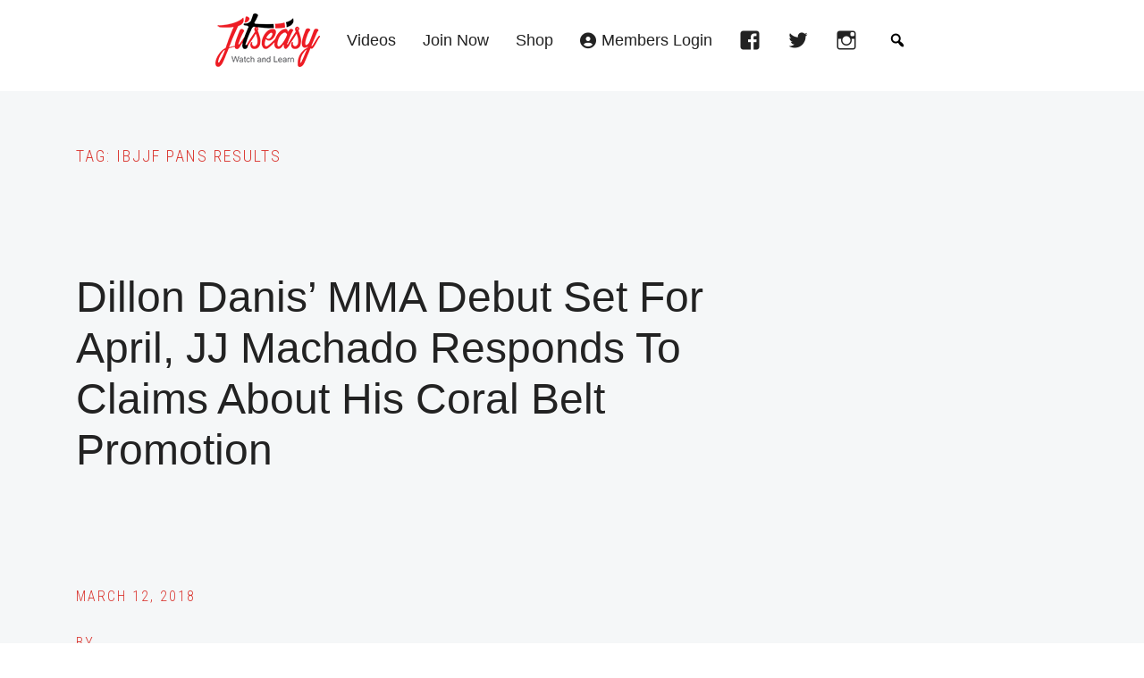

--- FILE ---
content_type: text/html; charset=UTF-8
request_url: https://www.jitseasy.com/tag/ibjjf-pans-results/
body_size: 26785
content:
<!DOCTYPE html>
<html lang="en-US" prefix="og: http://ogp.me/ns# og: http://ogp.me/ns#">
<head >
<meta charset="UTF-8" />
<meta name="viewport" content="width=device-width, initial-scale=1" />
<title>IBJJF Pans results Archives | jitseasy</title>
<meta name='robots' content='max-image-preview:large' />
<style>img:is([sizes="auto" i], [sizes^="auto," i]) { contain-intrinsic-size: 3000px 1500px }</style>
<script>window._wca = window._wca || [];</script>
<!-- Easy Social Share Buttons for WordPress v.10.1.1 https://socialsharingplugin.com -->
<!-- / Easy Social Share Buttons for WordPress -->
<!-- This site is optimized with the Yoast SEO Premium plugin v7.6 - https://yoast.com/wordpress/plugins/seo/ -->
<link rel="canonical" href="https://www.jitseasy.com/tag/ibjjf-pans-results/" />
<meta property="og:locale" content="en_US" />
<meta property="og:type" content="object" />
<meta property="og:title" content="IBJJF Pans results" />
<meta property="og:url" content="https://www.jitseasy.com/tag/ibjjf-pans-results/" />
<meta property="og:site_name" content="jitseasy" />
<meta property="fb:app_id" content="201880136998204" />
<meta property="og:image" content="https://www.jitseasy.com/wp-content/uploads/Jitseasy-World-Best-Search-Engine-for-Brazilian-Jiu-Jitsu-Grappling-and-Judo_edited-1.png" />
<meta property="og:image:secure_url" content="https://www.jitseasy.com/wp-content/uploads/Jitseasy-World-Best-Search-Engine-for-Brazilian-Jiu-Jitsu-Grappling-and-Judo_edited-1.png" />
<meta property="og:image:width" content="1200" />
<meta property="og:image:height" content="630" />
<meta name="twitter:card" content="summary" />
<meta name="twitter:title" content="IBJJF Pans results" />
<meta name="twitter:site" content="@Jitseasy" />
<meta name="twitter:image" content="https://www.jitseasy.com/wp-content/uploads/Jitseasy-World-Best-Search-Engine-for-Brazilian-Jiu-Jitsu-Grappling-and-Judo_edited-1.png" />
<script type='application/ld+json'>{"@context":"https:\/\/schema.org","@type":"Organization","url":"https:\/\/www.jitseasy.com\/","sameAs":["https:\/\/www.facebook.com\/Jitseasy\/","https:\/\/www.instagram.com\/jitseasy\/","https:\/\/www.youtube.com\/channel\/UCqQPP0YNrBtD-CH-bJ9LCvg","http:\/\/www.pinterest.com\/jitseasy","https:\/\/twitter.com\/Jitseasy"],"@id":"https:\/\/www.jitseasy.com\/#organization","name":"Jitseasy","logo":"https:\/\/www.jitseasy.com\/wp-content\/uploads\/Jitseasy-150.png"}</script>
<!-- / Yoast SEO Premium plugin. -->
<link rel='dns-prefetch' href='//stats.wp.com' />
<link rel='dns-prefetch' href='//fonts.googleapis.com' />
<link rel="alternate" type="application/rss+xml" title="jitseasy &raquo; Feed" href="https://www.jitseasy.com/feed/" />
<link rel="alternate" type="application/rss+xml" title="jitseasy &raquo; Comments Feed" href="https://www.jitseasy.com/comments/feed/" />
<link rel="alternate" type="application/rss+xml" title="jitseasy &raquo; IBJJF Pans results Tag Feed" href="https://www.jitseasy.com/tag/ibjjf-pans-results/feed/" />
<script type="text/javascript">
/* <![CDATA[ */
window._wpemojiSettings = {"baseUrl":"https:\/\/s.w.org\/images\/core\/emoji\/15.0.3\/72x72\/","ext":".png","svgUrl":"https:\/\/s.w.org\/images\/core\/emoji\/15.0.3\/svg\/","svgExt":".svg","source":{"concatemoji":"https:\/\/www.jitseasy.com\/wp-includes\/js\/wp-emoji-release.min.js"}};
/*! This file is auto-generated */
!function(i,n){var o,s,e;function c(e){try{var t={supportTests:e,timestamp:(new Date).valueOf()};sessionStorage.setItem(o,JSON.stringify(t))}catch(e){}}function p(e,t,n){e.clearRect(0,0,e.canvas.width,e.canvas.height),e.fillText(t,0,0);var t=new Uint32Array(e.getImageData(0,0,e.canvas.width,e.canvas.height).data),r=(e.clearRect(0,0,e.canvas.width,e.canvas.height),e.fillText(n,0,0),new Uint32Array(e.getImageData(0,0,e.canvas.width,e.canvas.height).data));return t.every(function(e,t){return e===r[t]})}function u(e,t,n){switch(t){case"flag":return n(e,"\ud83c\udff3\ufe0f\u200d\u26a7\ufe0f","\ud83c\udff3\ufe0f\u200b\u26a7\ufe0f")?!1:!n(e,"\ud83c\uddfa\ud83c\uddf3","\ud83c\uddfa\u200b\ud83c\uddf3")&&!n(e,"\ud83c\udff4\udb40\udc67\udb40\udc62\udb40\udc65\udb40\udc6e\udb40\udc67\udb40\udc7f","\ud83c\udff4\u200b\udb40\udc67\u200b\udb40\udc62\u200b\udb40\udc65\u200b\udb40\udc6e\u200b\udb40\udc67\u200b\udb40\udc7f");case"emoji":return!n(e,"\ud83d\udc26\u200d\u2b1b","\ud83d\udc26\u200b\u2b1b")}return!1}function f(e,t,n){var r="undefined"!=typeof WorkerGlobalScope&&self instanceof WorkerGlobalScope?new OffscreenCanvas(300,150):i.createElement("canvas"),a=r.getContext("2d",{willReadFrequently:!0}),o=(a.textBaseline="top",a.font="600 32px Arial",{});return e.forEach(function(e){o[e]=t(a,e,n)}),o}function t(e){var t=i.createElement("script");t.src=e,t.defer=!0,i.head.appendChild(t)}"undefined"!=typeof Promise&&(o="wpEmojiSettingsSupports",s=["flag","emoji"],n.supports={everything:!0,everythingExceptFlag:!0},e=new Promise(function(e){i.addEventListener("DOMContentLoaded",e,{once:!0})}),new Promise(function(t){var n=function(){try{var e=JSON.parse(sessionStorage.getItem(o));if("object"==typeof e&&"number"==typeof e.timestamp&&(new Date).valueOf()<e.timestamp+604800&&"object"==typeof e.supportTests)return e.supportTests}catch(e){}return null}();if(!n){if("undefined"!=typeof Worker&&"undefined"!=typeof OffscreenCanvas&&"undefined"!=typeof URL&&URL.createObjectURL&&"undefined"!=typeof Blob)try{var e="postMessage("+f.toString()+"("+[JSON.stringify(s),u.toString(),p.toString()].join(",")+"));",r=new Blob([e],{type:"text/javascript"}),a=new Worker(URL.createObjectURL(r),{name:"wpTestEmojiSupports"});return void(a.onmessage=function(e){c(n=e.data),a.terminate(),t(n)})}catch(e){}c(n=f(s,u,p))}t(n)}).then(function(e){for(var t in e)n.supports[t]=e[t],n.supports.everything=n.supports.everything&&n.supports[t],"flag"!==t&&(n.supports.everythingExceptFlag=n.supports.everythingExceptFlag&&n.supports[t]);n.supports.everythingExceptFlag=n.supports.everythingExceptFlag&&!n.supports.flag,n.DOMReady=!1,n.readyCallback=function(){n.DOMReady=!0}}).then(function(){return e}).then(function(){var e;n.supports.everything||(n.readyCallback(),(e=n.source||{}).concatemoji?t(e.concatemoji):e.wpemoji&&e.twemoji&&(t(e.twemoji),t(e.wpemoji)))}))}((window,document),window._wpemojiSettings);
/* ]]> */
</script>
<!-- <link property='stylesheet' rel='stylesheet' id='wp_ddl_layout_fe_css-css' href='https://www.jitseasy.com/wp-content/uploads/ddl-layouts-tmp/870fdffd5a2f205feb16ae198f014edf.css' type='text/css' media='screen' /> -->
<link rel="stylesheet" type="text/css" href="//www.jitseasy.com/wp-content/cache/wpfc-minified/l0epztiw/e8kaf.css" media="screen"/>
<!-- <link rel='stylesheet' id='workstation-pro-css' href='https://www.jitseasy.com/wp-content/themes/workstation-pro/style.css' type='text/css' media='all' /> -->
<link rel="stylesheet" type="text/css" href="//www.jitseasy.com/wp-content/cache/wpfc-minified/g58jg8t4/e8kaf.css" media="all"/>
<style id='workstation-pro-inline-css' type='text/css'>
a,
.add-black .after-header a:focus,
.add-black .after-header a:hover,
.author-box-title,
.archive-pagination li a:focus,
.archive-pagination li a:hover,
.archive-pagination .active a,
.archive-title,
.entry-header .entry-meta,
.entry-title a:focus,
.entry-title a:hover,
.featured-content .entry-meta,
.flexible-widgets .featured-content .has-post-thumbnail .alignnone + .entry-header .entry-title a:focus,
.flexible-widgets .featured-content .has-post-thumbnail .alignnone + .entry-header .entry-title a:hover,
.footer-widgets a:focus,
.footer-widgets a:hover,
.front-page-3 a:focus,
.front-page-3 a:hover,
.genesis-nav-menu .sub-menu a:focus,
.genesis-nav-menu .sub-menu a:hover,
.nav-secondary .genesis-nav-menu .sub-menu a:focus,
.nav-secondary .genesis-nav-menu .sub-menu a:hover,
.nav-secondary .genesis-nav-menu .sub-menu .current-menu-item > a,
.page-title,
.site-footer a:focus,
.site-footer a:hover,
.widget li a:focus,
.widget li a:hover,
.widget-title {
color: #da3832;
}
.after-header,
.front-page-1,
.genesis-nav-menu .sub-menu,
.genesis-nav-menu > .current-menu-item > a,
.genesis-nav-menu > li > a:focus,
.genesis-nav-menu > li > a:hover {
border-color: #da3832;
}
@media only screen and (max-width: 880px) {
.genesis-responsive-menu .genesis-nav-menu .menu-item a:focus,
.genesis-responsive-menu .genesis-nav-menu .menu-item a:hover,
.menu-toggle:focus,
.menu-toggle:hover,
.sub-menu-toggle:focus,
.sub-menu-toggle:hover {
color: #da3832;
}
}
button,
input[type="button"],
input[type="reset"],
input[type="submit"],
.add-color .after-header,
.add-color .site-header,
.button,
.widget .button {
background-color: #da3832;
color: #ffffff;
}
</style>
<style id='wp-emoji-styles-inline-css' type='text/css'>
img.wp-smiley, img.emoji {
display: inline !important;
border: none !important;
box-shadow: none !important;
height: 1em !important;
width: 1em !important;
margin: 0 0.07em !important;
vertical-align: -0.1em !important;
background: none !important;
padding: 0 !important;
}
</style>
<!-- <link rel='stylesheet' id='wp-block-library-css' href='https://www.jitseasy.com/wp-includes/css/dist/block-library/style.min.css' type='text/css' media='all' /> -->
<!-- <link rel='stylesheet' id='mediaelement-css' href='https://www.jitseasy.com/wp-includes/js/mediaelement/mediaelementplayer-legacy.min.css' type='text/css' media='all' /> -->
<!-- <link rel='stylesheet' id='wp-mediaelement-css' href='https://www.jitseasy.com/wp-includes/js/mediaelement/wp-mediaelement.min.css' type='text/css' media='all' /> -->
<link rel="stylesheet" type="text/css" href="//www.jitseasy.com/wp-content/cache/wpfc-minified/qw2ny4so/9urqu.css" media="all"/>
<style id='jetpack-sharing-buttons-style-inline-css' type='text/css'>
.jetpack-sharing-buttons__services-list{display:flex;flex-direction:row;flex-wrap:wrap;gap:0;list-style-type:none;margin:5px;padding:0}.jetpack-sharing-buttons__services-list.has-small-icon-size{font-size:12px}.jetpack-sharing-buttons__services-list.has-normal-icon-size{font-size:16px}.jetpack-sharing-buttons__services-list.has-large-icon-size{font-size:24px}.jetpack-sharing-buttons__services-list.has-huge-icon-size{font-size:36px}@media print{.jetpack-sharing-buttons__services-list{display:none!important}}.editor-styles-wrapper .wp-block-jetpack-sharing-buttons{gap:0;padding-inline-start:0}ul.jetpack-sharing-buttons__services-list.has-background{padding:1.25em 2.375em}
</style>
<!-- <link rel='stylesheet' id='view_editor_gutenberg_frontend_assets-css' href='https://www.jitseasy.com/wp-content/plugins/toolset-blocks/public/css/views-frontend.css' type='text/css' media='all' /> -->
<link rel="stylesheet" type="text/css" href="//www.jitseasy.com/wp-content/cache/wpfc-minified/97pmv20o/e8kaf.css" media="all"/>
<style id='view_editor_gutenberg_frontend_assets-inline-css' type='text/css'>
.wpv-sort-list-dropdown.wpv-sort-list-dropdown-style-default > span.wpv-sort-list,.wpv-sort-list-dropdown.wpv-sort-list-dropdown-style-default .wpv-sort-list-item {border-color: #cdcdcd;}.wpv-sort-list-dropdown.wpv-sort-list-dropdown-style-default .wpv-sort-list-item a {color: #444;background-color: #fff;}.wpv-sort-list-dropdown.wpv-sort-list-dropdown-style-default a:hover,.wpv-sort-list-dropdown.wpv-sort-list-dropdown-style-default a:focus {color: #000;background-color: #eee;}.wpv-sort-list-dropdown.wpv-sort-list-dropdown-style-default .wpv-sort-list-item.wpv-sort-list-current a {color: #000;background-color: #eee;}
.wpv-sort-list-dropdown.wpv-sort-list-dropdown-style-default > span.wpv-sort-list,.wpv-sort-list-dropdown.wpv-sort-list-dropdown-style-default .wpv-sort-list-item {border-color: #cdcdcd;}.wpv-sort-list-dropdown.wpv-sort-list-dropdown-style-default .wpv-sort-list-item a {color: #444;background-color: #fff;}.wpv-sort-list-dropdown.wpv-sort-list-dropdown-style-default a:hover,.wpv-sort-list-dropdown.wpv-sort-list-dropdown-style-default a:focus {color: #000;background-color: #eee;}.wpv-sort-list-dropdown.wpv-sort-list-dropdown-style-default .wpv-sort-list-item.wpv-sort-list-current a {color: #000;background-color: #eee;}.wpv-sort-list-dropdown.wpv-sort-list-dropdown-style-grey > span.wpv-sort-list,.wpv-sort-list-dropdown.wpv-sort-list-dropdown-style-grey .wpv-sort-list-item {border-color: #cdcdcd;}.wpv-sort-list-dropdown.wpv-sort-list-dropdown-style-grey .wpv-sort-list-item a {color: #444;background-color: #eeeeee;}.wpv-sort-list-dropdown.wpv-sort-list-dropdown-style-grey a:hover,.wpv-sort-list-dropdown.wpv-sort-list-dropdown-style-grey a:focus {color: #000;background-color: #e5e5e5;}.wpv-sort-list-dropdown.wpv-sort-list-dropdown-style-grey .wpv-sort-list-item.wpv-sort-list-current a {color: #000;background-color: #e5e5e5;}
.wpv-sort-list-dropdown.wpv-sort-list-dropdown-style-default > span.wpv-sort-list,.wpv-sort-list-dropdown.wpv-sort-list-dropdown-style-default .wpv-sort-list-item {border-color: #cdcdcd;}.wpv-sort-list-dropdown.wpv-sort-list-dropdown-style-default .wpv-sort-list-item a {color: #444;background-color: #fff;}.wpv-sort-list-dropdown.wpv-sort-list-dropdown-style-default a:hover,.wpv-sort-list-dropdown.wpv-sort-list-dropdown-style-default a:focus {color: #000;background-color: #eee;}.wpv-sort-list-dropdown.wpv-sort-list-dropdown-style-default .wpv-sort-list-item.wpv-sort-list-current a {color: #000;background-color: #eee;}.wpv-sort-list-dropdown.wpv-sort-list-dropdown-style-grey > span.wpv-sort-list,.wpv-sort-list-dropdown.wpv-sort-list-dropdown-style-grey .wpv-sort-list-item {border-color: #cdcdcd;}.wpv-sort-list-dropdown.wpv-sort-list-dropdown-style-grey .wpv-sort-list-item a {color: #444;background-color: #eeeeee;}.wpv-sort-list-dropdown.wpv-sort-list-dropdown-style-grey a:hover,.wpv-sort-list-dropdown.wpv-sort-list-dropdown-style-grey a:focus {color: #000;background-color: #e5e5e5;}.wpv-sort-list-dropdown.wpv-sort-list-dropdown-style-grey .wpv-sort-list-item.wpv-sort-list-current a {color: #000;background-color: #e5e5e5;}.wpv-sort-list-dropdown.wpv-sort-list-dropdown-style-blue > span.wpv-sort-list,.wpv-sort-list-dropdown.wpv-sort-list-dropdown-style-blue .wpv-sort-list-item {border-color: #0099cc;}.wpv-sort-list-dropdown.wpv-sort-list-dropdown-style-blue .wpv-sort-list-item a {color: #444;background-color: #cbddeb;}.wpv-sort-list-dropdown.wpv-sort-list-dropdown-style-blue a:hover,.wpv-sort-list-dropdown.wpv-sort-list-dropdown-style-blue a:focus {color: #000;background-color: #95bedd;}.wpv-sort-list-dropdown.wpv-sort-list-dropdown-style-blue .wpv-sort-list-item.wpv-sort-list-current a {color: #000;background-color: #95bedd;}
</style>
<style id='classic-theme-styles-inline-css' type='text/css'>
/*! This file is auto-generated */
.wp-block-button__link{color:#fff;background-color:#32373c;border-radius:9999px;box-shadow:none;text-decoration:none;padding:calc(.667em + 2px) calc(1.333em + 2px);font-size:1.125em}.wp-block-file__button{background:#32373c;color:#fff;text-decoration:none}
</style>
<style id='global-styles-inline-css' type='text/css'>
:root{--wp--preset--aspect-ratio--square: 1;--wp--preset--aspect-ratio--4-3: 4/3;--wp--preset--aspect-ratio--3-4: 3/4;--wp--preset--aspect-ratio--3-2: 3/2;--wp--preset--aspect-ratio--2-3: 2/3;--wp--preset--aspect-ratio--16-9: 16/9;--wp--preset--aspect-ratio--9-16: 9/16;--wp--preset--color--black: #000000;--wp--preset--color--cyan-bluish-gray: #abb8c3;--wp--preset--color--white: #ffffff;--wp--preset--color--pale-pink: #f78da7;--wp--preset--color--vivid-red: #cf2e2e;--wp--preset--color--luminous-vivid-orange: #ff6900;--wp--preset--color--luminous-vivid-amber: #fcb900;--wp--preset--color--light-green-cyan: #7bdcb5;--wp--preset--color--vivid-green-cyan: #00d084;--wp--preset--color--pale-cyan-blue: #8ed1fc;--wp--preset--color--vivid-cyan-blue: #0693e3;--wp--preset--color--vivid-purple: #9b51e0;--wp--preset--gradient--vivid-cyan-blue-to-vivid-purple: linear-gradient(135deg,rgba(6,147,227,1) 0%,rgb(155,81,224) 100%);--wp--preset--gradient--light-green-cyan-to-vivid-green-cyan: linear-gradient(135deg,rgb(122,220,180) 0%,rgb(0,208,130) 100%);--wp--preset--gradient--luminous-vivid-amber-to-luminous-vivid-orange: linear-gradient(135deg,rgba(252,185,0,1) 0%,rgba(255,105,0,1) 100%);--wp--preset--gradient--luminous-vivid-orange-to-vivid-red: linear-gradient(135deg,rgba(255,105,0,1) 0%,rgb(207,46,46) 100%);--wp--preset--gradient--very-light-gray-to-cyan-bluish-gray: linear-gradient(135deg,rgb(238,238,238) 0%,rgb(169,184,195) 100%);--wp--preset--gradient--cool-to-warm-spectrum: linear-gradient(135deg,rgb(74,234,220) 0%,rgb(151,120,209) 20%,rgb(207,42,186) 40%,rgb(238,44,130) 60%,rgb(251,105,98) 80%,rgb(254,248,76) 100%);--wp--preset--gradient--blush-light-purple: linear-gradient(135deg,rgb(255,206,236) 0%,rgb(152,150,240) 100%);--wp--preset--gradient--blush-bordeaux: linear-gradient(135deg,rgb(254,205,165) 0%,rgb(254,45,45) 50%,rgb(107,0,62) 100%);--wp--preset--gradient--luminous-dusk: linear-gradient(135deg,rgb(255,203,112) 0%,rgb(199,81,192) 50%,rgb(65,88,208) 100%);--wp--preset--gradient--pale-ocean: linear-gradient(135deg,rgb(255,245,203) 0%,rgb(182,227,212) 50%,rgb(51,167,181) 100%);--wp--preset--gradient--electric-grass: linear-gradient(135deg,rgb(202,248,128) 0%,rgb(113,206,126) 100%);--wp--preset--gradient--midnight: linear-gradient(135deg,rgb(2,3,129) 0%,rgb(40,116,252) 100%);--wp--preset--font-size--small: 13px;--wp--preset--font-size--medium: 20px;--wp--preset--font-size--large: 36px;--wp--preset--font-size--x-large: 42px;--wp--preset--font-family--inter: "Inter", sans-serif;--wp--preset--font-family--cardo: Cardo;--wp--preset--spacing--20: 0.44rem;--wp--preset--spacing--30: 0.67rem;--wp--preset--spacing--40: 1rem;--wp--preset--spacing--50: 1.5rem;--wp--preset--spacing--60: 2.25rem;--wp--preset--spacing--70: 3.38rem;--wp--preset--spacing--80: 5.06rem;--wp--preset--shadow--natural: 6px 6px 9px rgba(0, 0, 0, 0.2);--wp--preset--shadow--deep: 12px 12px 50px rgba(0, 0, 0, 0.4);--wp--preset--shadow--sharp: 6px 6px 0px rgba(0, 0, 0, 0.2);--wp--preset--shadow--outlined: 6px 6px 0px -3px rgba(255, 255, 255, 1), 6px 6px rgba(0, 0, 0, 1);--wp--preset--shadow--crisp: 6px 6px 0px rgba(0, 0, 0, 1);}:where(.is-layout-flex){gap: 0.5em;}:where(.is-layout-grid){gap: 0.5em;}body .is-layout-flex{display: flex;}.is-layout-flex{flex-wrap: wrap;align-items: center;}.is-layout-flex > :is(*, div){margin: 0;}body .is-layout-grid{display: grid;}.is-layout-grid > :is(*, div){margin: 0;}:where(.wp-block-columns.is-layout-flex){gap: 2em;}:where(.wp-block-columns.is-layout-grid){gap: 2em;}:where(.wp-block-post-template.is-layout-flex){gap: 1.25em;}:where(.wp-block-post-template.is-layout-grid){gap: 1.25em;}.has-black-color{color: var(--wp--preset--color--black) !important;}.has-cyan-bluish-gray-color{color: var(--wp--preset--color--cyan-bluish-gray) !important;}.has-white-color{color: var(--wp--preset--color--white) !important;}.has-pale-pink-color{color: var(--wp--preset--color--pale-pink) !important;}.has-vivid-red-color{color: var(--wp--preset--color--vivid-red) !important;}.has-luminous-vivid-orange-color{color: var(--wp--preset--color--luminous-vivid-orange) !important;}.has-luminous-vivid-amber-color{color: var(--wp--preset--color--luminous-vivid-amber) !important;}.has-light-green-cyan-color{color: var(--wp--preset--color--light-green-cyan) !important;}.has-vivid-green-cyan-color{color: var(--wp--preset--color--vivid-green-cyan) !important;}.has-pale-cyan-blue-color{color: var(--wp--preset--color--pale-cyan-blue) !important;}.has-vivid-cyan-blue-color{color: var(--wp--preset--color--vivid-cyan-blue) !important;}.has-vivid-purple-color{color: var(--wp--preset--color--vivid-purple) !important;}.has-black-background-color{background-color: var(--wp--preset--color--black) !important;}.has-cyan-bluish-gray-background-color{background-color: var(--wp--preset--color--cyan-bluish-gray) !important;}.has-white-background-color{background-color: var(--wp--preset--color--white) !important;}.has-pale-pink-background-color{background-color: var(--wp--preset--color--pale-pink) !important;}.has-vivid-red-background-color{background-color: var(--wp--preset--color--vivid-red) !important;}.has-luminous-vivid-orange-background-color{background-color: var(--wp--preset--color--luminous-vivid-orange) !important;}.has-luminous-vivid-amber-background-color{background-color: var(--wp--preset--color--luminous-vivid-amber) !important;}.has-light-green-cyan-background-color{background-color: var(--wp--preset--color--light-green-cyan) !important;}.has-vivid-green-cyan-background-color{background-color: var(--wp--preset--color--vivid-green-cyan) !important;}.has-pale-cyan-blue-background-color{background-color: var(--wp--preset--color--pale-cyan-blue) !important;}.has-vivid-cyan-blue-background-color{background-color: var(--wp--preset--color--vivid-cyan-blue) !important;}.has-vivid-purple-background-color{background-color: var(--wp--preset--color--vivid-purple) !important;}.has-black-border-color{border-color: var(--wp--preset--color--black) !important;}.has-cyan-bluish-gray-border-color{border-color: var(--wp--preset--color--cyan-bluish-gray) !important;}.has-white-border-color{border-color: var(--wp--preset--color--white) !important;}.has-pale-pink-border-color{border-color: var(--wp--preset--color--pale-pink) !important;}.has-vivid-red-border-color{border-color: var(--wp--preset--color--vivid-red) !important;}.has-luminous-vivid-orange-border-color{border-color: var(--wp--preset--color--luminous-vivid-orange) !important;}.has-luminous-vivid-amber-border-color{border-color: var(--wp--preset--color--luminous-vivid-amber) !important;}.has-light-green-cyan-border-color{border-color: var(--wp--preset--color--light-green-cyan) !important;}.has-vivid-green-cyan-border-color{border-color: var(--wp--preset--color--vivid-green-cyan) !important;}.has-pale-cyan-blue-border-color{border-color: var(--wp--preset--color--pale-cyan-blue) !important;}.has-vivid-cyan-blue-border-color{border-color: var(--wp--preset--color--vivid-cyan-blue) !important;}.has-vivid-purple-border-color{border-color: var(--wp--preset--color--vivid-purple) !important;}.has-vivid-cyan-blue-to-vivid-purple-gradient-background{background: var(--wp--preset--gradient--vivid-cyan-blue-to-vivid-purple) !important;}.has-light-green-cyan-to-vivid-green-cyan-gradient-background{background: var(--wp--preset--gradient--light-green-cyan-to-vivid-green-cyan) !important;}.has-luminous-vivid-amber-to-luminous-vivid-orange-gradient-background{background: var(--wp--preset--gradient--luminous-vivid-amber-to-luminous-vivid-orange) !important;}.has-luminous-vivid-orange-to-vivid-red-gradient-background{background: var(--wp--preset--gradient--luminous-vivid-orange-to-vivid-red) !important;}.has-very-light-gray-to-cyan-bluish-gray-gradient-background{background: var(--wp--preset--gradient--very-light-gray-to-cyan-bluish-gray) !important;}.has-cool-to-warm-spectrum-gradient-background{background: var(--wp--preset--gradient--cool-to-warm-spectrum) !important;}.has-blush-light-purple-gradient-background{background: var(--wp--preset--gradient--blush-light-purple) !important;}.has-blush-bordeaux-gradient-background{background: var(--wp--preset--gradient--blush-bordeaux) !important;}.has-luminous-dusk-gradient-background{background: var(--wp--preset--gradient--luminous-dusk) !important;}.has-pale-ocean-gradient-background{background: var(--wp--preset--gradient--pale-ocean) !important;}.has-electric-grass-gradient-background{background: var(--wp--preset--gradient--electric-grass) !important;}.has-midnight-gradient-background{background: var(--wp--preset--gradient--midnight) !important;}.has-small-font-size{font-size: var(--wp--preset--font-size--small) !important;}.has-medium-font-size{font-size: var(--wp--preset--font-size--medium) !important;}.has-large-font-size{font-size: var(--wp--preset--font-size--large) !important;}.has-x-large-font-size{font-size: var(--wp--preset--font-size--x-large) !important;}
:where(.wp-block-post-template.is-layout-flex){gap: 1.25em;}:where(.wp-block-post-template.is-layout-grid){gap: 1.25em;}
:where(.wp-block-columns.is-layout-flex){gap: 2em;}:where(.wp-block-columns.is-layout-grid){gap: 2em;}
:root :where(.wp-block-pullquote){font-size: 1.5em;line-height: 1.6;}
</style>
<!-- <link rel='stylesheet' id='woocommerce-layout-css' href='https://www.jitseasy.com/wp-content/plugins/woocommerce/assets/css/woocommerce-layout.css' type='text/css' media='all' /> -->
<link rel="stylesheet" type="text/css" href="//www.jitseasy.com/wp-content/cache/wpfc-minified/9iz0kq4e/e8kaf.css" media="all"/>
<style id='woocommerce-layout-inline-css' type='text/css'>
.infinite-scroll .woocommerce-pagination {
display: none;
}
</style>
<!-- <link rel='stylesheet' id='woocommerce-smallscreen-css' href='https://www.jitseasy.com/wp-content/plugins/woocommerce/assets/css/woocommerce-smallscreen.css' type='text/css' media='only screen and (max-width: 880px)' /> -->
<link rel="stylesheet" type="text/css" href="//www.jitseasy.com/wp-content/cache/wpfc-minified/lxv6ekva/e8kaf.css" media="only screen and (max-width: 880px)"/>
<!-- <link rel='stylesheet' id='woocommerce-general-css' href='https://www.jitseasy.com/wp-content/plugins/woocommerce/assets/css/woocommerce.css' type='text/css' media='all' /> -->
<link rel="stylesheet" type="text/css" href="//www.jitseasy.com/wp-content/cache/wpfc-minified/7b1w0v0z/e8kaf.css" media="all"/>
<!-- <link rel='stylesheet' id='workstation-woocommerce-styles-css' href='https://www.jitseasy.com/wp-content/themes/workstation-pro/lib/woocommerce/workstation-woocommerce.css' type='text/css' media='screen' /> -->
<link rel="stylesheet" type="text/css" href="//www.jitseasy.com/wp-content/cache/wpfc-minified/e6nfkeav/e8kaf.css" media="screen"/>
<style id='workstation-woocommerce-styles-inline-css' type='text/css'>
.woocommerce div.product p.price,
.woocommerce div.product span.price,
.woocommerce div.product .woocommerce-tabs ul.tabs li a:hover,
.woocommerce div.product .woocommerce-tabs ul.tabs li a:focus,
.woocommerce ul.products li.product h3:hover,
.woocommerce ul.products li.product .price,
.woocommerce .woocommerce-breadcrumb a:hover,
.woocommerce .woocommerce-breadcrumb a:focus,
.woocommerce .widget_layered_nav ul li.chosen a::before,
.woocommerce .widget_layered_nav_filters ul li a::before,
.woocommerce .widget_rating_filter ul li.chosen a::before {
color: #da3832;
}
.woocommerce-error::before,
.woocommerce-info::before,
.woocommerce-message::before {
color: #da3832;
}
.woocommerce a.button,
.woocommerce a.button.alt,
.woocommerce button.button,
.woocommerce button.button.alt,
.woocommerce input.button,
.woocommerce input.button.alt,
.woocommerce input.button[type="submit"],
.woocommerce span.onsale,
.woocommerce #respond input#submit,
.woocommerce #respond input#submit.alt,
.woocommerce.widget_price_filter .ui-slider .ui-slider-handle,
.woocommerce.widget_price_filter .ui-slider .ui-slider-range {
background-color: #da3832;
color: #ffffff;
}
.woocommerce-error,
.woocommerce-info,
.woocommerce-message {
border-top-color: #da3832;
}
</style>
<style id='woocommerce-inline-inline-css' type='text/css'>
.woocommerce form .form-row .required { visibility: visible; }
</style>
<!-- <link rel='stylesheet' id='math-captcha-frontend-css' href='https://www.jitseasy.com/wp-content/plugins/wp-advanced-math-captcha/css/frontend.css' type='text/css' media='all' /> -->
<!-- <link rel='stylesheet' id='yvtwp-frontend-css' href='https://www.jitseasy.com/wp-content/plugins/youtube-videos-to-wordpress-posts/resources/css/yvtwp-frontend.css' type='text/css' media='all' /> -->
<!-- <link rel='stylesheet' id='subscribe-forms-css-css' href='https://www.jitseasy.com/wp-content/plugins/easy-social-share-buttons3/assets/modules/subscribe-forms.min.css' type='text/css' media='all' /> -->
<!-- <link rel='stylesheet' id='click2tweet-css-css' href='https://www.jitseasy.com/wp-content/plugins/easy-social-share-buttons3/assets/modules/click-to-tweet.min.css' type='text/css' media='all' /> -->
<!-- <link rel='stylesheet' id='easy-social-share-buttons-animations-css' href='https://www.jitseasy.com/wp-content/plugins/easy-social-share-buttons3/assets/css/essb-animations.min.css' type='text/css' media='all' /> -->
<!-- <link rel='stylesheet' id='easy-social-share-buttons-css' href='https://www.jitseasy.com/wp-content/plugins/easy-social-share-buttons3/assets/css/easy-social-share-buttons.min.css' type='text/css' media='all' /> -->
<!-- <link rel='stylesheet' id='dashicons-css' href='https://www.jitseasy.com/wp-includes/css/dashicons.min.css' type='text/css' media='all' /> -->
<!-- <link rel='stylesheet' id='megamenu-genericons-css' href='https://www.jitseasy.com/wp-content/plugins/megamenu-pro/icons/genericons/genericons/genericons.css' type='text/css' media='all' /> -->
<!-- <link rel='stylesheet' id='megamenu-fontawesome-css' href='https://www.jitseasy.com/wp-content/plugins/megamenu-pro/icons/fontawesome/css/font-awesome.min.css' type='text/css' media='all' /> -->
<!-- <link rel='stylesheet' id='megamenu-fontawesome5-css' href='https://www.jitseasy.com/wp-content/plugins/megamenu-pro/icons/fontawesome5/css/all.min.css' type='text/css' media='all' /> -->
<!-- <link rel='stylesheet' id='megamenu-fontawesome6-css' href='https://www.jitseasy.com/wp-content/plugins/megamenu-pro/icons/fontawesome6/css/all.min.css' type='text/css' media='all' /> -->
<!-- <link rel='stylesheet' id='brands-styles-css' href='https://www.jitseasy.com/wp-content/plugins/woocommerce/assets/css/brands.css' type='text/css' media='all' /> -->
<link rel="stylesheet" type="text/css" href="//www.jitseasy.com/wp-content/cache/wpfc-minified/e1uj7cvh/fwpac.css" media="all"/>
<link crossorigin="anonymous" rel='stylesheet' id='google-fonts-css' href='//fonts.googleapis.com/css?family=Roboto+Condensed%3A300italic%2C700italic%2C700%2C300&#038;ver=1.1.2' type='text/css' media='all' />
<!-- <link rel='stylesheet' id='ionicons-css' href='https://www.jitseasy.com/wp-content/themes/workstation-pro/ionicons/css/ionicons.css' type='text/css' media='all' /> -->
<link rel="stylesheet" type="text/css" href="//www.jitseasy.com/wp-content/cache/wpfc-minified/70i4sxfn/e8kaf.css" media="all"/>
<!-- <link rel='stylesheet' id='toolset_bootstrap_styles-css' href='https://www.jitseasy.com/wp-content/plugins/toolset-blocks/vendor/toolset/toolset-common/res/lib/bootstrap3/css/bootstrap.css' type='text/css' media='screen' /> -->
<!-- <link rel='stylesheet' id='menu-cells-front-end-css' href='https://www.jitseasy.com/wp-content/plugins/layouts/resources/css/cell-menu-css.css' type='text/css' media='screen' /> -->
<!-- <link rel='stylesheet' id='toolset-notifications-css-css' href='https://www.jitseasy.com/wp-content/plugins/toolset-blocks/vendor/toolset/toolset-common/res/css/toolset-notifications.css' type='text/css' media='screen' /> -->
<!-- <link rel='stylesheet' id='ddl-front-end-css' href='https://www.jitseasy.com/wp-content/plugins/layouts/resources/css/ddl-front-end.css' type='text/css' media='screen' /> -->
<!-- <link rel='stylesheet' id='toolset-common-css' href='https://www.jitseasy.com/wp-content/plugins/toolset-blocks/vendor/toolset/toolset-common/res/css/toolset-common.css' type='text/css' media='screen' /> -->
<link rel="stylesheet" type="text/css" href="//www.jitseasy.com/wp-content/cache/wpfc-minified/1ot2oj2x/fwpac.css" media="screen"/>
<style id='akismet-widget-style-inline-css' type='text/css'>
.a-stats {
--akismet-color-mid-green: #357b49;
--akismet-color-white: #fff;
--akismet-color-light-grey: #f6f7f7;
max-width: 350px;
width: auto;
}
.a-stats * {
all: unset;
box-sizing: border-box;
}
.a-stats strong {
font-weight: 600;
}
.a-stats a.a-stats__link,
.a-stats a.a-stats__link:visited,
.a-stats a.a-stats__link:active {
background: var(--akismet-color-mid-green);
border: none;
box-shadow: none;
border-radius: 8px;
color: var(--akismet-color-white);
cursor: pointer;
display: block;
font-family: -apple-system, BlinkMacSystemFont, 'Segoe UI', 'Roboto', 'Oxygen-Sans', 'Ubuntu', 'Cantarell', 'Helvetica Neue', sans-serif;
font-weight: 500;
padding: 12px;
text-align: center;
text-decoration: none;
transition: all 0.2s ease;
}
/* Extra specificity to deal with TwentyTwentyOne focus style */
.widget .a-stats a.a-stats__link:focus {
background: var(--akismet-color-mid-green);
color: var(--akismet-color-white);
text-decoration: none;
}
.a-stats a.a-stats__link:hover {
filter: brightness(110%);
box-shadow: 0 4px 12px rgba(0, 0, 0, 0.06), 0 0 2px rgba(0, 0, 0, 0.16);
}
.a-stats .count {
color: var(--akismet-color-white);
display: block;
font-size: 1.5em;
line-height: 1.4;
padding: 0 13px;
white-space: nowrap;
}
</style>
<!-- <link rel='stylesheet' id='toolset-select2-css-css' href='https://www.jitseasy.com/wp-content/plugins/toolset-blocks/vendor/toolset/toolset-common/res/lib/select2/select2.css' type='text/css' media='screen' /> -->
<link rel="stylesheet" type="text/css" href="//www.jitseasy.com/wp-content/cache/wpfc-minified/9ktfl6bs/fwpac.css" media="screen"/>
<!-- <link rel='stylesheet' id='simple-favorites-css' href='https://www.jitseasy.com/wp-content/plugins/favorites/assets/css/favorites.css' type='text/css' media='all' /> -->
<link rel="stylesheet" type="text/css" href="//www.jitseasy.com/wp-content/cache/wpfc-minified/lc379dft/e8kaf.css" media="all"/>
<!-- <link rel='stylesheet' id='genesis-overrides-css-css' href='https://www.jitseasy.com/wp-content/plugins/toolset-blocks/vendor/toolset/toolset-theme-settings/res/css/themes/genesis-overrides.css' type='text/css' media='screen' /> -->
<link rel="stylesheet" type="text/css" href="//www.jitseasy.com/wp-content/cache/wpfc-minified/k27m1awp/fwpac.css" media="screen"/>
<!--n2css--><!--n2js--><script src='//www.jitseasy.com/wp-content/cache/wpfc-minified/es68w62w/fwpac.js' type="text/javascript"></script>
<!-- <script type="text/javascript" src="https://www.jitseasy.com/wp-content/plugins/toolset-blocks/vendor/toolset/common-es/public/toolset-common-es-frontend.js" id="toolset-common-es-frontend-js"></script> -->
<!-- <script type="text/javascript" src="https://www.jitseasy.com/wp-includes/js/jquery/jquery.min.js" id="jquery-core-js"></script> -->
<!-- <script type="text/javascript" src="https://www.jitseasy.com/wp-includes/js/jquery/jquery-migrate.min.js" id="jquery-migrate-js"></script> -->
<!-- <script type="text/javascript" src="https://www.jitseasy.com/wp-content/plugins/woocommerce/assets/js/jquery-blockui/jquery.blockUI.min.js" id="jquery-blockui-js" defer="defer" data-wp-strategy="defer"></script> -->
<script type="text/javascript" id="wc-add-to-cart-js-extra">
/* <![CDATA[ */
var wc_add_to_cart_params = {"ajax_url":"\/wp-admin\/admin-ajax.php","wc_ajax_url":"\/?wc-ajax=%%endpoint%%","i18n_view_cart":"View cart","cart_url":"https:\/\/www.jitseasy.com\/cart\/","is_cart":"","cart_redirect_after_add":"no"};
/* ]]> */
</script>
<script src='//www.jitseasy.com/wp-content/cache/wpfc-minified/q9mv40c1/e8kaf.js' type="text/javascript"></script>
<!-- <script type="text/javascript" src="https://www.jitseasy.com/wp-content/plugins/woocommerce/assets/js/frontend/add-to-cart.min.js" id="wc-add-to-cart-js" defer="defer" data-wp-strategy="defer"></script> -->
<!-- <script type="text/javascript" src="https://www.jitseasy.com/wp-content/plugins/woocommerce/assets/js/js-cookie/js.cookie.min.js" id="js-cookie-js" defer="defer" data-wp-strategy="defer"></script> -->
<script type="text/javascript" id="woocommerce-js-extra">
/* <![CDATA[ */
var woocommerce_params = {"ajax_url":"\/wp-admin\/admin-ajax.php","wc_ajax_url":"\/?wc-ajax=%%endpoint%%","i18n_password_show":"Show password","i18n_password_hide":"Hide password"};
/* ]]> */
</script>
<script src='//www.jitseasy.com/wp-content/cache/wpfc-minified/79bgk3cf/e8kaf.js' type="text/javascript"></script>
<!-- <script type="text/javascript" src="https://www.jitseasy.com/wp-content/plugins/woocommerce/assets/js/frontend/woocommerce.min.js" id="woocommerce-js" defer="defer" data-wp-strategy="defer"></script> -->
<script type="text/javascript" src="https://stats.wp.com/s-202542.js" id="woocommerce-analytics-js" defer="defer" data-wp-strategy="defer"></script>
<script type="text/javascript" id="ddl-layouts-frontend-js-extra">
/* <![CDATA[ */
var DDLayout_fe_settings = {"DDL_JS":{"css_framework":"bootstrap-3","DEBUG":false}};
/* ]]> */
</script>
<script src='//www.jitseasy.com/wp-content/cache/wpfc-minified/32sfop8o/e8kaf.js' type="text/javascript"></script>
<!-- <script type="text/javascript" src="https://www.jitseasy.com/wp-content/plugins/layouts/resources/js/ddl-layouts-frontend.js" id="ddl-layouts-frontend-js"></script> -->
<script type="text/javascript" id="favorites-js-extra">
/* <![CDATA[ */
var favorites_data = {"ajaxurl":"https:\/\/www.jitseasy.com\/wp-admin\/admin-ajax.php","nonce":"00d9e5b476","favorite":"<i class=\"icon ion-android-star-outline\"><\/i>","favorited":"<i class=\"icon ion-checkmark-circled\"><\/i>","includecount":"","indicate_loading":"1","loading_text":"Loading","loading_image":"<span class=\"sf-icon-spinner-wrapper\"><i class=\"sf-icon-spinner\"><\/i><\/span>","loading_image_active":"<span class=\"sf-icon-spinner-wrapper active\"><i class=\"sf-icon-spinner active\"><\/i><\/span>","loading_image_preload":"","cache_enabled":"1","button_options":{"button_type":"custom","custom_colors":true,"box_shadow":true,"include_count":false,"default":{"background_default":"#eeee22","border_default":false,"text_default":"#ffffff","icon_default":false,"count_default":false},"active":{"background_active":"#81d742","border_active":false,"text_active":"#ffffff","icon_active":false,"count_active":false}},"authentication_modal_content":"<p>Please login to add favorites.<\/p>\n<p><a href=\"#\" data-favorites-modal-close>Dismiss this notice<\/a><\/p>\n","authentication_redirect":"","dev_mode":"","logged_in":"","user_id":"0","authentication_redirect_url":"https:\/\/www.jitseasy.com\/garyberger\/"};
/* ]]> */
</script>
<script src='//www.jitseasy.com/wp-content/cache/wpfc-minified/l1k0mgrz/e8kaf.js' type="text/javascript"></script>
<!-- <script type="text/javascript" src="https://www.jitseasy.com/wp-content/plugins/favorites/assets/js/favorites.min.js" id="favorites-js"></script> -->
<link rel="https://api.w.org/" href="https://www.jitseasy.com/wp-json/" /><link rel="alternate" title="JSON" type="application/json" href="https://www.jitseasy.com/wp-json/wp/v2/tags/12464" /><link rel="EditURI" type="application/rsd+xml" title="RSD" href="https://www.jitseasy.com/xmlrpc.php?rsd" />
<meta name="generator" content="WordPress 6.7.4" />
<meta name="generator" content="WooCommerce 9.7.1" />
<!-- Global site tag (gtag.js) - Google Analytics -->
<script async src="https://www.googletagmanager.com/gtag/js?id=UA-114295703-1"></script>
<script>
window.dataLayer = window.dataLayer || [];
function gtag(){dataLayer.push(arguments);}
gtag('js', new Date());
gtag('config', 'UA-114295703-1');
</script>
<meta name="p:domain_verify" content="8a4ce1b1e7de4f32bf0aa2974ec8ef9b"/>
<!-- Bing Verification Code -->
<meta name="msvalidate.01" content="AEC3D5755D05520AFCB0F70D72E8DC6A" />
<!-- Yandex Verification Code -->
<meta name="yandex-verification" content="fd5e6a6fceeb43e3" />
<!-- FB Domain Verification Code -->
<meta name="facebook-domain-verification" content="mtcuiml1hk2oeq71qb5a0rqpdnlhev" />	<style>img#wpstats{display:none}</style>
<script type="text/javascript">var essb_settings = {"ajax_url":"https:\/\/www.jitseasy.com\/wp-admin\/admin-ajax.php","essb3_nonce":"ce9ac08b1f","essb3_plugin_url":"https:\/\/www.jitseasy.com\/wp-content\/plugins\/easy-social-share-buttons3","essb3_stats":false,"essb3_ga":false,"essb3_ga_ntg":false,"blog_url":"https:\/\/www.jitseasy.com\/","post_id":"47867"};</script><link rel="pingback" href="https://www.jitseasy.com/xmlrpc.php" />
<meta name="google-site-verification" content="hLSLzYZqU7u34QSDAu_WMZJVs3IkGXQm90i60m2bFVQ" /><style type="text/css">.site-title a { background: url(https://www.jitseasy.com/wp-content/uploads/logo-2.png) no-repeat !important; }</style>
<style type="text/css" id="gs-faq-critical">.gs-faq {padding: 5px 0;}.gs-faq__question {display: none;margin-top: 10px;text-align: left;white-space: normal;width: 100%;}.js .gs-faq__question {display: block;}.gs-faq__question:first-of-type {margin-top: 0;}.js .gs-faq__answer {display: none;padding: 5px;}.gs-faq__answer p:last-of-type {margin-bottom: 0;}.js .gs-faq__answer__heading {display: none;}.gs-faq__answer.no-animation.gs-faq--expanded {display: block;}</style>	<noscript><style>.woocommerce-product-gallery{ opacity: 1 !important; }</style></noscript>
<script> window.addEventListener("load",function(){ var c={script:false,link:false}; function ls(s) { if(!['script','link'].includes(s)||c[s]){return;}c[s]=true; var d=document,f=d.getElementsByTagName(s)[0],j=d.createElement(s); if(s==='script'){j.async=true;j.src='https://www.jitseasy.com/wp-content/plugins/toolset-blocks/vendor/toolset/blocks/public/js/frontend.js?v=1.6.15';}else{ j.rel='stylesheet';j.href='https://www.jitseasy.com/wp-content/plugins/toolset-blocks/vendor/toolset/blocks/public/css/style.css?v=1.6.15';} f.parentNode.insertBefore(j, f); }; function ex(){ls('script');ls('link')} window.addEventListener("scroll", ex, {once: true}); if (('IntersectionObserver' in window) && ('IntersectionObserverEntry' in window) && ('intersectionRatio' in window.IntersectionObserverEntry.prototype)) { var i = 0, fb = document.querySelectorAll("[class^='tb-']"), o = new IntersectionObserver(es => { es.forEach(e => { o.unobserve(e.target); if (e.intersectionRatio > 0) { ex();o.disconnect();}else{ i++;if(fb.length>i){o.observe(fb[i])}} }) }); if (fb.length) { o.observe(fb[i]) } } }) </script>
<noscript>
<link rel="stylesheet" href="https://www.jitseasy.com/wp-content/plugins/toolset-blocks/vendor/toolset/blocks/public/css/style.css">
</noscript><!-- There is no amphtml version available for this URL. --><style class='wp-fonts-local' type='text/css'>
@font-face{font-family:Inter;font-style:normal;font-weight:300 900;font-display:fallback;src:url('https://www.jitseasy.com/wp-content/plugins/woocommerce/assets/fonts/Inter-VariableFont_slnt,wght.woff2') format('woff2');font-stretch:normal;}
@font-face{font-family:Cardo;font-style:normal;font-weight:400;font-display:fallback;src:url('https://www.jitseasy.com/wp-content/plugins/woocommerce/assets/fonts/cardo_normal_400.woff2') format('woff2');}
</style>
<link rel="icon" href="https://www.jitseasy.com/wp-content/uploads/cropped-jits-logo-100x100.png" sizes="32x32" />
<link rel="icon" href="https://www.jitseasy.com/wp-content/uploads/cropped-jits-logo-300x300.png" sizes="192x192" />
<link rel="apple-touch-icon" href="https://www.jitseasy.com/wp-content/uploads/cropped-jits-logo-300x300.png" />
<meta name="msapplication-TileImage" content="https://www.jitseasy.com/wp-content/uploads/cropped-jits-logo-300x300.png" />
<style type="text/css" id="wp-custom-css">
/*
You can add your own CSS here.
Click the help icon above to learn more.
*/
/* Prevent footer from showing on home page */
.home .site-footer {
display: none;
}
.site-footer {
background-color: white;
color: black;
}
.site-footer a {
color: red;
}
@supports (-webkit-overflow-scrolling: touch) {
/* CSS specific to iOS devices */ 
ul#menu, ul#menu ul.sub-menu {
padding:0;
margin: 0;
}
ul#menu li, ul#menu ul.sub-menu li {
list-style-type: none;
display: inline-block;
}
/*Link Appearance*/
ul#menu li a, ul#menu li ul.sub-menu li a {
text-decoration: none;
color: #fff;
background: #666;
padding: 5px;
display:inline-block;
}
/*Make the parent of sub-menu relative*/
ul#menu li {
position: relative;
}
/*sub menu*/
ul#menu li ul.sub-menu {
display:none;
position: absolute;
top: 30px;
left: 0;
width: 100px;
}
ul#menu li:hover ul.sub-menu {
display:block;
}
}
.layouts-content{padding-top: 0px!important;}
.videoWrapper {
position: relative;
padding-bottom: 56.25%; /* 16:9 */
padding-top: 25px;
height: 0;
}
.videoWrapper object,
.videoWrapper embed {
position: absolute;
top: 0;
left: 0;
width: 100%;
height: 100%;
}
.postid-316 .sidebar{display: none!important;}
.postid-316 .checkbox input[type="checkbox"]{
position: relative!important;
}
.image-section-2 {
background-image: url(//www.jitseasy.com/wp-content/uploads/hero-1.jpg);
}
.full-width {
width: 100vw!important;
position: relative;
left: 50%;
right: 50%;
margin-left: -50vw;
margin-right: -50vw;
padding: 30px;
margin-bottom: 2em;
}
.header-full-width .title-area {
padding: 0;
}
.full-width p:last-child {
margin-bottom: 0 !important;
}
The version I used on hurricaneinsurancehelp.com
/* fullwidth element style */
.full-width {
width: 100vw!important;
position: relative;
left: 50%;
right: 50%;
margin-left: -50vw;
margin-right: -50vw;
padding: 30px;
margin-bottom: 2em;
}
.full-width .wrap {
max-width: 960px;
}
.full-width.dark{
background: #222;
color: #fff;
}
.full-width.dark a {
color: #fff;
}
.header-full-width .title-area {
padding: 0;
}
.full-width p:last-child {
margin-bottom: 0 !important;
}
/* Lading page code */
/* FAVORITES CUSTOM CSS */
.page-id-7465 .card-element-no-height img {
width: 100%;
margin: 0 auto;
}
.page-id-7465 .simplefavorite-button{
z-index: 1000000000000000;
}
/* home hero css*/
</style>
<style type="text/css">@charset "UTF-8";/** THIS FILE IS AUTOMATICALLY GENERATED - DO NOT MAKE MANUAL EDITS! **//** Custom CSS should be added to Mega Menu > Menu Themes > Custom Styling **/.mega-menu-css-type {content: "standard";}.mega-menu-last-modified-1757620262 {content: "Thursday 11th September 2025 19:51:02 UTC";}#mega-menu-wrap-primary, #mega-menu-wrap-primary #mega-menu-primary, #mega-menu-wrap-primary #mega-menu-primary ul.mega-sub-menu, #mega-menu-wrap-primary #mega-menu-primary li.mega-menu-item, #mega-menu-wrap-primary #mega-menu-primary li.mega-menu-row, #mega-menu-wrap-primary #mega-menu-primary li.mega-menu-column, #mega-menu-wrap-primary #mega-menu-primary a.mega-menu-link, #mega-menu-wrap-primary #mega-menu-primary span.mega-menu-badge, #mega-menu-wrap-primary button.mega-close {transition: none;border-radius: 0;box-shadow: none;background: none;border: 0;bottom: auto;box-sizing: border-box;clip: auto;color: #666;display: block;float: none;font-family: inherit;font-size: 14px;height: auto;left: auto;line-height: 1.7;list-style-type: none;margin: 0;min-height: auto;max-height: none;min-width: auto;max-width: none;opacity: 1;outline: none;overflow: visible;padding: 0;position: relative;pointer-events: auto;right: auto;text-align: left;text-decoration: none;text-indent: 0;text-transform: none;transform: none;top: auto;vertical-align: baseline;visibility: inherit;width: auto;word-wrap: break-word;white-space: normal;-webkit-tap-highlight-color: transparent;}#mega-menu-wrap-primary:before, #mega-menu-wrap-primary:after, #mega-menu-wrap-primary #mega-menu-primary:before, #mega-menu-wrap-primary #mega-menu-primary:after, #mega-menu-wrap-primary #mega-menu-primary ul.mega-sub-menu:before, #mega-menu-wrap-primary #mega-menu-primary ul.mega-sub-menu:after, #mega-menu-wrap-primary #mega-menu-primary li.mega-menu-item:before, #mega-menu-wrap-primary #mega-menu-primary li.mega-menu-item:after, #mega-menu-wrap-primary #mega-menu-primary li.mega-menu-row:before, #mega-menu-wrap-primary #mega-menu-primary li.mega-menu-row:after, #mega-menu-wrap-primary #mega-menu-primary li.mega-menu-column:before, #mega-menu-wrap-primary #mega-menu-primary li.mega-menu-column:after, #mega-menu-wrap-primary #mega-menu-primary a.mega-menu-link:before, #mega-menu-wrap-primary #mega-menu-primary a.mega-menu-link:after, #mega-menu-wrap-primary #mega-menu-primary span.mega-menu-badge:before, #mega-menu-wrap-primary #mega-menu-primary span.mega-menu-badge:after, #mega-menu-wrap-primary button.mega-close:before, #mega-menu-wrap-primary button.mega-close:after {display: none;}#mega-menu-wrap-primary {border-radius: 0px;}@media only screen and (min-width: 881px) {#mega-menu-wrap-primary {background: white;}}#mega-menu-wrap-primary.mega-keyboard-navigation .mega-menu-toggle:focus, #mega-menu-wrap-primary.mega-keyboard-navigation .mega-toggle-block:focus, #mega-menu-wrap-primary.mega-keyboard-navigation .mega-toggle-block a:focus, #mega-menu-wrap-primary.mega-keyboard-navigation .mega-toggle-block .mega-search input[type=text]:focus, #mega-menu-wrap-primary.mega-keyboard-navigation .mega-toggle-block button.mega-toggle-animated:focus, #mega-menu-wrap-primary.mega-keyboard-navigation #mega-menu-primary a:focus, #mega-menu-wrap-primary.mega-keyboard-navigation #mega-menu-primary span:focus, #mega-menu-wrap-primary.mega-keyboard-navigation #mega-menu-primary input:focus, #mega-menu-wrap-primary.mega-keyboard-navigation #mega-menu-primary li.mega-menu-item a.mega-menu-link:focus, #mega-menu-wrap-primary.mega-keyboard-navigation #mega-menu-primary form.mega-search-open:has(input[type=text]:focus), #mega-menu-wrap-primary.mega-keyboard-navigation #mega-menu-primary + button.mega-close:focus {outline-style: solid;outline-width: 3px;outline-color: #109cde;outline-offset: -3px;}#mega-menu-wrap-primary.mega-keyboard-navigation .mega-toggle-block button.mega-toggle-animated:focus {outline-offset: 2px;}#mega-menu-wrap-primary.mega-keyboard-navigation > li.mega-menu-item > a.mega-menu-link:focus {background: white;color: #222;font-weight: normal;text-decoration: none;border-color: #da3832;}@media only screen and (max-width: 880px) {#mega-menu-wrap-primary.mega-keyboard-navigation > li.mega-menu-item > a.mega-menu-link:focus {color: #222;background: white;}}#mega-menu-wrap-primary #mega-menu-primary {text-align: center;padding: 15px 0px;}#mega-menu-wrap-primary #mega-menu-primary a.mega-menu-link {cursor: pointer;display: inline;transition: background 200ms linear, color 200ms linear, border 200ms linear;}#mega-menu-wrap-primary #mega-menu-primary a.mega-menu-link .mega-description-group {vertical-align: middle;display: inline-block;transition: none;}#mega-menu-wrap-primary #mega-menu-primary a.mega-menu-link .mega-description-group .mega-menu-title, #mega-menu-wrap-primary #mega-menu-primary a.mega-menu-link .mega-description-group .mega-menu-description {transition: none;line-height: 1.5;display: block;}#mega-menu-wrap-primary #mega-menu-primary a.mega-menu-link .mega-description-group .mega-menu-description {font-style: italic;font-size: 0.8em;text-transform: none;font-weight: normal;}#mega-menu-wrap-primary #mega-menu-primary li.mega-menu-megamenu li.mega-menu-item.mega-icon-left.mega-has-description.mega-has-icon > a.mega-menu-link {display: flex;align-items: center;}#mega-menu-wrap-primary #mega-menu-primary li.mega-menu-megamenu li.mega-menu-item.mega-icon-left.mega-has-description.mega-has-icon > a.mega-menu-link:before {flex: 0 0 auto;align-self: flex-start;}#mega-menu-wrap-primary #mega-menu-primary li.mega-menu-tabbed.mega-menu-megamenu > ul.mega-sub-menu > li.mega-menu-item.mega-icon-left.mega-has-description.mega-has-icon > a.mega-menu-link {display: block;}#mega-menu-wrap-primary #mega-menu-primary li.mega-menu-item.mega-icon-top > a.mega-menu-link {display: table-cell;vertical-align: middle;line-height: initial;}#mega-menu-wrap-primary #mega-menu-primary li.mega-menu-item.mega-icon-top > a.mega-menu-link:before {display: block;margin: 0 0 6px 0;text-align: center;}#mega-menu-wrap-primary #mega-menu-primary li.mega-menu-item.mega-icon-top > a.mega-menu-link > span.mega-title-below {display: inline-block;transition: none;}@media only screen and (max-width: 880px) {#mega-menu-wrap-primary #mega-menu-primary > li.mega-menu-item.mega-icon-top > a.mega-menu-link {display: block;line-height: 50px;}#mega-menu-wrap-primary #mega-menu-primary > li.mega-menu-item.mega-icon-top > a.mega-menu-link:before {display: inline-block;margin: 0 6px 0 0;text-align: left;}}#mega-menu-wrap-primary #mega-menu-primary li.mega-menu-item.mega-icon-right > a.mega-menu-link:before {float: right;margin: 0 0 0 6px;}#mega-menu-wrap-primary #mega-menu-primary > li.mega-animating > ul.mega-sub-menu {pointer-events: none;}#mega-menu-wrap-primary #mega-menu-primary li.mega-disable-link > a.mega-menu-link, #mega-menu-wrap-primary #mega-menu-primary li.mega-menu-megamenu li.mega-disable-link > a.mega-menu-link {cursor: inherit;}#mega-menu-wrap-primary #mega-menu-primary li.mega-menu-item-has-children.mega-disable-link > a.mega-menu-link, #mega-menu-wrap-primary #mega-menu-primary li.mega-menu-megamenu > li.mega-menu-item-has-children.mega-disable-link > a.mega-menu-link {cursor: pointer;}#mega-menu-wrap-primary #mega-menu-primary p {margin-bottom: 10px;}#mega-menu-wrap-primary #mega-menu-primary input, #mega-menu-wrap-primary #mega-menu-primary img {max-width: 100%;}#mega-menu-wrap-primary #mega-menu-primary li.mega-menu-item > ul.mega-sub-menu {display: block;visibility: hidden;opacity: 1;pointer-events: auto;}@media only screen and (max-width: 880px) {#mega-menu-wrap-primary #mega-menu-primary li.mega-menu-item > ul.mega-sub-menu {display: none;visibility: visible;opacity: 1;}#mega-menu-wrap-primary #mega-menu-primary li.mega-menu-item.mega-toggle-on > ul.mega-sub-menu, #mega-menu-wrap-primary #mega-menu-primary li.mega-menu-megamenu.mega-menu-item.mega-toggle-on ul.mega-sub-menu {display: block;}#mega-menu-wrap-primary #mega-menu-primary li.mega-menu-megamenu.mega-menu-item.mega-toggle-on li.mega-hide-sub-menu-on-mobile > ul.mega-sub-menu, #mega-menu-wrap-primary #mega-menu-primary li.mega-hide-sub-menu-on-mobile > ul.mega-sub-menu {display: none;}}@media only screen and (min-width: 881px) {#mega-menu-wrap-primary #mega-menu-primary[data-effect="fade"] li.mega-menu-item > ul.mega-sub-menu {opacity: 0;transition: opacity 200ms ease-in, visibility 200ms ease-in;}#mega-menu-wrap-primary #mega-menu-primary[data-effect="fade"].mega-no-js li.mega-menu-item:hover > ul.mega-sub-menu, #mega-menu-wrap-primary #mega-menu-primary[data-effect="fade"].mega-no-js li.mega-menu-item:focus > ul.mega-sub-menu, #mega-menu-wrap-primary #mega-menu-primary[data-effect="fade"] li.mega-menu-item.mega-toggle-on > ul.mega-sub-menu, #mega-menu-wrap-primary #mega-menu-primary[data-effect="fade"] li.mega-menu-item.mega-menu-megamenu.mega-toggle-on ul.mega-sub-menu {opacity: 1;}#mega-menu-wrap-primary #mega-menu-primary[data-effect="fade_up"] li.mega-menu-item.mega-menu-megamenu > ul.mega-sub-menu, #mega-menu-wrap-primary #mega-menu-primary[data-effect="fade_up"] li.mega-menu-item.mega-menu-flyout ul.mega-sub-menu {opacity: 0;transform: translate(0, 10px);transition: opacity 200ms ease-in, transform 200ms ease-in, visibility 200ms ease-in;}#mega-menu-wrap-primary #mega-menu-primary[data-effect="fade_up"].mega-no-js li.mega-menu-item:hover > ul.mega-sub-menu, #mega-menu-wrap-primary #mega-menu-primary[data-effect="fade_up"].mega-no-js li.mega-menu-item:focus > ul.mega-sub-menu, #mega-menu-wrap-primary #mega-menu-primary[data-effect="fade_up"] li.mega-menu-item.mega-toggle-on > ul.mega-sub-menu, #mega-menu-wrap-primary #mega-menu-primary[data-effect="fade_up"] li.mega-menu-item.mega-menu-megamenu.mega-toggle-on ul.mega-sub-menu {opacity: 1;transform: translate(0, 0);}#mega-menu-wrap-primary #mega-menu-primary[data-effect="slide_up"] li.mega-menu-item.mega-menu-megamenu > ul.mega-sub-menu, #mega-menu-wrap-primary #mega-menu-primary[data-effect="slide_up"] li.mega-menu-item.mega-menu-flyout ul.mega-sub-menu {transform: translate(0, 10px);transition: transform 200ms ease-in, visibility 200ms ease-in;}#mega-menu-wrap-primary #mega-menu-primary[data-effect="slide_up"].mega-no-js li.mega-menu-item:hover > ul.mega-sub-menu, #mega-menu-wrap-primary #mega-menu-primary[data-effect="slide_up"].mega-no-js li.mega-menu-item:focus > ul.mega-sub-menu, #mega-menu-wrap-primary #mega-menu-primary[data-effect="slide_up"] li.mega-menu-item.mega-toggle-on > ul.mega-sub-menu, #mega-menu-wrap-primary #mega-menu-primary[data-effect="slide_up"] li.mega-menu-item.mega-menu-megamenu.mega-toggle-on ul.mega-sub-menu {transform: translate(0, 0);}}#mega-menu-wrap-primary #mega-menu-primary li.mega-menu-item.mega-menu-megamenu ul.mega-sub-menu li.mega-collapse-children > ul.mega-sub-menu {display: none;}#mega-menu-wrap-primary #mega-menu-primary li.mega-menu-item.mega-menu-megamenu ul.mega-sub-menu li.mega-collapse-children.mega-toggle-on > ul.mega-sub-menu {display: block;}#mega-menu-wrap-primary #mega-menu-primary.mega-no-js li.mega-menu-item:hover > ul.mega-sub-menu, #mega-menu-wrap-primary #mega-menu-primary.mega-no-js li.mega-menu-item:focus > ul.mega-sub-menu, #mega-menu-wrap-primary #mega-menu-primary li.mega-menu-item.mega-toggle-on > ul.mega-sub-menu {visibility: visible;}#mega-menu-wrap-primary #mega-menu-primary li.mega-menu-item.mega-menu-megamenu ul.mega-sub-menu ul.mega-sub-menu {visibility: inherit;opacity: 1;display: block;}#mega-menu-wrap-primary #mega-menu-primary li.mega-menu-item.mega-menu-megamenu ul.mega-sub-menu li.mega-1-columns > ul.mega-sub-menu > li.mega-menu-item {float: left;width: 100%;}#mega-menu-wrap-primary #mega-menu-primary li.mega-menu-item.mega-menu-megamenu ul.mega-sub-menu li.mega-2-columns > ul.mega-sub-menu > li.mega-menu-item {float: left;width: 50%;}#mega-menu-wrap-primary #mega-menu-primary li.mega-menu-item.mega-menu-megamenu ul.mega-sub-menu li.mega-3-columns > ul.mega-sub-menu > li.mega-menu-item {float: left;width: 33.3333333333%;}#mega-menu-wrap-primary #mega-menu-primary li.mega-menu-item.mega-menu-megamenu ul.mega-sub-menu li.mega-4-columns > ul.mega-sub-menu > li.mega-menu-item {float: left;width: 25%;}#mega-menu-wrap-primary #mega-menu-primary li.mega-menu-item.mega-menu-megamenu ul.mega-sub-menu li.mega-5-columns > ul.mega-sub-menu > li.mega-menu-item {float: left;width: 20%;}#mega-menu-wrap-primary #mega-menu-primary li.mega-menu-item.mega-menu-megamenu ul.mega-sub-menu li.mega-6-columns > ul.mega-sub-menu > li.mega-menu-item {float: left;width: 16.6666666667%;}#mega-menu-wrap-primary #mega-menu-primary li.mega-menu-item a[class^="dashicons"]:before {font-family: dashicons;}#mega-menu-wrap-primary #mega-menu-primary li.mega-menu-item a.mega-menu-link:before {display: inline-block;font: inherit;font-family: dashicons;position: static;margin: 0 6px 0 0px;vertical-align: top;-webkit-font-smoothing: antialiased;-moz-osx-font-smoothing: grayscale;color: inherit;background: transparent;height: auto;width: auto;top: auto;}#mega-menu-wrap-primary #mega-menu-primary li.mega-menu-item.mega-hide-text a.mega-menu-link:before {margin: 0;}#mega-menu-wrap-primary #mega-menu-primary li.mega-menu-item.mega-hide-text li.mega-menu-item a.mega-menu-link:before {margin: 0 6px 0 0;}#mega-menu-wrap-primary #mega-menu-primary li.mega-align-bottom-left.mega-toggle-on > a.mega-menu-link {border-radius: 0px;}#mega-menu-wrap-primary #mega-menu-primary li.mega-align-bottom-right > ul.mega-sub-menu {right: 0;}#mega-menu-wrap-primary #mega-menu-primary li.mega-align-bottom-right.mega-toggle-on > a.mega-menu-link {border-radius: 0px;}@media only screen and (min-width: 881px) {#mega-menu-wrap-primary #mega-menu-primary > li.mega-menu-megamenu.mega-menu-item {position: static;}}#mega-menu-wrap-primary #mega-menu-primary > li.mega-menu-item {margin: 0 20px 0 0;display: inline-block;height: auto;vertical-align: middle;}#mega-menu-wrap-primary #mega-menu-primary > li.mega-menu-item.mega-item-align-right {float: right;}@media only screen and (min-width: 881px) {#mega-menu-wrap-primary #mega-menu-primary > li.mega-menu-item.mega-item-align-right {margin: 0 0 0 20px;}}@media only screen and (min-width: 881px) {#mega-menu-wrap-primary #mega-menu-primary > li.mega-menu-item.mega-item-align-float-left {float: left;}}@media only screen and (min-width: 881px) {#mega-menu-wrap-primary #mega-menu-primary > li.mega-menu-item > a.mega-menu-link:hover, #mega-menu-wrap-primary #mega-menu-primary > li.mega-menu-item > a.mega-menu-link:focus {background: white;color: #222;font-weight: normal;text-decoration: none;border-color: #da3832;}}#mega-menu-wrap-primary #mega-menu-primary > li.mega-menu-item.mega-toggle-on > a.mega-menu-link {background: white;color: #222;font-weight: normal;text-decoration: none;border-color: #da3832;}@media only screen and (max-width: 880px) {#mega-menu-wrap-primary #mega-menu-primary > li.mega-menu-item.mega-toggle-on > a.mega-menu-link {color: #222;background: white;}}#mega-menu-wrap-primary #mega-menu-primary > li.mega-menu-item.mega-current-menu-item > a.mega-menu-link, #mega-menu-wrap-primary #mega-menu-primary > li.mega-menu-item.mega-current-menu-ancestor > a.mega-menu-link, #mega-menu-wrap-primary #mega-menu-primary > li.mega-menu-item.mega-current-page-ancestor > a.mega-menu-link {background: white;color: #222;font-weight: normal;text-decoration: none;border-color: #da3832;}@media only screen and (max-width: 880px) {#mega-menu-wrap-primary #mega-menu-primary > li.mega-menu-item.mega-current-menu-item > a.mega-menu-link, #mega-menu-wrap-primary #mega-menu-primary > li.mega-menu-item.mega-current-menu-ancestor > a.mega-menu-link, #mega-menu-wrap-primary #mega-menu-primary > li.mega-menu-item.mega-current-page-ancestor > a.mega-menu-link {color: #222;background: white;}}#mega-menu-wrap-primary #mega-menu-primary > li.mega-menu-item > a.mega-menu-link {line-height: 100%;height: 100%;padding: 0px 10px 10px 0px;vertical-align: baseline;width: auto;display: block;color: #222;text-transform: none;text-decoration: none;text-align: left;background: rgba(0, 0, 0, 0);border-top: 0px solid #fff;border-left: 0px solid #fff;border-right: 0px solid #fff;border-bottom: 2px solid #fff;border-radius: 0px;font-family: inherit;font-size: 18px;font-weight: normal;outline: none;}@media only screen and (min-width: 881px) {#mega-menu-wrap-primary #mega-menu-primary > li.mega-menu-item.mega-multi-line > a.mega-menu-link {line-height: inherit;display: table-cell;vertical-align: middle;}}@media only screen and (max-width: 880px) {#mega-menu-wrap-primary #mega-menu-primary > li.mega-menu-item.mega-multi-line > a.mega-menu-link br {display: none;}}@media only screen and (max-width: 880px) {#mega-menu-wrap-primary #mega-menu-primary > li.mega-menu-item {display: list-item;margin: 0;clear: both;border: 0;}#mega-menu-wrap-primary #mega-menu-primary > li.mega-menu-item.mega-item-align-right {float: none;}#mega-menu-wrap-primary #mega-menu-primary > li.mega-menu-item > a.mega-menu-link {border-radius: 0;border: 0;margin: 0;line-height: 50px;height: 50px;padding: 0 10px;background: transparent;text-align: left;color: #222;font-size: 20px;}}#mega-menu-wrap-primary #mega-menu-primary li.mega-menu-megamenu > ul.mega-sub-menu > li.mega-menu-row {width: 100%;float: left;}#mega-menu-wrap-primary #mega-menu-primary li.mega-menu-megamenu > ul.mega-sub-menu > li.mega-menu-row .mega-menu-column {float: left;min-height: 1px;}@media only screen and (min-width: 881px) {#mega-menu-wrap-primary #mega-menu-primary li.mega-menu-megamenu > ul.mega-sub-menu > li.mega-menu-row > ul.mega-sub-menu > li.mega-menu-columns-1-of-1 {width: 100%;}#mega-menu-wrap-primary #mega-menu-primary li.mega-menu-megamenu > ul.mega-sub-menu > li.mega-menu-row > ul.mega-sub-menu > li.mega-menu-columns-1-of-2 {width: 50%;}#mega-menu-wrap-primary #mega-menu-primary li.mega-menu-megamenu > ul.mega-sub-menu > li.mega-menu-row > ul.mega-sub-menu > li.mega-menu-columns-2-of-2 {width: 100%;}#mega-menu-wrap-primary #mega-menu-primary li.mega-menu-megamenu > ul.mega-sub-menu > li.mega-menu-row > ul.mega-sub-menu > li.mega-menu-columns-1-of-3 {width: 33.3333333333%;}#mega-menu-wrap-primary #mega-menu-primary li.mega-menu-megamenu > ul.mega-sub-menu > li.mega-menu-row > ul.mega-sub-menu > li.mega-menu-columns-2-of-3 {width: 66.6666666667%;}#mega-menu-wrap-primary #mega-menu-primary li.mega-menu-megamenu > ul.mega-sub-menu > li.mega-menu-row > ul.mega-sub-menu > li.mega-menu-columns-3-of-3 {width: 100%;}#mega-menu-wrap-primary #mega-menu-primary li.mega-menu-megamenu > ul.mega-sub-menu > li.mega-menu-row > ul.mega-sub-menu > li.mega-menu-columns-1-of-4 {width: 25%;}#mega-menu-wrap-primary #mega-menu-primary li.mega-menu-megamenu > ul.mega-sub-menu > li.mega-menu-row > ul.mega-sub-menu > li.mega-menu-columns-2-of-4 {width: 50%;}#mega-menu-wrap-primary #mega-menu-primary li.mega-menu-megamenu > ul.mega-sub-menu > li.mega-menu-row > ul.mega-sub-menu > li.mega-menu-columns-3-of-4 {width: 75%;}#mega-menu-wrap-primary #mega-menu-primary li.mega-menu-megamenu > ul.mega-sub-menu > li.mega-menu-row > ul.mega-sub-menu > li.mega-menu-columns-4-of-4 {width: 100%;}#mega-menu-wrap-primary #mega-menu-primary li.mega-menu-megamenu > ul.mega-sub-menu > li.mega-menu-row > ul.mega-sub-menu > li.mega-menu-columns-1-of-5 {width: 20%;}#mega-menu-wrap-primary #mega-menu-primary li.mega-menu-megamenu > ul.mega-sub-menu > li.mega-menu-row > ul.mega-sub-menu > li.mega-menu-columns-2-of-5 {width: 40%;}#mega-menu-wrap-primary #mega-menu-primary li.mega-menu-megamenu > ul.mega-sub-menu > li.mega-menu-row > ul.mega-sub-menu > li.mega-menu-columns-3-of-5 {width: 60%;}#mega-menu-wrap-primary #mega-menu-primary li.mega-menu-megamenu > ul.mega-sub-menu > li.mega-menu-row > ul.mega-sub-menu > li.mega-menu-columns-4-of-5 {width: 80%;}#mega-menu-wrap-primary #mega-menu-primary li.mega-menu-megamenu > ul.mega-sub-menu > li.mega-menu-row > ul.mega-sub-menu > li.mega-menu-columns-5-of-5 {width: 100%;}#mega-menu-wrap-primary #mega-menu-primary li.mega-menu-megamenu > ul.mega-sub-menu > li.mega-menu-row > ul.mega-sub-menu > li.mega-menu-columns-1-of-6 {width: 16.6666666667%;}#mega-menu-wrap-primary #mega-menu-primary li.mega-menu-megamenu > ul.mega-sub-menu > li.mega-menu-row > ul.mega-sub-menu > li.mega-menu-columns-2-of-6 {width: 33.3333333333%;}#mega-menu-wrap-primary #mega-menu-primary li.mega-menu-megamenu > ul.mega-sub-menu > li.mega-menu-row > ul.mega-sub-menu > li.mega-menu-columns-3-of-6 {width: 50%;}#mega-menu-wrap-primary #mega-menu-primary li.mega-menu-megamenu > ul.mega-sub-menu > li.mega-menu-row > ul.mega-sub-menu > li.mega-menu-columns-4-of-6 {width: 66.6666666667%;}#mega-menu-wrap-primary #mega-menu-primary li.mega-menu-megamenu > ul.mega-sub-menu > li.mega-menu-row > ul.mega-sub-menu > li.mega-menu-columns-5-of-6 {width: 83.3333333333%;}#mega-menu-wrap-primary #mega-menu-primary li.mega-menu-megamenu > ul.mega-sub-menu > li.mega-menu-row > ul.mega-sub-menu > li.mega-menu-columns-6-of-6 {width: 100%;}#mega-menu-wrap-primary #mega-menu-primary li.mega-menu-megamenu > ul.mega-sub-menu > li.mega-menu-row > ul.mega-sub-menu > li.mega-menu-columns-1-of-7 {width: 14.2857142857%;}#mega-menu-wrap-primary #mega-menu-primary li.mega-menu-megamenu > ul.mega-sub-menu > li.mega-menu-row > ul.mega-sub-menu > li.mega-menu-columns-2-of-7 {width: 28.5714285714%;}#mega-menu-wrap-primary #mega-menu-primary li.mega-menu-megamenu > ul.mega-sub-menu > li.mega-menu-row > ul.mega-sub-menu > li.mega-menu-columns-3-of-7 {width: 42.8571428571%;}#mega-menu-wrap-primary #mega-menu-primary li.mega-menu-megamenu > ul.mega-sub-menu > li.mega-menu-row > ul.mega-sub-menu > li.mega-menu-columns-4-of-7 {width: 57.1428571429%;}#mega-menu-wrap-primary #mega-menu-primary li.mega-menu-megamenu > ul.mega-sub-menu > li.mega-menu-row > ul.mega-sub-menu > li.mega-menu-columns-5-of-7 {width: 71.4285714286%;}#mega-menu-wrap-primary #mega-menu-primary li.mega-menu-megamenu > ul.mega-sub-menu > li.mega-menu-row > ul.mega-sub-menu > li.mega-menu-columns-6-of-7 {width: 85.7142857143%;}#mega-menu-wrap-primary #mega-menu-primary li.mega-menu-megamenu > ul.mega-sub-menu > li.mega-menu-row > ul.mega-sub-menu > li.mega-menu-columns-7-of-7 {width: 100%;}#mega-menu-wrap-primary #mega-menu-primary li.mega-menu-megamenu > ul.mega-sub-menu > li.mega-menu-row > ul.mega-sub-menu > li.mega-menu-columns-1-of-8 {width: 12.5%;}#mega-menu-wrap-primary #mega-menu-primary li.mega-menu-megamenu > ul.mega-sub-menu > li.mega-menu-row > ul.mega-sub-menu > li.mega-menu-columns-2-of-8 {width: 25%;}#mega-menu-wrap-primary #mega-menu-primary li.mega-menu-megamenu > ul.mega-sub-menu > li.mega-menu-row > ul.mega-sub-menu > li.mega-menu-columns-3-of-8 {width: 37.5%;}#mega-menu-wrap-primary #mega-menu-primary li.mega-menu-megamenu > ul.mega-sub-menu > li.mega-menu-row > ul.mega-sub-menu > li.mega-menu-columns-4-of-8 {width: 50%;}#mega-menu-wrap-primary #mega-menu-primary li.mega-menu-megamenu > ul.mega-sub-menu > li.mega-menu-row > ul.mega-sub-menu > li.mega-menu-columns-5-of-8 {width: 62.5%;}#mega-menu-wrap-primary #mega-menu-primary li.mega-menu-megamenu > ul.mega-sub-menu > li.mega-menu-row > ul.mega-sub-menu > li.mega-menu-columns-6-of-8 {width: 75%;}#mega-menu-wrap-primary #mega-menu-primary li.mega-menu-megamenu > ul.mega-sub-menu > li.mega-menu-row > ul.mega-sub-menu > li.mega-menu-columns-7-of-8 {width: 87.5%;}#mega-menu-wrap-primary #mega-menu-primary li.mega-menu-megamenu > ul.mega-sub-menu > li.mega-menu-row > ul.mega-sub-menu > li.mega-menu-columns-8-of-8 {width: 100%;}#mega-menu-wrap-primary #mega-menu-primary li.mega-menu-megamenu > ul.mega-sub-menu > li.mega-menu-row > ul.mega-sub-menu > li.mega-menu-columns-1-of-9 {width: 11.1111111111%;}#mega-menu-wrap-primary #mega-menu-primary li.mega-menu-megamenu > ul.mega-sub-menu > li.mega-menu-row > ul.mega-sub-menu > li.mega-menu-columns-2-of-9 {width: 22.2222222222%;}#mega-menu-wrap-primary #mega-menu-primary li.mega-menu-megamenu > ul.mega-sub-menu > li.mega-menu-row > ul.mega-sub-menu > li.mega-menu-columns-3-of-9 {width: 33.3333333333%;}#mega-menu-wrap-primary #mega-menu-primary li.mega-menu-megamenu > ul.mega-sub-menu > li.mega-menu-row > ul.mega-sub-menu > li.mega-menu-columns-4-of-9 {width: 44.4444444444%;}#mega-menu-wrap-primary #mega-menu-primary li.mega-menu-megamenu > ul.mega-sub-menu > li.mega-menu-row > ul.mega-sub-menu > li.mega-menu-columns-5-of-9 {width: 55.5555555556%;}#mega-menu-wrap-primary #mega-menu-primary li.mega-menu-megamenu > ul.mega-sub-menu > li.mega-menu-row > ul.mega-sub-menu > li.mega-menu-columns-6-of-9 {width: 66.6666666667%;}#mega-menu-wrap-primary #mega-menu-primary li.mega-menu-megamenu > ul.mega-sub-menu > li.mega-menu-row > ul.mega-sub-menu > li.mega-menu-columns-7-of-9 {width: 77.7777777778%;}#mega-menu-wrap-primary #mega-menu-primary li.mega-menu-megamenu > ul.mega-sub-menu > li.mega-menu-row > ul.mega-sub-menu > li.mega-menu-columns-8-of-9 {width: 88.8888888889%;}#mega-menu-wrap-primary #mega-menu-primary li.mega-menu-megamenu > ul.mega-sub-menu > li.mega-menu-row > ul.mega-sub-menu > li.mega-menu-columns-9-of-9 {width: 100%;}#mega-menu-wrap-primary #mega-menu-primary li.mega-menu-megamenu > ul.mega-sub-menu > li.mega-menu-row > ul.mega-sub-menu > li.mega-menu-columns-1-of-10 {width: 10%;}#mega-menu-wrap-primary #mega-menu-primary li.mega-menu-megamenu > ul.mega-sub-menu > li.mega-menu-row > ul.mega-sub-menu > li.mega-menu-columns-2-of-10 {width: 20%;}#mega-menu-wrap-primary #mega-menu-primary li.mega-menu-megamenu > ul.mega-sub-menu > li.mega-menu-row > ul.mega-sub-menu > li.mega-menu-columns-3-of-10 {width: 30%;}#mega-menu-wrap-primary #mega-menu-primary li.mega-menu-megamenu > ul.mega-sub-menu > li.mega-menu-row > ul.mega-sub-menu > li.mega-menu-columns-4-of-10 {width: 40%;}#mega-menu-wrap-primary #mega-menu-primary li.mega-menu-megamenu > ul.mega-sub-menu > li.mega-menu-row > ul.mega-sub-menu > li.mega-menu-columns-5-of-10 {width: 50%;}#mega-menu-wrap-primary #mega-menu-primary li.mega-menu-megamenu > ul.mega-sub-menu > li.mega-menu-row > ul.mega-sub-menu > li.mega-menu-columns-6-of-10 {width: 60%;}#mega-menu-wrap-primary #mega-menu-primary li.mega-menu-megamenu > ul.mega-sub-menu > li.mega-menu-row > ul.mega-sub-menu > li.mega-menu-columns-7-of-10 {width: 70%;}#mega-menu-wrap-primary #mega-menu-primary li.mega-menu-megamenu > ul.mega-sub-menu > li.mega-menu-row > ul.mega-sub-menu > li.mega-menu-columns-8-of-10 {width: 80%;}#mega-menu-wrap-primary #mega-menu-primary li.mega-menu-megamenu > ul.mega-sub-menu > li.mega-menu-row > ul.mega-sub-menu > li.mega-menu-columns-9-of-10 {width: 90%;}#mega-menu-wrap-primary #mega-menu-primary li.mega-menu-megamenu > ul.mega-sub-menu > li.mega-menu-row > ul.mega-sub-menu > li.mega-menu-columns-10-of-10 {width: 100%;}#mega-menu-wrap-primary #mega-menu-primary li.mega-menu-megamenu > ul.mega-sub-menu > li.mega-menu-row > ul.mega-sub-menu > li.mega-menu-columns-1-of-11 {width: 9.0909090909%;}#mega-menu-wrap-primary #mega-menu-primary li.mega-menu-megamenu > ul.mega-sub-menu > li.mega-menu-row > ul.mega-sub-menu > li.mega-menu-columns-2-of-11 {width: 18.1818181818%;}#mega-menu-wrap-primary #mega-menu-primary li.mega-menu-megamenu > ul.mega-sub-menu > li.mega-menu-row > ul.mega-sub-menu > li.mega-menu-columns-3-of-11 {width: 27.2727272727%;}#mega-menu-wrap-primary #mega-menu-primary li.mega-menu-megamenu > ul.mega-sub-menu > li.mega-menu-row > ul.mega-sub-menu > li.mega-menu-columns-4-of-11 {width: 36.3636363636%;}#mega-menu-wrap-primary #mega-menu-primary li.mega-menu-megamenu > ul.mega-sub-menu > li.mega-menu-row > ul.mega-sub-menu > li.mega-menu-columns-5-of-11 {width: 45.4545454545%;}#mega-menu-wrap-primary #mega-menu-primary li.mega-menu-megamenu > ul.mega-sub-menu > li.mega-menu-row > ul.mega-sub-menu > li.mega-menu-columns-6-of-11 {width: 54.5454545455%;}#mega-menu-wrap-primary #mega-menu-primary li.mega-menu-megamenu > ul.mega-sub-menu > li.mega-menu-row > ul.mega-sub-menu > li.mega-menu-columns-7-of-11 {width: 63.6363636364%;}#mega-menu-wrap-primary #mega-menu-primary li.mega-menu-megamenu > ul.mega-sub-menu > li.mega-menu-row > ul.mega-sub-menu > li.mega-menu-columns-8-of-11 {width: 72.7272727273%;}#mega-menu-wrap-primary #mega-menu-primary li.mega-menu-megamenu > ul.mega-sub-menu > li.mega-menu-row > ul.mega-sub-menu > li.mega-menu-columns-9-of-11 {width: 81.8181818182%;}#mega-menu-wrap-primary #mega-menu-primary li.mega-menu-megamenu > ul.mega-sub-menu > li.mega-menu-row > ul.mega-sub-menu > li.mega-menu-columns-10-of-11 {width: 90.9090909091%;}#mega-menu-wrap-primary #mega-menu-primary li.mega-menu-megamenu > ul.mega-sub-menu > li.mega-menu-row > ul.mega-sub-menu > li.mega-menu-columns-11-of-11 {width: 100%;}#mega-menu-wrap-primary #mega-menu-primary li.mega-menu-megamenu > ul.mega-sub-menu > li.mega-menu-row > ul.mega-sub-menu > li.mega-menu-columns-1-of-12 {width: 8.3333333333%;}#mega-menu-wrap-primary #mega-menu-primary li.mega-menu-megamenu > ul.mega-sub-menu > li.mega-menu-row > ul.mega-sub-menu > li.mega-menu-columns-2-of-12 {width: 16.6666666667%;}#mega-menu-wrap-primary #mega-menu-primary li.mega-menu-megamenu > ul.mega-sub-menu > li.mega-menu-row > ul.mega-sub-menu > li.mega-menu-columns-3-of-12 {width: 25%;}#mega-menu-wrap-primary #mega-menu-primary li.mega-menu-megamenu > ul.mega-sub-menu > li.mega-menu-row > ul.mega-sub-menu > li.mega-menu-columns-4-of-12 {width: 33.3333333333%;}#mega-menu-wrap-primary #mega-menu-primary li.mega-menu-megamenu > ul.mega-sub-menu > li.mega-menu-row > ul.mega-sub-menu > li.mega-menu-columns-5-of-12 {width: 41.6666666667%;}#mega-menu-wrap-primary #mega-menu-primary li.mega-menu-megamenu > ul.mega-sub-menu > li.mega-menu-row > ul.mega-sub-menu > li.mega-menu-columns-6-of-12 {width: 50%;}#mega-menu-wrap-primary #mega-menu-primary li.mega-menu-megamenu > ul.mega-sub-menu > li.mega-menu-row > ul.mega-sub-menu > li.mega-menu-columns-7-of-12 {width: 58.3333333333%;}#mega-menu-wrap-primary #mega-menu-primary li.mega-menu-megamenu > ul.mega-sub-menu > li.mega-menu-row > ul.mega-sub-menu > li.mega-menu-columns-8-of-12 {width: 66.6666666667%;}#mega-menu-wrap-primary #mega-menu-primary li.mega-menu-megamenu > ul.mega-sub-menu > li.mega-menu-row > ul.mega-sub-menu > li.mega-menu-columns-9-of-12 {width: 75%;}#mega-menu-wrap-primary #mega-menu-primary li.mega-menu-megamenu > ul.mega-sub-menu > li.mega-menu-row > ul.mega-sub-menu > li.mega-menu-columns-10-of-12 {width: 83.3333333333%;}#mega-menu-wrap-primary #mega-menu-primary li.mega-menu-megamenu > ul.mega-sub-menu > li.mega-menu-row > ul.mega-sub-menu > li.mega-menu-columns-11-of-12 {width: 91.6666666667%;}#mega-menu-wrap-primary #mega-menu-primary li.mega-menu-megamenu > ul.mega-sub-menu > li.mega-menu-row > ul.mega-sub-menu > li.mega-menu-columns-12-of-12 {width: 100%;}}@media only screen and (max-width: 880px) {#mega-menu-wrap-primary #mega-menu-primary li.mega-menu-megamenu > ul.mega-sub-menu > li.mega-menu-row > ul.mega-sub-menu > li.mega-menu-column {width: 50%;}#mega-menu-wrap-primary #mega-menu-primary li.mega-menu-megamenu > ul.mega-sub-menu > li.mega-menu-row > ul.mega-sub-menu > li.mega-menu-column.mega-menu-clear {clear: left;}}#mega-menu-wrap-primary #mega-menu-primary li.mega-menu-megamenu > ul.mega-sub-menu > li.mega-menu-row .mega-menu-column > ul.mega-sub-menu > li.mega-menu-item {padding: 15px;width: 100%;}#mega-menu-wrap-primary #mega-menu-primary > li.mega-menu-megamenu > ul.mega-sub-menu {z-index: 999;border-radius: 0px;background: #f1f1f1;border: 0;padding: 0px;position: absolute;width: 100%;max-width: none;left: 0;box-shadow: 0px 0px 5px 0px rgba(0, 0, 0, 0.1);}@media only screen and (max-width: 880px) {#mega-menu-wrap-primary #mega-menu-primary > li.mega-menu-megamenu > ul.mega-sub-menu {float: left;position: static;width: 100%;}}@media only screen and (min-width: 881px) {#mega-menu-wrap-primary #mega-menu-primary > li.mega-menu-megamenu > ul.mega-sub-menu li.mega-menu-columns-1-of-1 {width: 100%;}#mega-menu-wrap-primary #mega-menu-primary > li.mega-menu-megamenu > ul.mega-sub-menu li.mega-menu-columns-1-of-2 {width: 50%;}#mega-menu-wrap-primary #mega-menu-primary > li.mega-menu-megamenu > ul.mega-sub-menu li.mega-menu-columns-2-of-2 {width: 100%;}#mega-menu-wrap-primary #mega-menu-primary > li.mega-menu-megamenu > ul.mega-sub-menu li.mega-menu-columns-1-of-3 {width: 33.3333333333%;}#mega-menu-wrap-primary #mega-menu-primary > li.mega-menu-megamenu > ul.mega-sub-menu li.mega-menu-columns-2-of-3 {width: 66.6666666667%;}#mega-menu-wrap-primary #mega-menu-primary > li.mega-menu-megamenu > ul.mega-sub-menu li.mega-menu-columns-3-of-3 {width: 100%;}#mega-menu-wrap-primary #mega-menu-primary > li.mega-menu-megamenu > ul.mega-sub-menu li.mega-menu-columns-1-of-4 {width: 25%;}#mega-menu-wrap-primary #mega-menu-primary > li.mega-menu-megamenu > ul.mega-sub-menu li.mega-menu-columns-2-of-4 {width: 50%;}#mega-menu-wrap-primary #mega-menu-primary > li.mega-menu-megamenu > ul.mega-sub-menu li.mega-menu-columns-3-of-4 {width: 75%;}#mega-menu-wrap-primary #mega-menu-primary > li.mega-menu-megamenu > ul.mega-sub-menu li.mega-menu-columns-4-of-4 {width: 100%;}#mega-menu-wrap-primary #mega-menu-primary > li.mega-menu-megamenu > ul.mega-sub-menu li.mega-menu-columns-1-of-5 {width: 20%;}#mega-menu-wrap-primary #mega-menu-primary > li.mega-menu-megamenu > ul.mega-sub-menu li.mega-menu-columns-2-of-5 {width: 40%;}#mega-menu-wrap-primary #mega-menu-primary > li.mega-menu-megamenu > ul.mega-sub-menu li.mega-menu-columns-3-of-5 {width: 60%;}#mega-menu-wrap-primary #mega-menu-primary > li.mega-menu-megamenu > ul.mega-sub-menu li.mega-menu-columns-4-of-5 {width: 80%;}#mega-menu-wrap-primary #mega-menu-primary > li.mega-menu-megamenu > ul.mega-sub-menu li.mega-menu-columns-5-of-5 {width: 100%;}#mega-menu-wrap-primary #mega-menu-primary > li.mega-menu-megamenu > ul.mega-sub-menu li.mega-menu-columns-1-of-6 {width: 16.6666666667%;}#mega-menu-wrap-primary #mega-menu-primary > li.mega-menu-megamenu > ul.mega-sub-menu li.mega-menu-columns-2-of-6 {width: 33.3333333333%;}#mega-menu-wrap-primary #mega-menu-primary > li.mega-menu-megamenu > ul.mega-sub-menu li.mega-menu-columns-3-of-6 {width: 50%;}#mega-menu-wrap-primary #mega-menu-primary > li.mega-menu-megamenu > ul.mega-sub-menu li.mega-menu-columns-4-of-6 {width: 66.6666666667%;}#mega-menu-wrap-primary #mega-menu-primary > li.mega-menu-megamenu > ul.mega-sub-menu li.mega-menu-columns-5-of-6 {width: 83.3333333333%;}#mega-menu-wrap-primary #mega-menu-primary > li.mega-menu-megamenu > ul.mega-sub-menu li.mega-menu-columns-6-of-6 {width: 100%;}#mega-menu-wrap-primary #mega-menu-primary > li.mega-menu-megamenu > ul.mega-sub-menu li.mega-menu-columns-1-of-7 {width: 14.2857142857%;}#mega-menu-wrap-primary #mega-menu-primary > li.mega-menu-megamenu > ul.mega-sub-menu li.mega-menu-columns-2-of-7 {width: 28.5714285714%;}#mega-menu-wrap-primary #mega-menu-primary > li.mega-menu-megamenu > ul.mega-sub-menu li.mega-menu-columns-3-of-7 {width: 42.8571428571%;}#mega-menu-wrap-primary #mega-menu-primary > li.mega-menu-megamenu > ul.mega-sub-menu li.mega-menu-columns-4-of-7 {width: 57.1428571429%;}#mega-menu-wrap-primary #mega-menu-primary > li.mega-menu-megamenu > ul.mega-sub-menu li.mega-menu-columns-5-of-7 {width: 71.4285714286%;}#mega-menu-wrap-primary #mega-menu-primary > li.mega-menu-megamenu > ul.mega-sub-menu li.mega-menu-columns-6-of-7 {width: 85.7142857143%;}#mega-menu-wrap-primary #mega-menu-primary > li.mega-menu-megamenu > ul.mega-sub-menu li.mega-menu-columns-7-of-7 {width: 100%;}#mega-menu-wrap-primary #mega-menu-primary > li.mega-menu-megamenu > ul.mega-sub-menu li.mega-menu-columns-1-of-8 {width: 12.5%;}#mega-menu-wrap-primary #mega-menu-primary > li.mega-menu-megamenu > ul.mega-sub-menu li.mega-menu-columns-2-of-8 {width: 25%;}#mega-menu-wrap-primary #mega-menu-primary > li.mega-menu-megamenu > ul.mega-sub-menu li.mega-menu-columns-3-of-8 {width: 37.5%;}#mega-menu-wrap-primary #mega-menu-primary > li.mega-menu-megamenu > ul.mega-sub-menu li.mega-menu-columns-4-of-8 {width: 50%;}#mega-menu-wrap-primary #mega-menu-primary > li.mega-menu-megamenu > ul.mega-sub-menu li.mega-menu-columns-5-of-8 {width: 62.5%;}#mega-menu-wrap-primary #mega-menu-primary > li.mega-menu-megamenu > ul.mega-sub-menu li.mega-menu-columns-6-of-8 {width: 75%;}#mega-menu-wrap-primary #mega-menu-primary > li.mega-menu-megamenu > ul.mega-sub-menu li.mega-menu-columns-7-of-8 {width: 87.5%;}#mega-menu-wrap-primary #mega-menu-primary > li.mega-menu-megamenu > ul.mega-sub-menu li.mega-menu-columns-8-of-8 {width: 100%;}#mega-menu-wrap-primary #mega-menu-primary > li.mega-menu-megamenu > ul.mega-sub-menu li.mega-menu-columns-1-of-9 {width: 11.1111111111%;}#mega-menu-wrap-primary #mega-menu-primary > li.mega-menu-megamenu > ul.mega-sub-menu li.mega-menu-columns-2-of-9 {width: 22.2222222222%;}#mega-menu-wrap-primary #mega-menu-primary > li.mega-menu-megamenu > ul.mega-sub-menu li.mega-menu-columns-3-of-9 {width: 33.3333333333%;}#mega-menu-wrap-primary #mega-menu-primary > li.mega-menu-megamenu > ul.mega-sub-menu li.mega-menu-columns-4-of-9 {width: 44.4444444444%;}#mega-menu-wrap-primary #mega-menu-primary > li.mega-menu-megamenu > ul.mega-sub-menu li.mega-menu-columns-5-of-9 {width: 55.5555555556%;}#mega-menu-wrap-primary #mega-menu-primary > li.mega-menu-megamenu > ul.mega-sub-menu li.mega-menu-columns-6-of-9 {width: 66.6666666667%;}#mega-menu-wrap-primary #mega-menu-primary > li.mega-menu-megamenu > ul.mega-sub-menu li.mega-menu-columns-7-of-9 {width: 77.7777777778%;}#mega-menu-wrap-primary #mega-menu-primary > li.mega-menu-megamenu > ul.mega-sub-menu li.mega-menu-columns-8-of-9 {width: 88.8888888889%;}#mega-menu-wrap-primary #mega-menu-primary > li.mega-menu-megamenu > ul.mega-sub-menu li.mega-menu-columns-9-of-9 {width: 100%;}#mega-menu-wrap-primary #mega-menu-primary > li.mega-menu-megamenu > ul.mega-sub-menu li.mega-menu-columns-1-of-10 {width: 10%;}#mega-menu-wrap-primary #mega-menu-primary > li.mega-menu-megamenu > ul.mega-sub-menu li.mega-menu-columns-2-of-10 {width: 20%;}#mega-menu-wrap-primary #mega-menu-primary > li.mega-menu-megamenu > ul.mega-sub-menu li.mega-menu-columns-3-of-10 {width: 30%;}#mega-menu-wrap-primary #mega-menu-primary > li.mega-menu-megamenu > ul.mega-sub-menu li.mega-menu-columns-4-of-10 {width: 40%;}#mega-menu-wrap-primary #mega-menu-primary > li.mega-menu-megamenu > ul.mega-sub-menu li.mega-menu-columns-5-of-10 {width: 50%;}#mega-menu-wrap-primary #mega-menu-primary > li.mega-menu-megamenu > ul.mega-sub-menu li.mega-menu-columns-6-of-10 {width: 60%;}#mega-menu-wrap-primary #mega-menu-primary > li.mega-menu-megamenu > ul.mega-sub-menu li.mega-menu-columns-7-of-10 {width: 70%;}#mega-menu-wrap-primary #mega-menu-primary > li.mega-menu-megamenu > ul.mega-sub-menu li.mega-menu-columns-8-of-10 {width: 80%;}#mega-menu-wrap-primary #mega-menu-primary > li.mega-menu-megamenu > ul.mega-sub-menu li.mega-menu-columns-9-of-10 {width: 90%;}#mega-menu-wrap-primary #mega-menu-primary > li.mega-menu-megamenu > ul.mega-sub-menu li.mega-menu-columns-10-of-10 {width: 100%;}#mega-menu-wrap-primary #mega-menu-primary > li.mega-menu-megamenu > ul.mega-sub-menu li.mega-menu-columns-1-of-11 {width: 9.0909090909%;}#mega-menu-wrap-primary #mega-menu-primary > li.mega-menu-megamenu > ul.mega-sub-menu li.mega-menu-columns-2-of-11 {width: 18.1818181818%;}#mega-menu-wrap-primary #mega-menu-primary > li.mega-menu-megamenu > ul.mega-sub-menu li.mega-menu-columns-3-of-11 {width: 27.2727272727%;}#mega-menu-wrap-primary #mega-menu-primary > li.mega-menu-megamenu > ul.mega-sub-menu li.mega-menu-columns-4-of-11 {width: 36.3636363636%;}#mega-menu-wrap-primary #mega-menu-primary > li.mega-menu-megamenu > ul.mega-sub-menu li.mega-menu-columns-5-of-11 {width: 45.4545454545%;}#mega-menu-wrap-primary #mega-menu-primary > li.mega-menu-megamenu > ul.mega-sub-menu li.mega-menu-columns-6-of-11 {width: 54.5454545455%;}#mega-menu-wrap-primary #mega-menu-primary > li.mega-menu-megamenu > ul.mega-sub-menu li.mega-menu-columns-7-of-11 {width: 63.6363636364%;}#mega-menu-wrap-primary #mega-menu-primary > li.mega-menu-megamenu > ul.mega-sub-menu li.mega-menu-columns-8-of-11 {width: 72.7272727273%;}#mega-menu-wrap-primary #mega-menu-primary > li.mega-menu-megamenu > ul.mega-sub-menu li.mega-menu-columns-9-of-11 {width: 81.8181818182%;}#mega-menu-wrap-primary #mega-menu-primary > li.mega-menu-megamenu > ul.mega-sub-menu li.mega-menu-columns-10-of-11 {width: 90.9090909091%;}#mega-menu-wrap-primary #mega-menu-primary > li.mega-menu-megamenu > ul.mega-sub-menu li.mega-menu-columns-11-of-11 {width: 100%;}#mega-menu-wrap-primary #mega-menu-primary > li.mega-menu-megamenu > ul.mega-sub-menu li.mega-menu-columns-1-of-12 {width: 8.3333333333%;}#mega-menu-wrap-primary #mega-menu-primary > li.mega-menu-megamenu > ul.mega-sub-menu li.mega-menu-columns-2-of-12 {width: 16.6666666667%;}#mega-menu-wrap-primary #mega-menu-primary > li.mega-menu-megamenu > ul.mega-sub-menu li.mega-menu-columns-3-of-12 {width: 25%;}#mega-menu-wrap-primary #mega-menu-primary > li.mega-menu-megamenu > ul.mega-sub-menu li.mega-menu-columns-4-of-12 {width: 33.3333333333%;}#mega-menu-wrap-primary #mega-menu-primary > li.mega-menu-megamenu > ul.mega-sub-menu li.mega-menu-columns-5-of-12 {width: 41.6666666667%;}#mega-menu-wrap-primary #mega-menu-primary > li.mega-menu-megamenu > ul.mega-sub-menu li.mega-menu-columns-6-of-12 {width: 50%;}#mega-menu-wrap-primary #mega-menu-primary > li.mega-menu-megamenu > ul.mega-sub-menu li.mega-menu-columns-7-of-12 {width: 58.3333333333%;}#mega-menu-wrap-primary #mega-menu-primary > li.mega-menu-megamenu > ul.mega-sub-menu li.mega-menu-columns-8-of-12 {width: 66.6666666667%;}#mega-menu-wrap-primary #mega-menu-primary > li.mega-menu-megamenu > ul.mega-sub-menu li.mega-menu-columns-9-of-12 {width: 75%;}#mega-menu-wrap-primary #mega-menu-primary > li.mega-menu-megamenu > ul.mega-sub-menu li.mega-menu-columns-10-of-12 {width: 83.3333333333%;}#mega-menu-wrap-primary #mega-menu-primary > li.mega-menu-megamenu > ul.mega-sub-menu li.mega-menu-columns-11-of-12 {width: 91.6666666667%;}#mega-menu-wrap-primary #mega-menu-primary > li.mega-menu-megamenu > ul.mega-sub-menu li.mega-menu-columns-12-of-12 {width: 100%;}}#mega-menu-wrap-primary #mega-menu-primary > li.mega-menu-megamenu > ul.mega-sub-menu .mega-description-group .mega-menu-description {margin: 5px 0;}#mega-menu-wrap-primary #mega-menu-primary > li.mega-menu-megamenu > ul.mega-sub-menu > li.mega-menu-item ul.mega-sub-menu {clear: both;}#mega-menu-wrap-primary #mega-menu-primary > li.mega-menu-megamenu > ul.mega-sub-menu > li.mega-menu-item ul.mega-sub-menu li.mega-menu-item ul.mega-sub-menu {margin-left: 10px;}#mega-menu-wrap-primary #mega-menu-primary > li.mega-menu-megamenu > ul.mega-sub-menu li.mega-menu-column > ul.mega-sub-menu ul.mega-sub-menu ul.mega-sub-menu {margin-left: 10px;}#mega-menu-wrap-primary #mega-menu-primary > li.mega-menu-megamenu > ul.mega-sub-menu li.mega-menu-column-standard, #mega-menu-wrap-primary #mega-menu-primary > li.mega-menu-megamenu > ul.mega-sub-menu li.mega-menu-column > ul.mega-sub-menu > li.mega-menu-item {color: #666;font-family: inherit;font-size: 14px;display: block;float: left;clear: none;padding: 15px;vertical-align: top;}#mega-menu-wrap-primary #mega-menu-primary > li.mega-menu-megamenu > ul.mega-sub-menu li.mega-menu-column-standard.mega-menu-clear, #mega-menu-wrap-primary #mega-menu-primary > li.mega-menu-megamenu > ul.mega-sub-menu li.mega-menu-column > ul.mega-sub-menu > li.mega-menu-item.mega-menu-clear {clear: left;}#mega-menu-wrap-primary #mega-menu-primary > li.mega-menu-megamenu > ul.mega-sub-menu li.mega-menu-column-standard h4.mega-block-title, #mega-menu-wrap-primary #mega-menu-primary > li.mega-menu-megamenu > ul.mega-sub-menu li.mega-menu-column > ul.mega-sub-menu > li.mega-menu-item h4.mega-block-title {color: #555;font-family: inherit;font-size: 16px;text-transform: uppercase;text-decoration: none;font-weight: bold;text-align: left;margin: 0px 0px 0px 0px;padding: 0px 0px 5px 0px;vertical-align: top;display: block;visibility: inherit;border: 0;}#mega-menu-wrap-primary #mega-menu-primary > li.mega-menu-megamenu > ul.mega-sub-menu li.mega-menu-column-standard h4.mega-block-title:hover, #mega-menu-wrap-primary #mega-menu-primary > li.mega-menu-megamenu > ul.mega-sub-menu li.mega-menu-column > ul.mega-sub-menu > li.mega-menu-item h4.mega-block-title:hover {border-color: rgba(0, 0, 0, 0);}#mega-menu-wrap-primary #mega-menu-primary > li.mega-menu-megamenu > ul.mega-sub-menu li.mega-menu-column-standard > a.mega-menu-link, #mega-menu-wrap-primary #mega-menu-primary > li.mega-menu-megamenu > ul.mega-sub-menu li.mega-menu-column > ul.mega-sub-menu > li.mega-menu-item > a.mega-menu-link {color: #555;/* Mega Menu > Menu Themes > Mega Menus > Second Level Menu Items */font-family: inherit;font-size: 16px;text-transform: uppercase;text-decoration: none;font-weight: bold;text-align: left;margin: 0px 0px 0px 0px;padding: 0px;vertical-align: top;display: block;border: 0;}#mega-menu-wrap-primary #mega-menu-primary > li.mega-menu-megamenu > ul.mega-sub-menu li.mega-menu-column-standard > a.mega-menu-link:hover, #mega-menu-wrap-primary #mega-menu-primary > li.mega-menu-megamenu > ul.mega-sub-menu li.mega-menu-column > ul.mega-sub-menu > li.mega-menu-item > a.mega-menu-link:hover {border-color: rgba(0, 0, 0, 0);}#mega-menu-wrap-primary #mega-menu-primary > li.mega-menu-megamenu > ul.mega-sub-menu li.mega-menu-column-standard > a.mega-menu-link:hover, #mega-menu-wrap-primary #mega-menu-primary > li.mega-menu-megamenu > ul.mega-sub-menu li.mega-menu-column-standard > a.mega-menu-link:focus, #mega-menu-wrap-primary #mega-menu-primary > li.mega-menu-megamenu > ul.mega-sub-menu li.mega-menu-column > ul.mega-sub-menu > li.mega-menu-item > a.mega-menu-link:hover, #mega-menu-wrap-primary #mega-menu-primary > li.mega-menu-megamenu > ul.mega-sub-menu li.mega-menu-column > ul.mega-sub-menu > li.mega-menu-item > a.mega-menu-link:focus {color: #555;/* Mega Menu > Menu Themes > Mega Menus > Second Level Menu Items (Hover) */font-weight: bold;text-decoration: none;background: rgba(0, 0, 0, 0);}#mega-menu-wrap-primary #mega-menu-primary > li.mega-menu-megamenu > ul.mega-sub-menu li.mega-menu-column-standard > a.mega-menu-link:hover > span.mega-title-below, #mega-menu-wrap-primary #mega-menu-primary > li.mega-menu-megamenu > ul.mega-sub-menu li.mega-menu-column-standard > a.mega-menu-link:focus > span.mega-title-below, #mega-menu-wrap-primary #mega-menu-primary > li.mega-menu-megamenu > ul.mega-sub-menu li.mega-menu-column > ul.mega-sub-menu > li.mega-menu-item > a.mega-menu-link:hover > span.mega-title-below, #mega-menu-wrap-primary #mega-menu-primary > li.mega-menu-megamenu > ul.mega-sub-menu li.mega-menu-column > ul.mega-sub-menu > li.mega-menu-item > a.mega-menu-link:focus > span.mega-title-below {text-decoration: none;}#mega-menu-wrap-primary #mega-menu-primary > li.mega-menu-megamenu > ul.mega-sub-menu li.mega-menu-column-standard li.mega-menu-item > a.mega-menu-link, #mega-menu-wrap-primary #mega-menu-primary > li.mega-menu-megamenu > ul.mega-sub-menu li.mega-menu-column > ul.mega-sub-menu > li.mega-menu-item li.mega-menu-item > a.mega-menu-link {color: #666;/* Mega Menu > Menu Themes > Mega Menus > Third Level Menu Items */font-family: inherit;font-size: 14px;text-transform: none;text-decoration: none;font-weight: normal;text-align: left;margin: 0px 0px 0px 0px;padding: 0px;vertical-align: top;display: block;border: 0;}#mega-menu-wrap-primary #mega-menu-primary > li.mega-menu-megamenu > ul.mega-sub-menu li.mega-menu-column-standard li.mega-menu-item > a.mega-menu-link:hover, #mega-menu-wrap-primary #mega-menu-primary > li.mega-menu-megamenu > ul.mega-sub-menu li.mega-menu-column > ul.mega-sub-menu > li.mega-menu-item li.mega-menu-item > a.mega-menu-link:hover {border-color: rgba(0, 0, 0, 0);}#mega-menu-wrap-primary #mega-menu-primary > li.mega-menu-megamenu > ul.mega-sub-menu li.mega-menu-column-standard li.mega-menu-item.mega-icon-left.mega-has-description.mega-has-icon > a.mega-menu-link, #mega-menu-wrap-primary #mega-menu-primary > li.mega-menu-megamenu > ul.mega-sub-menu li.mega-menu-column > ul.mega-sub-menu > li.mega-menu-item li.mega-menu-item.mega-icon-left.mega-has-description.mega-has-icon > a.mega-menu-link {display: flex;}#mega-menu-wrap-primary #mega-menu-primary > li.mega-menu-megamenu > ul.mega-sub-menu li.mega-menu-column-standard li.mega-menu-item > a.mega-menu-link:hover, #mega-menu-wrap-primary #mega-menu-primary > li.mega-menu-megamenu > ul.mega-sub-menu li.mega-menu-column-standard li.mega-menu-item > a.mega-menu-link:focus, #mega-menu-wrap-primary #mega-menu-primary > li.mega-menu-megamenu > ul.mega-sub-menu li.mega-menu-column > ul.mega-sub-menu > li.mega-menu-item li.mega-menu-item > a.mega-menu-link:hover, #mega-menu-wrap-primary #mega-menu-primary > li.mega-menu-megamenu > ul.mega-sub-menu li.mega-menu-column > ul.mega-sub-menu > li.mega-menu-item li.mega-menu-item > a.mega-menu-link:focus {color: #666;/* Mega Menu > Menu Themes > Mega Menus > Third Level Menu Items (Hover) */font-weight: normal;text-decoration: none;background: rgba(0, 0, 0, 0);}@media only screen and (max-width: 880px) {#mega-menu-wrap-primary #mega-menu-primary > li.mega-menu-megamenu > ul.mega-sub-menu {border: 0;padding: 10px;border-radius: 0;}#mega-menu-wrap-primary #mega-menu-primary > li.mega-menu-megamenu > ul.mega-sub-menu > li.mega-menu-item {width: 50%;}#mega-menu-wrap-primary #mega-menu-primary > li.mega-menu-megamenu > ul.mega-sub-menu > li:nth-child(odd) {clear: left;}}#mega-menu-wrap-primary #mega-menu-primary > li.mega-menu-megamenu.mega-no-headers > ul.mega-sub-menu > li.mega-menu-item > a.mega-menu-link, #mega-menu-wrap-primary #mega-menu-primary > li.mega-menu-megamenu.mega-no-headers > ul.mega-sub-menu li.mega-menu-column > ul.mega-sub-menu > li.mega-menu-item > a.mega-menu-link {color: #666;font-family: inherit;font-size: 14px;text-transform: none;text-decoration: none;font-weight: normal;margin: 0;border: 0;padding: 0px;vertical-align: top;display: block;}#mega-menu-wrap-primary #mega-menu-primary > li.mega-menu-megamenu.mega-no-headers > ul.mega-sub-menu > li.mega-menu-item > a.mega-menu-link:hover, #mega-menu-wrap-primary #mega-menu-primary > li.mega-menu-megamenu.mega-no-headers > ul.mega-sub-menu > li.mega-menu-item > a.mega-menu-link:focus, #mega-menu-wrap-primary #mega-menu-primary > li.mega-menu-megamenu.mega-no-headers > ul.mega-sub-menu li.mega-menu-column > ul.mega-sub-menu > li.mega-menu-item > a.mega-menu-link:hover, #mega-menu-wrap-primary #mega-menu-primary > li.mega-menu-megamenu.mega-no-headers > ul.mega-sub-menu li.mega-menu-column > ul.mega-sub-menu > li.mega-menu-item > a.mega-menu-link:focus {color: #666;font-weight: normal;text-decoration: none;background: rgba(0, 0, 0, 0);}#mega-menu-wrap-primary #mega-menu-primary > li.mega-menu-flyout ul.mega-sub-menu {z-index: 999;position: absolute;width: 100%;max-width: none;padding: 0px;border: 0;background: white;border-radius: 0px;box-shadow: 0px 0px 5px 0px rgba(0, 0, 0, 0.1);}@media only screen and (max-width: 880px) {#mega-menu-wrap-primary #mega-menu-primary > li.mega-menu-flyout ul.mega-sub-menu {float: left;position: static;width: 100%;padding: 0;border: 0;border-radius: 0;}}@media only screen and (max-width: 880px) {#mega-menu-wrap-primary #mega-menu-primary > li.mega-menu-flyout ul.mega-sub-menu li.mega-menu-item {clear: both;}}#mega-menu-wrap-primary #mega-menu-primary > li.mega-menu-flyout ul.mega-sub-menu li.mega-menu-item a.mega-menu-link {display: block;background: white;color: #4f4f4f;font-family: inherit;font-size: 14px;font-weight: normal;padding: 10px;line-height: 100%;text-decoration: none;text-transform: none;vertical-align: baseline;}#mega-menu-wrap-primary #mega-menu-primary > li.mega-menu-flyout ul.mega-sub-menu li.mega-menu-item:first-child > a.mega-menu-link {border-top-left-radius: 0px;border-top-right-radius: 0px;}@media only screen and (max-width: 880px) {#mega-menu-wrap-primary #mega-menu-primary > li.mega-menu-flyout ul.mega-sub-menu li.mega-menu-item:first-child > a.mega-menu-link {border-top-left-radius: 0;border-top-right-radius: 0;}}#mega-menu-wrap-primary #mega-menu-primary > li.mega-menu-flyout ul.mega-sub-menu li.mega-menu-item:last-child > a.mega-menu-link {border-bottom-right-radius: 0px;border-bottom-left-radius: 0px;}@media only screen and (max-width: 880px) {#mega-menu-wrap-primary #mega-menu-primary > li.mega-menu-flyout ul.mega-sub-menu li.mega-menu-item:last-child > a.mega-menu-link {border-bottom-right-radius: 0;border-bottom-left-radius: 0;}}#mega-menu-wrap-primary #mega-menu-primary > li.mega-menu-flyout ul.mega-sub-menu li.mega-menu-item a.mega-menu-link:hover, #mega-menu-wrap-primary #mega-menu-primary > li.mega-menu-flyout ul.mega-sub-menu li.mega-menu-item a.mega-menu-link:focus {background: white;font-weight: normal;text-decoration: none;color: #4f4f4f;}@media only screen and (min-width: 881px) {#mega-menu-wrap-primary #mega-menu-primary > li.mega-menu-flyout ul.mega-sub-menu li.mega-menu-item ul.mega-sub-menu {position: absolute;left: 100%;top: 0;}}@media only screen and (max-width: 880px) {#mega-menu-wrap-primary #mega-menu-primary > li.mega-menu-flyout ul.mega-sub-menu li.mega-menu-item ul.mega-sub-menu a.mega-menu-link {padding-left: 20px;}#mega-menu-wrap-primary #mega-menu-primary > li.mega-menu-flyout ul.mega-sub-menu li.mega-menu-item ul.mega-sub-menu ul.mega-sub-menu a.mega-menu-link {padding-left: 30px;}}#mega-menu-wrap-primary #mega-menu-primary li.mega-menu-item-has-children > a.mega-menu-link > span.mega-indicator {display: inline-block;width: auto;background: transparent;position: relative;pointer-events: auto;left: auto;min-width: auto;font-size: inherit;padding: 0;margin: 0 0 0 6px;height: auto;line-height: inherit;color: inherit;}#mega-menu-wrap-primary #mega-menu-primary li.mega-menu-item-has-children > a.mega-menu-link > span.mega-indicator:after {content: "";font-family: dashicons;font-weight: normal;display: inline-block;margin: 0;vertical-align: top;-webkit-font-smoothing: antialiased;-moz-osx-font-smoothing: grayscale;transform: rotate(0);color: inherit;position: relative;background: transparent;height: auto;width: auto;right: auto;line-height: inherit;}#mega-menu-wrap-primary #mega-menu-primary li.mega-menu-item-has-children li.mega-menu-item-has-children > a.mega-menu-link > span.mega-indicator {float: right;margin-left: auto;}#mega-menu-wrap-primary #mega-menu-primary li.mega-menu-item-has-children.mega-collapse-children.mega-toggle-on > a.mega-menu-link > span.mega-indicator:after {content: "";}@media only screen and (max-width: 880px) {#mega-menu-wrap-primary #mega-menu-primary li.mega-menu-item-has-children > a.mega-menu-link > span.mega-indicator {float: right;}#mega-menu-wrap-primary #mega-menu-primary li.mega-menu-item-has-children.mega-toggle-on > a.mega-menu-link > span.mega-indicator:after {content: "";}#mega-menu-wrap-primary #mega-menu-primary li.mega-menu-item-has-children.mega-hide-sub-menu-on-mobile > a.mega-menu-link > span.mega-indicator {display: none;}}#mega-menu-wrap-primary #mega-menu-primary li.mega-menu-megamenu:not(.mega-menu-tabbed) li.mega-menu-item-has-children:not(.mega-collapse-children) > a.mega-menu-link > span.mega-indicator, #mega-menu-wrap-primary #mega-menu-primary li.mega-menu-item-has-children.mega-hide-arrow > a.mega-menu-link > span.mega-indicator {display: none;}@media only screen and (min-width: 881px) {#mega-menu-wrap-primary #mega-menu-primary li.mega-menu-flyout li.mega-menu-item a.mega-menu-link > span.mega-indicator:after {content: "";}#mega-menu-wrap-primary #mega-menu-primary li.mega-menu-flyout.mega-align-bottom-right li.mega-menu-item a.mega-menu-link {text-align: right;}#mega-menu-wrap-primary #mega-menu-primary li.mega-menu-flyout.mega-align-bottom-right li.mega-menu-item a.mega-menu-link > span.mega-indicator {float: left;}#mega-menu-wrap-primary #mega-menu-primary li.mega-menu-flyout.mega-align-bottom-right li.mega-menu-item a.mega-menu-link > span.mega-indicator:after {content: "";margin: 0 6px 0 0;}#mega-menu-wrap-primary #mega-menu-primary li.mega-menu-flyout.mega-align-bottom-right li.mega-menu-item a.mega-menu-link:before {float: right;margin: 0 0 0 6px;}#mega-menu-wrap-primary #mega-menu-primary li.mega-menu-flyout.mega-align-bottom-right ul.mega-sub-menu li.mega-menu-item ul.mega-sub-menu {left: -100%;top: 0;}}#mega-menu-wrap-primary #mega-menu-primary li[class^="mega-lang-item"] > a.mega-menu-link > img {display: inline;}#mega-menu-wrap-primary #mega-menu-primary a.mega-menu-link > img.wpml-ls-flag, #mega-menu-wrap-primary #mega-menu-primary a.mega-menu-link > img.iclflag {display: inline;margin-right: 8px;}@media only screen and (max-width: 880px) {#mega-menu-wrap-primary #mega-menu-primary li.mega-hide-on-mobile, #mega-menu-wrap-primary #mega-menu-primary > li.mega-menu-megamenu > ul.mega-sub-menu > li.mega-hide-on-mobile, #mega-menu-wrap-primary #mega-menu-primary > li.mega-menu-megamenu > ul.mega-sub-menu li.mega-menu-column > ul.mega-sub-menu > li.mega-menu-item.mega-hide-on-mobile {display: none;}}@media only screen and (min-width: 881px) {#mega-menu-wrap-primary #mega-menu-primary li.mega-hide-on-desktop, #mega-menu-wrap-primary #mega-menu-primary > li.mega-menu-megamenu > ul.mega-sub-menu > li.mega-hide-on-desktop, #mega-menu-wrap-primary #mega-menu-primary > li.mega-menu-megamenu > ul.mega-sub-menu li.mega-menu-column > ul.mega-sub-menu > li.mega-menu-item.mega-hide-on-desktop {display: none;}}@media only screen and (max-width: 880px) {#mega-menu-wrap-primary:after {content: "";display: table;clear: both;}}#mega-menu-wrap-primary #mega-menu-primary + button.mega-close {visibility: hidden;transition: left 200ms ease-in-out, right 200ms ease-in-out, visibility 200ms ease-in-out;}#mega-menu-wrap-primary #mega-menu-primary[data-effect-mobile^="slide_left"] + button.mega-close {right: 0;left: 100%;}#mega-menu-wrap-primary #mega-menu-primary[data-effect-mobile^="slide_right"] + button.mega-close {right: 100%;left: 0;}@media only screen and (max-width: 880px) {#mega-menu-wrap-primary:has(.mega-menu-open) #mega-menu-primary[data-effect-mobile^="slide_"] + button.mega-close {display: flex;position: fixed;top: 0;z-index: 99999999999;cursor: pointer;visibility: visible;}#mega-menu-wrap-primary:has(.mega-menu-open) #mega-menu-primary[data-effect-mobile^="slide_"] + button.mega-close:before {display: flex;content: "";font-family: dashicons;font-weight: normal;color: #fff;align-items: center;justify-content: center;width: 40px;height: 40px;font-size: 16px;}#mega-menu-wrap-primary:has(.mega-menu-open) #mega-menu-primary[data-effect-mobile^="slide_left"] + button.mega-close {right: 300px;left: auto;}#mega-menu-wrap-primary:has(.mega-menu-open) #mega-menu-primary[data-effect-mobile^="slide_right"] + button.mega-close {left: 300px;right: auto;}}#mega-menu-wrap-primary .mega-menu-toggle {display: none;z-index: 1;cursor: pointer;background: white;border-radius: 2px;line-height: 70px;height: 70px;text-align: left;user-select: none;-webkit-tap-highlight-color: transparent;outline: none;white-space: nowrap;}#mega-menu-wrap-primary .mega-menu-toggle img {max-width: 100%;padding: 0;}@media only screen and (max-width: 880px) {#mega-menu-wrap-primary .mega-menu-toggle {display: -webkit-box;display: -ms-flexbox;display: -webkit-flex;display: flex;}}#mega-menu-wrap-primary .mega-menu-toggle .mega-toggle-blocks-left, #mega-menu-wrap-primary .mega-menu-toggle .mega-toggle-blocks-center, #mega-menu-wrap-primary .mega-menu-toggle .mega-toggle-blocks-right {display: -webkit-box;display: -ms-flexbox;display: -webkit-flex;display: flex;-ms-flex-preferred-size: 33.33%;-webkit-flex-basis: 33.33%;flex-basis: 33.33%;}#mega-menu-wrap-primary .mega-menu-toggle .mega-toggle-blocks-left {-webkit-box-flex: 1;-ms-flex: 1;-webkit-flex: 1;flex: 1;-webkit-box-pack: start;-ms-flex-pack: start;-webkit-justify-content: flex-start;justify-content: flex-start;}#mega-menu-wrap-primary .mega-menu-toggle .mega-toggle-blocks-left .mega-toggle-block {margin-left: 6px;}#mega-menu-wrap-primary .mega-menu-toggle .mega-toggle-blocks-left .mega-toggle-block:only-child {margin-right: 6px;}#mega-menu-wrap-primary .mega-menu-toggle .mega-toggle-blocks-center {-webkit-box-pack: center;-ms-flex-pack: center;-webkit-justify-content: center;justify-content: center;}#mega-menu-wrap-primary .mega-menu-toggle .mega-toggle-blocks-center .mega-toggle-block {margin-left: 3px;margin-right: 3px;}#mega-menu-wrap-primary .mega-menu-toggle .mega-toggle-blocks-right {-webkit-box-flex: 1;-ms-flex: 1;-webkit-flex: 1;flex: 1;-webkit-box-pack: end;-ms-flex-pack: end;-webkit-justify-content: flex-end;justify-content: flex-end;}#mega-menu-wrap-primary .mega-menu-toggle .mega-toggle-blocks-right .mega-toggle-block {margin-right: 6px;}#mega-menu-wrap-primary .mega-menu-toggle .mega-toggle-blocks-right .mega-toggle-block:only-child {margin-left: 6px;}#mega-menu-wrap-primary .mega-menu-toggle .mega-toggle-block {display: -webkit-box;display: -ms-flexbox;display: -webkit-flex;display: flex;height: 100%;outline: 0;-webkit-align-self: center;-ms-flex-item-align: center;align-self: center;-ms-flex-negative: 0;-webkit-flex-shrink: 0;flex-shrink: 0;}@media only screen and (max-width: 880px) {#mega-menu-wrap-primary .mega-menu-toggle + #mega-menu-primary {background: white;padding: 0px;display: none;}#mega-menu-wrap-primary .mega-menu-toggle.mega-menu-open + #mega-menu-primary {display: block;}}#mega-menu-wrap-primary .mega-menu-toggle .mega-toggle-block-2 {cursor: pointer;}#mega-menu-wrap-primary .mega-menu-toggle .mega-toggle-block-2:after {content: "";font-family: "dashicons";font-size: 24px;color: #ed1c24;margin: 0 0 0 5px;}#mega-menu-wrap-primary .mega-menu-toggle .mega-toggle-block-2 .mega-toggle-label {color: #ed1c24;font-size: 14px;}#mega-menu-wrap-primary .mega-menu-toggle .mega-toggle-block-2 .mega-toggle-label .mega-toggle-label-open {display: none;}#mega-menu-wrap-primary .mega-menu-toggle .mega-toggle-block-2 .mega-toggle-label .mega-toggle-label-closed {display: inline;}#mega-menu-wrap-primary .mega-menu-toggle.mega-menu-open .mega-toggle-block-2:after {content: "";}#mega-menu-wrap-primary .mega-menu-toggle.mega-menu-open .mega-toggle-block-2 .mega-toggle-label-open {display: inline;}#mega-menu-wrap-primary .mega-menu-toggle.mega-menu-open .mega-toggle-block-2 .mega-toggle-label-closed {display: none;}#mega-menu-wrap-primary.mega-sticky {position: fixed;top: 0;left: 0;right: 0;z-index: 99998;opacity: 0.9;max-width: 100%;width: 100%;margin: 0 auto;background: transparent;}#mega-menu-wrap-primary.mega-sticky #mega-menu-primary {background: white;}#mega-menu-wrap-primary.mega-stuck {transition: transform 0.25s ease-in-out;}#mega-menu-wrap-primary.mega-stuck.mega-hide {transform: translateY(-100%);}@media only screen and (max-width: 880px) {#mega-menu-wrap-primary.mega-sticky #mega-menu-primary:not([data-effect-mobile^="slide_"]) {max-height: calc(100vh - 70px);overflow: auto;}body.admin-bar #mega-menu-wrap-primary.mega-sticky #mega-menu-primary:not([data-effect-mobile^="slide_"]) {max-height: calc(100vh - 70px - 42px);}}#mega-menu-wrap-primary #mega-menu-primary li.mega-menu-item.mega-show-when-sticky {display: none;}#mega-menu-wrap-primary.mega-sticky #mega-menu-primary li.mega-menu-item.mega-hide-when-sticky {display: none;}#mega-menu-wrap-primary.mega-sticky #mega-menu-primary li.mega-menu-item.mega-show-when-sticky {display: inline-block;}@media only screen and (max-width: 880px) {#mega-menu-wrap-primary.mega-sticky #mega-menu-primary li.mega-menu-item.mega-show-when-sticky.mega-hide-on-mobile {display: none;}}#mega-menu-wrap-primary #mega-menu-primary a.mega-custom-icon.mega-menu-link:before {transition: background 200ms linear;}#mega-menu-wrap-primary #mega-menu-primary li.mega-menu-item a[class^="genericon"]:before {font-family: genericons;}#mega-menu-wrap-primary #mega-menu-primary li#mega-menu-item-7628.mega-menu-flyout > ul.mega-sub-menu, #mega-menu-wrap-primary #mega-menu-primary li.mega-menu-flyout li#mega-menu-item-7628 > ul.mega-sub-menu {background-position: center top;}#mega-menu-wrap-primary #mega-menu-primary li#mega-menu-item-7628.mega-menu-megamenu > ul.mega-sub-menu {background-position: center top;}#mega-menu-wrap-primary #mega-menu-primary li#mega-menu-item-7628 > a.mega-menu-link {border-color: rgba(51, 51, 51, 0);border-style: solid;}#mega-menu-wrap-primary #mega-menu-primary li#mega-menu-item-330 > a.mega-menu-link {font-size: 24px;}#mega-menu-wrap-primary #mega-menu-primary li#mega-menu-item-329 > a.mega-menu-link {font-size: 24px;}#mega-menu-wrap-primary #mega-menu-primary li#mega-menu-item-331 > a.mega-menu-link {font-size: 24px;}#mega-menu-wrap-primary #mega-menu-primary.mega-menu-vertical {flex-direction: column;}#mega-menu-wrap-primary #mega-menu-primary.mega-menu-vertical > li.mega-menu-item {display: list-item;margin: 0;clear: both;width: 100%;margin: 0 0 20px 0;}#mega-menu-wrap-primary #mega-menu-primary.mega-menu-vertical > li.mega-menu-item > a.mega-menu-link {height: auto;}#mega-menu-wrap-primary #mega-menu-primary.mega-menu-vertical > li.mega-menu-item.mega-icon-top > a.mega-menu-link {display: list-item;}@media only screen and (max-width: 880px) {#mega-menu-wrap-primary #mega-menu-primary.mega-menu-vertical > li.mega-menu-item.mega-hide-on-mobile {display: none;}}@media only screen and (min-width: 881px) {#mega-menu-wrap-primary #mega-menu-primary.mega-menu-vertical > li.mega-menu-item.mega-hide-on-desktop {display: none;}}@media only screen and (min-width: 881px) {#mega-menu-wrap-primary #mega-menu-primary.mega-menu-vertical > li.mega-menu-megamenu > ul.mega-sub-menu {width: 600px;}}#mega-menu-wrap-primary #mega-menu-primary.mega-menu-vertical > li.mega-menu-megamenu.mega-menu-item, #mega-menu-wrap-primary #mega-menu-primary.mega-menu-vertical > li.mega-menu-flyout.mega-menu-item {position: relative;}@media only screen and (min-width: 881px) {#mega-menu-wrap-primary #mega-menu-primary.mega-menu-vertical li.mega-align-bottom-right.mega-menu-item-has-children li.mega-menu-item a.mega-menu-link, #mega-menu-wrap-primary #mega-menu-primary.mega-menu-vertical li.mega-align-bottom-right.mega-menu-flyout li.mega-menu-item-has-children li.mega-menu-item a.mega-menu-link {text-align: left;}#mega-menu-wrap-primary #mega-menu-primary.mega-menu-vertical li.mega-align-bottom-right.mega-menu-item-has-children > a.mega-menu-link > span.mega-indicator, #mega-menu-wrap-primary #mega-menu-primary.mega-menu-vertical li.mega-align-bottom-right.mega-menu-flyout li.mega-menu-item-has-children > a.mega-menu-link > span.mega-indicator {float: right;margin-left: auto;}#mega-menu-wrap-primary #mega-menu-primary.mega-menu-vertical li.mega-align-bottom-right.mega-menu-item-has-children > a.mega-menu-link > span.mega-indicator:after, #mega-menu-wrap-primary #mega-menu-primary.mega-menu-vertical li.mega-align-bottom-right.mega-menu-flyout li.mega-menu-item-has-children > a.mega-menu-link > span.mega-indicator:after {content: "";margin: 0;}#mega-menu-wrap-primary #mega-menu-primary.mega-menu-vertical li.mega-align-bottom-left.mega-menu-item-has-children > a.mega-menu-link, #mega-menu-wrap-primary #mega-menu-primary.mega-menu-vertical li.mega-align-bottom-left.mega-menu-flyout li.mega-menu-item-has-children > a.mega-menu-link {text-align: right;}#mega-menu-wrap-primary #mega-menu-primary.mega-menu-vertical li.mega-align-bottom-left.mega-menu-item-has-children > a.mega-menu-link > span.mega-indicator, #mega-menu-wrap-primary #mega-menu-primary.mega-menu-vertical li.mega-align-bottom-left.mega-menu-flyout li.mega-menu-item-has-children > a.mega-menu-link > span.mega-indicator {float: left;margin-left: auto;}#mega-menu-wrap-primary #mega-menu-primary.mega-menu-vertical li.mega-align-bottom-left.mega-menu-item-has-children > a.mega-menu-link > span.mega-indicator:after, #mega-menu-wrap-primary #mega-menu-primary.mega-menu-vertical li.mega-align-bottom-left.mega-menu-flyout li.mega-menu-item-has-children > a.mega-menu-link > span.mega-indicator:after {content: "";margin: 0;}#mega-menu-wrap-primary #mega-menu-primary.mega-menu-vertical li.mega-align-bottom-left.mega-menu-item-has-children.mega-icon-left > a.mega-menu-link:before, #mega-menu-wrap-primary #mega-menu-primary.mega-menu-vertical li.mega-align-bottom-left.mega-menu-flyout li.mega-menu-item-has-children.mega-icon-left > a.mega-menu-link:before {float: right;margin: 0 0 0 6px;}}#mega-menu-wrap-primary #mega-menu-primary.mega-menu-vertical li.mega-menu-megamenu.mega-align-bottom-right > ul.mega-sub-menu {top: 0;left: 100%;right: auto;}#mega-menu-wrap-primary #mega-menu-primary.mega-menu-vertical li.mega-menu-flyout.mega-align-bottom-right ul.mega-sub-menu, #mega-menu-wrap-primary #mega-menu-primary.mega-menu-vertical li.mega-menu-flyout.mega-align-bottom-right li.mega-menu-item ul.mega-sub-menu, #mega-menu-wrap-primary #mega-menu-primary.mega-menu-vertical li.mega-menu-flyout.mega-align-bottom-right ul.mega-sub-menu li.mega-menu-item ul.mega-sub-menu {top: 0;left: 100%;right: auto;}#mega-menu-wrap-primary #mega-menu-primary.mega-menu-vertical li.mega-menu-flyout.mega-align-bottom-right.mega-icon-left > a.mega-menu-link:before, #mega-menu-wrap-primary #mega-menu-primary.mega-menu-vertical li.mega-menu-flyout.mega-align-bottom-right li.mega-menu-item.mega-icon-left > a.mega-menu-link:before, #mega-menu-wrap-primary #mega-menu-primary.mega-menu-vertical li.mega-menu-flyout.mega-align-bottom-right ul.mega-sub-menu li.mega-menu-item.mega-icon-left > a.mega-menu-link:before {float: left;margin: 0 6px 0 0;}#mega-menu-wrap-primary #mega-menu-primary.mega-menu-vertical li.mega-menu-megamenu.mega-align-bottom-left > ul.mega-sub-menu {top: 0;left: auto;right: 100%;}#mega-menu-wrap-primary #mega-menu-primary.mega-menu-vertical li.mega-menu-flyout.mega-align-bottom-left > ul.mega-sub-menu, #mega-menu-wrap-primary #mega-menu-primary.mega-menu-vertical li.mega-menu-flyout.mega-align-bottom-left li.mega-menu-item > ul.mega-sub-menu, #mega-menu-wrap-primary #mega-menu-primary.mega-menu-vertical li.mega-menu-flyout.mega-align-bottom-left li.mega-menu-item ul.mega-sub-menu li.mega-menu-item > ul.mega-sub-menu {top: 0;left: auto;right: 100%;}#mega-menu-wrap-primary #mega-menu-primary.mega-menu-accordion {flex-direction: column;}#mega-menu-wrap-primary #mega-menu-primary.mega-menu-accordion > li.mega-menu-item {display: list-item;margin: 0;clear: both;width: 100%;margin: 0 0 20px 0;}#mega-menu-wrap-primary #mega-menu-primary.mega-menu-accordion > li.mega-menu-item > a.mega-menu-link {height: auto;}#mega-menu-wrap-primary #mega-menu-primary.mega-menu-accordion > li.mega-menu-item.mega-icon-top > a.mega-menu-link {display: list-item;}@media only screen and (max-width: 880px) {#mega-menu-wrap-primary #mega-menu-primary.mega-menu-accordion > li.mega-menu-item.mega-hide-on-mobile {display: none;}}@media only screen and (min-width: 881px) {#mega-menu-wrap-primary #mega-menu-primary.mega-menu-accordion > li.mega-menu-item.mega-hide-on-desktop {display: none;}}#mega-menu-wrap-primary #mega-menu-primary.mega-menu-accordion > li.mega-menu-megamenu > ul.mega-sub-menu {position: static;width: 100% !important;}#mega-menu-wrap-primary #mega-menu-primary.mega-menu-accordion > li.mega-menu-flyout > ul.mega-sub-menu {position: static;width: 100% !important;padding: 0;}#mega-menu-wrap-primary #mega-menu-primary.mega-menu-accordion > li.mega-menu-flyout > ul.mega-sub-menu li.mega-menu-item.mega-current-menu-item > a.mega-menu-link {background: white;font-weight: normal;text-decoration: none;color: #4f4f4f;}#mega-menu-wrap-primary #mega-menu-primary.mega-menu-accordion > li.mega-menu-flyout > ul.mega-sub-menu li.mega-menu-item ul.mega-sub-menu {position: static;left: 0;width: 100%;border: 0;box-shadow: none;}#mega-menu-wrap-primary #mega-menu-primary.mega-menu-accordion > li.mega-menu-flyout > ul.mega-sub-menu li.mega-menu-item ul.mega-sub-menu a.mega-menu-link {padding-left: 20px;}#mega-menu-wrap-primary #mega-menu-primary.mega-menu-accordion > li.mega-menu-flyout > ul.mega-sub-menu li.mega-menu-item ul.mega-sub-menu li.mega-menu-item ul.mega-sub-menu a.mega-menu-link {padding-left: 30px;}#mega-menu-wrap-primary #mega-menu-primary.mega-menu-accordion > li.mega-menu-flyout > ul.mega-sub-menu li.mega-menu-item ul.mega-sub-menu li.mega-menu-item ul.mega-sub-menu li.mega-menu-item ul.mega-sub-menu a.mega-menu-link {padding-left: 40px;}#mega-menu-wrap-primary #mega-menu-primary.mega-menu-accordion li.mega-menu-item > ul.mega-sub-menu {display: none;visibility: visible;opacity: 1;}#mega-menu-wrap-primary #mega-menu-primary.mega-menu-accordion li.mega-menu-item.mega-toggle-on > ul.mega-sub-menu, #mega-menu-wrap-primary #mega-menu-primary.mega-menu-accordion li.mega-menu-item.mega-menu-megamenu.mega-toggle-on ul.mega-sub-menu {display: block;}@media only screen and (min-width: 881px) {#mega-menu-wrap-primary #mega-menu-primary.mega-menu-accordion li.mega-menu-item-has-children > a.mega-menu-link > span.mega-indicator {float: right;margin-left: auto;}}#mega-menu-wrap-primary #mega-menu-primary.mega-menu-accordion li.mega-menu-item li.mega-menu-item-has-children > a.mega-menu-link > span.mega-indicator:after {content: "";}#mega-menu-wrap-primary #mega-menu-primary.mega-menu-accordion li.mega-menu-item-has-children.mega-toggle-on > a.mega-menu-link > span.mega-indicator:after, #mega-menu-wrap-primary #mega-menu-primary.mega-menu-accordion li.mega-menu-item li.mega-menu-item-has-children.mega-toggle-on > a.mega-menu-link > span.mega-indicator:after {content: "";}#mega-menu-wrap-primary #mega-menu-primary li.mega-bp-profile-nav img.avatar, #mega-menu-wrap-primary #mega-menu-primary img.mmm_gravatar {vertical-align: middle;position: relative;top: -1px;display: inline-block;max-height: 100%;}@media only screen and (max-width: 880px) {#mega-menu-wrap-primary #mega-menu-primary li.mega-bp-profile-nav img.avatar, #mega-menu-wrap-primary #mega-menu-primary img.mmm_gravatar {max-height: 90%;width: auto;}}#mega-menu-wrap-primary #mega-menu-primary img.avatar {vertical-align: middle;position: relative;top: -1px;}@media only screen and (min-width: 881px) {#mega-menu-wrap-primary #mega-menu-primary.mega-menu-vertical li#mega-menu-item-7586 .mega-search-wrap.mega-static, #mega-menu-wrap-primary #mega-menu-primary.mega-menu-accordion li#mega-menu-item-7586 .mega-search-wrap.mega-static {padding: 0px 10px 10px 0px;}#mega-menu-wrap-primary #mega-menu-primary.mega-menu-vertical li#mega-menu-item-7586 .mega-search-wrap .expand-to-right, #mega-menu-wrap-primary #mega-menu-primary.mega-menu-accordion li#mega-menu-item-7586 .mega-search-wrap .expand-to-right {padding: 0px 10px 10px 0px;}}#mega-menu-wrap-primary > li.mega-menu-item.mega-current-menu-item > a.mega-menu-logo, #mega-menu-wrap-primary > li.mega-menu-item.mega-current-menu-ancestor > a.mega-menu-logo {background: inherit;}#mega-menu-wrap-primary li.mega-menu-item img.mega-menu-logo {display: inline;vertical-align: middle;max-height: none;}@media only screen and (max-width: 880px) {#mega-menu-wrap-primary li.mega-menu-item img.mega-menu-logo {max-height: 90%;width: auto;}}@media only screen and (max-width: 880px) {#mega-menu-wrap-primary #mega-menu-primary[data-effect-mobile^="slide_"] li.mega-menu-item a.mega-menu-link.mega-menu-logo {padding-top: 10px;padding-bottom: 10px;text-align: center;justify-content: center;height: auto;}}#mega-menu-wrap-primary #mega-menu-primary li#mega-menu-item-7586 {border-left: 0;box-shadow: none;align-content: center;}#mega-menu-wrap-primary #mega-menu-primary li#mega-menu-item-7586 .mega-search-wrap {position: relative;width: 30px;height: 30px;display: flex;z-index: 99999;margin-top: -12px;align-items: center;}@media only screen and (min-width: 881px) {#mega-menu-wrap-primary #mega-menu-primary li#mega-menu-item-7586 .mega-search-wrap.mega-static {width: 200px;}}@media only screen and (max-width: 880px) {#mega-menu-wrap-primary #mega-menu-primary li#mega-menu-item-7586 .mega-search-wrap {width: 100%;margin: 5px 0;}}@media only screen and (max-width: 880px) {#mega-menu-wrap-primary #mega-menu-primary li#mega-menu-item-7586 .mega-search {width: 100%;padding: 0 5px;}}@media only screen and (min-width: 881px) {#mega-menu-wrap-primary #mega-menu-primary li#mega-menu-item-7586 .mega-search.expand-to-left {position: absolute;right: 0;}#mega-menu-wrap-primary #mega-menu-primary li#mega-menu-item-7586 .mega-search.expand-to-right {position: absolute;right: auto;left: 0;}}#mega-menu-wrap-primary #mega-menu-primary li#mega-menu-item-7586 .mega-search.mega-search-open input[type=text] {background-color: #eee;}#mega-menu-wrap-primary #mega-menu-primary li#mega-menu-item-7586 .mega-search.mega-search-open .search-icon:before {color: #da3832;}#mega-menu-wrap-primary #mega-menu-primary li#mega-menu-item-7586 .mega-search.mega-search-closed input[type=text] {width: 30px;padding: 0;}@media only screen and (max-width: 880px) {#mega-menu-wrap-primary #mega-menu-primary li#mega-menu-item-7586 .mega-search.mega-search-closed input[type=text] {width: 100%;padding: 5px;}}#mega-menu-wrap-primary #mega-menu-primary li#mega-menu-item-7586 .mega-search input[type=text] {color: #1c1c1c;background-color: rgba(0, 0, 0, 0);width: 200px;margin: 0;padding: 0 30px 0 5px;height: 30px;border: 0;transition: width 0.6s, background-color 0.6s, color 1s;box-sizing: border-box;border-radius: 2px;}@media only screen and (max-width: 880px) {#mega-menu-wrap-primary #mega-menu-primary li#mega-menu-item-7586 .mega-search input[type=text] {width: 100%;background-color: #eee;}}#mega-menu-wrap-primary #mega-menu-primary li#mega-menu-item-7586 .mega-search input:focus {outline: none;}#mega-menu-wrap-primary #mega-menu-primary li#mega-menu-item-7586 .mega-search input[type=submit] {display: none;}#mega-menu-wrap-primary #mega-menu-primary li#mega-menu-item-7586 .mega-search .search-icon {right: 0;top: 0;position: absolute;cursor: pointer;height: 100%;width: 30px;}@media only screen and (max-width: 880px) {#mega-menu-wrap-primary #mega-menu-primary li#mega-menu-item-7586 .mega-search .search-icon {right: 5px;}}#mega-menu-wrap-primary #mega-menu-primary li#mega-menu-item-7586 .mega-search .search-icon:before {display: flex;justify-content: center;align-items: center;color: black;height: 100%;}@media only screen and (max-width: 880px) {#mega-menu-wrap-primary #mega-menu-primary li#mega-menu-item-7586 .mega-search .search-icon:before {color: #da3832;}}#mega-menu-wrap-primary #mega-menu-primary li#mega-menu-item-7586 .mega-search.expand-to-right .search-icon {right: auto;}#mega-menu-wrap-primary #mega-menu-primary li#mega-menu-item-7586 .mega-search.expand-to-right input[type=text] {padding: 0 5px 0 30px;}#mega-menu-wrap-primary #mega-menu-primary > li.mega-menu-tabbed > ul.mega-sub-menu {padding: 0;flex-direction: column;}@media only screen and (min-width: 881px) {#mega-menu-wrap-primary #mega-menu-primary[data-effect="fade"] li.mega-menu-item.mega-menu-tabbed > ul.mega-sub-menu > li.mega-menu-item:not(.mega-disable-transition) > ul.mega-sub-menu {opacity: 1;transition: none;}#mega-menu-wrap-primary #mega-menu-primary[data-effect="fade"] li.mega-menu-item.mega-menu-tabbed > ul.mega-sub-menu > li.mega-menu-item:not(.mega-disable-transition) > ul.mega-sub-menu > li {opacity: 0;transition: opacity 200ms ease-in;}#mega-menu-wrap-primary #mega-menu-primary[data-effect="fade"] li.mega-menu-item.mega-menu-tabbed > ul.mega-sub-menu > li.mega-menu-item:not(.mega-disable-transition).mega-toggle-on > ul.mega-sub-menu > li {opacity: 1;}#mega-menu-wrap-primary #mega-menu-primary[data-effect="fade_up"] li.mega-menu-item.mega-menu-tabbed > ul.mega-sub-menu > li.mega-menu-item:not(.mega-disable-transition) > ul.mega-sub-menu {opacity: 1;transform: translate(0, 0);transition: none;}#mega-menu-wrap-primary #mega-menu-primary[data-effect="fade_up"] li.mega-menu-item.mega-menu-tabbed > ul.mega-sub-menu > li.mega-menu-item:not(.mega-disable-transition) > ul.mega-sub-menu > li {opacity: 0;transform: translate(0, 10px);transition: opacity 200ms ease-in, transform 200ms ease-in;}#mega-menu-wrap-primary #mega-menu-primary[data-effect="fade_up"] li.mega-menu-item.mega-menu-tabbed > ul.mega-sub-menu > li.mega-menu-item:not(.mega-disable-transition).mega-toggle-on > ul.mega-sub-menu > li {opacity: 1;transform: translate(0, 0);}#mega-menu-wrap-primary #mega-menu-primary[data-effect="slide_up"] li.mega-menu-item.mega-menu-tabbed > ul.mega-sub-menu > li.mega-menu-item:not(.mega-disable-transition) > ul.mega-sub-menu {transform: translate(0, 0);transition: none;}#mega-menu-wrap-primary #mega-menu-primary[data-effect="slide_up"] li.mega-menu-item.mega-menu-tabbed > ul.mega-sub-menu > li.mega-menu-item:not(.mega-disable-transition) > ul.mega-sub-menu > li {transform: translate(0, 10px);transition: transform 200ms ease-in;}#mega-menu-wrap-primary #mega-menu-primary[data-effect="slide_up"] li.mega-menu-item.mega-menu-tabbed > ul.mega-sub-menu > li.mega-menu-item:not(.mega-disable-transition).mega-toggle-on > ul.mega-sub-menu > li {transform: translate(0, 0);}}#mega-menu-wrap-primary #mega-menu-primary > li.mega-menu-tabbed > ul.mega-sub-menu > li.mega-menu-item {width: 100%;padding: 0;position: static;/* Tab Content *//* Tab Content Widget */}#mega-menu-wrap-primary #mega-menu-primary > li.mega-menu-tabbed > ul.mega-sub-menu > li.mega-menu-item > a.mega-menu-link {display: flex;width: 20%;background: #f1f1f1;color: #666;font-family: inherit;font-size: 14px;font-weight: normal;padding: 0px 10px 0px 10px;min-height: 35px;height: fit-content;align-items: center;text-decoration: none;text-transform: none;margin: 0;border: 0;cursor: pointer;}#mega-menu-wrap-primary #mega-menu-primary > li.mega-menu-tabbed > ul.mega-sub-menu > li.mega-menu-item.mega-toggle-on > a.mega-menu-link, #mega-menu-wrap-primary #mega-menu-primary > li.mega-menu-tabbed > ul.mega-sub-menu > li.mega-menu-item > a.mega-menu-link:hover, #mega-menu-wrap-primary #mega-menu-primary > li.mega-menu-tabbed > ul.mega-sub-menu > li.mega-menu-item > a.mega-menu-link:focus {background: #dddddd;font-weight: normal;text-decoration: none;color: #666;}#mega-menu-wrap-primary #mega-menu-primary > li.mega-menu-tabbed > ul.mega-sub-menu > li.mega-menu-item.mega-menu-item-has-children > a.mega-menu-link > .mega-indicator {margin-left: auto;}@media only screen and (min-width: 881px) {#mega-menu-wrap-primary #mega-menu-primary > li.mega-menu-tabbed > ul.mega-sub-menu > li.mega-menu-item.mega-menu-item-has-children > a.mega-menu-link > .mega-indicator:after {content: "";}}#mega-menu-wrap-primary #mega-menu-primary > li.mega-menu-tabbed > ul.mega-sub-menu > li.mega-menu-item > ul.mega-sub-menu {width: 80%;float: left;clear: none;position: absolute;top: 0;left: 20%;visibility: hidden;border-left: 1px solid #ccc;padding: 0px 0px 0px 0px;min-height: 100%;}#mega-menu-wrap-primary #mega-menu-primary > li.mega-menu-tabbed > ul.mega-sub-menu > li.mega-menu-item > ul.mega-sub-menu .mega-menu-item-has-children > a.mega-menu-link:after {display: none;}#mega-menu-wrap-primary #mega-menu-primary > li.mega-menu-tabbed > ul.mega-sub-menu > li.mega-menu-item.mega-toggle-on > ul.mega-sub-menu {visibility: visible;}#mega-menu-wrap-primary #mega-menu-primary > li.mega-menu-tabbed > ul.mega-sub-menu > li.mega-menu-item > ul.mega-sub-menu > li.mega-menu-item {float: left;padding: 15px 15px 15px 15px;}#mega-menu-wrap-primary #mega-menu-primary > li.mega-menu-tabbed > ul.mega-sub-menu > li.mega-menu-item > ul.mega-sub-menu > li.mega-menu-item.mega-menu-clear {clear: left;}#mega-menu-wrap-primary #mega-menu-primary > li.mega-menu-tabbed > ul.mega-sub-menu > li.mega-menu-item ul.mega-sub-menu li.mega-menu-item ul.mega-sub-menu {margin-left: 0;}#mega-menu-wrap-primary #mega-menu-primary > li.mega-menu-tabbed > ul.mega-sub-menu > li.mega-menu-item ul.mega-sub-menu li.mega-menu-item ul.mega-sub-menu li.mega-menu-item ul.mega-sub-menu {margin-left: 10px;}#mega-menu-wrap-primary #mega-menu-primary > li.mega-menu-tabbed > ul.mega-sub-menu > li.mega-menu-item > ul.mega-sub-menu > li.mega-menu-item {/* Second level menu item *//* Second level menu item hover *//* Third level menu item *//* Third level menu item hover */}#mega-menu-wrap-primary #mega-menu-primary > li.mega-menu-tabbed > ul.mega-sub-menu > li.mega-menu-item > ul.mega-sub-menu > li.mega-menu-item > a.mega-menu-link {color: #555;font-family: inherit;font-size: 16px;text-transform: uppercase;text-decoration: none;font-weight: bold;margin: 0px 0px 0px 0px;padding: 0px 0px 0px 0px;vertical-align: top;display: block;border-top: 0px solid #555;border-left: 0px solid #555;border-right: 0px solid #555;border-bottom: 0px solid #555;}#mega-menu-wrap-primary #mega-menu-primary > li.mega-menu-tabbed > ul.mega-sub-menu > li.mega-menu-item > ul.mega-sub-menu > li.mega-menu-item > a.mega-menu-link:hover, #mega-menu-wrap-primary #mega-menu-primary > li.mega-menu-tabbed > ul.mega-sub-menu > li.mega-menu-item > ul.mega-sub-menu > li.mega-menu-item > a.mega-menu-link:focus {color: #555;font-weight: bold;text-decoration: none;background: rgba(0, 0, 0, 0);}#mega-menu-wrap-primary #mega-menu-primary > li.mega-menu-tabbed > ul.mega-sub-menu > li.mega-menu-item > ul.mega-sub-menu > li.mega-menu-item > a.mega-menu-link:hover > span.mega-title-below, #mega-menu-wrap-primary #mega-menu-primary > li.mega-menu-tabbed > ul.mega-sub-menu > li.mega-menu-item > ul.mega-sub-menu > li.mega-menu-item > a.mega-menu-link:focus > span.mega-title-below {text-decoration: none;}#mega-menu-wrap-primary #mega-menu-primary > li.mega-menu-tabbed > ul.mega-sub-menu > li.mega-menu-item > ul.mega-sub-menu > li.mega-menu-item li.mega-menu-item > a.mega-menu-link {color: #666;font-family: inherit;font-size: 14px;text-transform: none;text-decoration: none;font-weight: normal;margin: 0px 0px 0px 0px;padding: 0px 0px 0px 0px;vertical-align: top;display: block;}#mega-menu-wrap-primary #mega-menu-primary > li.mega-menu-tabbed > ul.mega-sub-menu > li.mega-menu-item > ul.mega-sub-menu > li.mega-menu-item li.mega-menu-item > a.mega-menu-link:hover, #mega-menu-wrap-primary #mega-menu-primary > li.mega-menu-tabbed > ul.mega-sub-menu > li.mega-menu-item > ul.mega-sub-menu > li.mega-menu-item li.mega-menu-item > a.mega-menu-link:focus {color: #666;font-weight: normal;text-decoration: none;background: rgba(0, 0, 0, 0);}#mega-menu-wrap-primary #mega-menu-primary > li.mega-menu-tabbed > ul.mega-sub-menu > li.mega-menu-item.mega-no-headers > ul.mega-sub-menu > li.mega-menu-item {/* Second level menu item hover */}#mega-menu-wrap-primary #mega-menu-primary > li.mega-menu-tabbed > ul.mega-sub-menu > li.mega-menu-item.mega-no-headers > ul.mega-sub-menu > li.mega-menu-item > a.mega-menu-link {color: #666;font-family: inherit;font-size: 14px;text-transform: none;text-decoration: none;font-weight: normal;margin: 0;padding: 0px 0px 0px 0px;vertical-align: top;display: block;border-top: 0;border-left: 0;border-right: 0;border-bottom: 0;}#mega-menu-wrap-primary #mega-menu-primary > li.mega-menu-tabbed > ul.mega-sub-menu > li.mega-menu-item.mega-no-headers > ul.mega-sub-menu > li.mega-menu-item > a.mega-menu-link:hover, #mega-menu-wrap-primary #mega-menu-primary > li.mega-menu-tabbed > ul.mega-sub-menu > li.mega-menu-item.mega-no-headers > ul.mega-sub-menu > li.mega-menu-item > a.mega-menu-link:focus {color: #666;font-weight: normal;text-decoration: none;background: rgba(0, 0, 0, 0);}@media only screen and (max-width: 880px) {#mega-menu-wrap-primary #mega-menu-primary li.mega-menu-item.mega-menu-megamenu.mega-menu-tabbed ul.mega-sub-menu ul.mega-sub-menu, #mega-menu-wrap-primary #mega-menu-primary li.mega-menu-item.mega-menu-megamenu.mega-menu-tabbed ul.mega-sub-menu ul.mega-sub-menu li.mega-collapse-children > ul.mega-sub-menu {display: none;}#mega-menu-wrap-primary #mega-menu-primary li.mega-menu-item.mega-menu-megamenu.mega-menu-tabbed ul.mega-sub-menu ul.mega-sub-menu ul.mega-sub-menu, #mega-menu-wrap-primary #mega-menu-primary li.mega-menu-item.mega-menu-megamenu.mega-menu-tabbed.mega-toggle-on > ul.mega-sub-menu, #mega-menu-wrap-primary #mega-menu-primary li.mega-menu-item.mega-menu-megamenu.mega-menu-tabbed li.mega-menu-item.mega-toggle-on > ul.mega-sub-menu, #mega-menu-wrap-primary #mega-menu-primary li.mega-menu-item.mega-menu-megamenu.mega-menu-tabbed li.mega-menu-item.mega-toggle-on > ul.mega-sub-menu ul.mega-sub-menu, #mega-menu-wrap-primary #mega-menu-primary li.mega-menu-item.mega-menu-megamenu.mega-menu-tabbed ul.mega-sub-menu ul.mega-sub-menu li.mega-collapse-children.mega-toggle-on > ul.mega-sub-menu {display: block;}#mega-menu-wrap-primary #mega-menu-primary > li.mega-menu-tabbed > ul.mega-sub-menu {padding: 0;}#mega-menu-wrap-primary #mega-menu-primary > li.mega-menu-tabbed > ul.mega-sub-menu > li.mega-menu-item > ul.mega-sub-menu > li.mega-menu-item {width: 50%;}#mega-menu-wrap-primary #mega-menu-primary > li.mega-menu-tabbed > ul.mega-sub-menu > li.mega-menu-item > ul.mega-sub-menu > li:nth-child(odd) {clear: left;}#mega-menu-wrap-primary #mega-menu-primary > li.mega-menu-tabbed > ul.mega-sub-menu > li.mega-menu-item {width: 100%;padding: 0;position: static;/* Tab Content */}#mega-menu-wrap-primary #mega-menu-primary > li.mega-menu-tabbed > ul.mega-sub-menu > li.mega-menu-item > a.mega-menu-link {width: 100%;float: left;background: white;color: #4f4f4f;font-family: inherit;font-size: 14px;font-weight: normal;padding: 10px 10px 10px 10px;line-height: 100%;text-decoration: none;text-transform: none;}#mega-menu-wrap-primary #mega-menu-primary > li.mega-menu-tabbed > ul.mega-sub-menu > li.mega-menu-item.mega-menu-item-has-children > a.mega-menu-link > span.mega-indicator:after {content: "";}#mega-menu-wrap-primary #mega-menu-primary > li.mega-menu-tabbed > ul.mega-sub-menu > li.mega-menu-item.mega-menu-item-has-children.mega-toggle-on > a.mega-menu-link > span.mega-indicator:after {content: "";}#mega-menu-wrap-primary #mega-menu-primary > li.mega-menu-tabbed > ul.mega-sub-menu > li.mega-menu-item > ul.mega-sub-menu {width: 100%;position: relative;top: 0;left: auto;border-left: 0;padding: 10px;}#mega-menu-wrap-primary #mega-menu-primary > li.mega-menu-tabbed > ul.mega-sub-menu > li.mega-menu-item ul.mega-sub-menu li.mega-menu-item ul.mega-sub-menu li.mega-menu-item ul.mega-sub-menu {margin-left: 0;}}#mega-menu-wrap-primary #mega-menu-primary li.mega-menu-item a[class^="fa-"]:before {font-family: FontAwesome;}#mega-menu-wrap-primary #mega-menu-primary li.mega-menu-item > a:not(.fa6).fab:before {font-family: "Font Awesome 5 Brands";font-weight: 400;}#mega-menu-wrap-primary #mega-menu-primary li.mega-menu-item > a:not(.fa6).far:before {font-family: "Font Awesome 5 Free";font-weight: 400;}#mega-menu-wrap-primary #mega-menu-primary li.mega-menu-item > a:not(.fa6).fas:before {font-family: "Font Awesome 5 Free";font-weight: 900;}#mega-menu-wrap-primary #mega-menu-primary li.mega-menu-item > a:not(.fa6).fal:before {font-family: "Font Awesome 5 Free";font-weight: 300;}#mega-menu-wrap-primary #mega-menu-primary li.mega-menu-item > a:not(.fa6).fas, #mega-menu-wrap-primary #mega-menu-primary li.mega-menu-item > a:not(.fa6).fab, #mega-menu-wrap-primary #mega-menu-primary li.mega-menu-item > a:not(.fa6).far, #mega-menu-wrap-primary #mega-menu-primary li.mega-menu-item > a:not(.fa6).fal {-webkit-font-smoothing: inherit;}#mega-menu-wrap-primary #mega-menu-primary li.mega-menu-item > a:not(.fa6).fas:before, #mega-menu-wrap-primary #mega-menu-primary li.mega-menu-item > a:not(.fa6).fab:before, #mega-menu-wrap-primary #mega-menu-primary li.mega-menu-item > a:not(.fa6).far:before, #mega-menu-wrap-primary #mega-menu-primary li.mega-menu-item > a:not(.fa6).fal:before {vertical-align: middle;}#mega-menu-wrap-primary #mega-menu-primary li.mega-menu-item.mega-icon-left > a.fas:not(.fa6):before, #mega-menu-wrap-primary #mega-menu-primary li.mega-menu-item.mega-icon-left > a.fab:not(.fa6):before, #mega-menu-wrap-primary #mega-menu-primary li.mega-menu-item.mega-icon-left > a.far:not(.fa6):before, #mega-menu-wrap-primary #mega-menu-primary li.mega-menu-item.mega-icon-left > a.fal:not(.fa6):before {width: 1.25em;text-align: center;}/** Use FA6 for icons **/#mega-menu-wrap-primary #mega-menu-primary li.mega-menu-item > a.fa6.far:before, #mega-menu-wrap-primary #mega-menu-primary li.mega-menu-item > a.fa6.fa-regular:before {font: var(--fa-font-regular);}#mega-menu-wrap-primary #mega-menu-primary li.mega-menu-item > a.fa6.fas:before, #mega-menu-wrap-primary #mega-menu-primary li.mega-menu-item > a.fa6.fa-solid:before {font: var(--fa-font-solid);}#mega-menu-wrap-primary #mega-menu-primary li.mega-menu-item > a.fa6.fal:before, #mega-menu-wrap-primary #mega-menu-primary li.mega-menu-item > a.fa6.fa-light:before {font: var(--fa-font-light);}#mega-menu-wrap-primary #mega-menu-primary li.mega-menu-item > a.fa6.fa-sharp.fa-regular:before {font: var(--fa-font-sharp-regular);}#mega-menu-wrap-primary #mega-menu-primary li.mega-menu-item > a.fa6.fa-sharp.fa-solid:before {font: var(--fa-font-sharp-solid);}#mega-menu-wrap-primary #mega-menu-primary li.mega-menu-item > a.fa6.fa-sharp.fa-light:before {font: var(--fa-font-sharp-light);}#mega-menu-wrap-primary #mega-menu-primary li.mega-menu-item > a.fa6.fa-kit:before {font-family: "Font Awesome Kit";}#mega-menu-wrap-primary #mega-menu-primary li.mega-menu-item > a.fa6.fab:before {font: var(--fa-font-brands);}#mega-menu-wrap-primary #mega-menu-primary li.mega-menu-item > a.fa6:before {vertical-align: unset;}#mega-menu-wrap-primary #mega-menu-primary li.mega-menu-item.mega-icon-left > a.fas.fa6:before, #mega-menu-wrap-primary #mega-menu-primary li.mega-menu-item.mega-icon-left > a.fab.fa6:before, #mega-menu-wrap-primary #mega-menu-primary li.mega-menu-item.mega-icon-left > a.far.fa6:before, #mega-menu-wrap-primary #mega-menu-primary li.mega-menu-item.mega-icon-left > a.fal.fa6:before {width: 1.25em;text-align: center;}#mega-menu-wrap-primary #mega-menu-primary span.mega-menu-badge {border-radius: 2px;display: inline-flex;line-height: normal;padding: 1px 4px 1px 4px;top: -7px;margin: 0 0 0 6px;text-align: center;}@media only screen and (min-width: 881px) {#mega-menu-wrap-primary #mega-menu-primary span.mega-menu-badge.mega-hide-on-desktop {display: none;}}@media only screen and (max-width: 880px) {#mega-menu-wrap-primary #mega-menu-primary span.mega-menu-badge.mega-hide-on-mobile {display: none;}}#mega-menu-wrap-primary #mega-menu-primary span.mega-menu-badge.mega-menu-badge-style-one {background: #D32F2F;color: #fff;font-weight: normal;font-size: 10px;text-transform: none;text-decoration: none;font-family: inherit;}#mega-menu-wrap-primary #mega-menu-primary span.mega-menu-badge.mega-menu-badge-style-two {background: #00796B;color: #fff;font-weight: normal;font-size: 10px;text-transform: none;text-decoration: none;font-family: inherit;}#mega-menu-wrap-primary #mega-menu-primary span.mega-menu-badge.mega-menu-badge-style-three {background: #FFC107;color: #fff;font-weight: normal;font-size: 10px;text-transform: none;text-decoration: none;font-family: inherit;}#mega-menu-wrap-primary #mega-menu-primary span.mega-menu-badge.mega-menu-badge-style-four {background: #303F9F;color: #fff;font-weight: normal;font-size: 10px;text-transform: none;text-decoration: none;font-family: inherit;}#mega-menu-wrap-primary .mega-menu-toggle {/** Menu Toggle - Custom Blocks **//** Logo Blocks **//** Icon Toggle Blocks **//** Search Toggle Blocks **/}#mega-menu-wrap-primary .mega-menu-toggle .mega-toggle-block-1 a.mega-menu-logo {padding: 0;text-decoration: none;line-height: unset;}#mega-menu-wrap-primary .mega-menu-toggle .mega-toggle-block-1 a.mega-menu-logo:hover {background: transparent;}#mega-menu-wrap-primary .mega-menu-toggle .mega-toggle-block-1 a.mega-menu-logo img.mega-menu-logo {max-height: 100%;top: -1px;margin: 0;padding: 0;position: relative;vertical-align: middle;width: auto;}/** Push menu onto new line **/#mega-menu-wrap-primary {clear: both;}#mega-menu-wrap-primary #mega-menu-primary {max-width: 1200px;margin: 0 auto;}.wp-block {}</style>
</head>
<body class="archive tag tag-ibjjf-pans-results tag-12464 theme-genesis woocommerce-no-js essb-10.1.1 mega-menu-primary custom-header header-image header-full-width full-width-content genesis-breadcrumbs-hidden" itemscope itemtype="https://schema.org/WebPage"><div class="site-container"><ul class="genesis-skip-link"><li><a href="#genesis-content" class="screen-reader-shortcut"> Skip to main content</a></li></ul><header class="site-header" itemscope itemtype="https://schema.org/WPHeader"><div class="wrap"><div id="mega-menu-wrap-primary" class="mega-menu-wrap"><div class="mega-menu-toggle"><div class="mega-toggle-blocks-left"><div class='mega-toggle-block mega-logo-block mega-toggle-block-1' id='mega-toggle-block-1'><a class="mega-menu-logo" href="https://www.jitseasy.com" target="_self"><img class="mega-menu-logo" src="https://www.jitseasy.com/wp-content/uploads/logo-2.png" /></a></div></div><div class="mega-toggle-blocks-center"></div><div class="mega-toggle-blocks-right"><div class='mega-toggle-block mega-menu-toggle-block mega-toggle-block-2' id='mega-toggle-block-2' tabindex='0'><span class='mega-toggle-label' role='button' aria-expanded='false'><span class='mega-toggle-label-closed'>MENU</span><span class='mega-toggle-label-open'>MENU</span></span></div></div></div><ul id="mega-menu-primary" class="mega-menu max-mega-menu mega-menu-horizontal mega-no-js" data-event="hover_intent" data-effect="fade_up" data-effect-speed="200" data-effect-mobile="disabled" data-effect-speed-mobile="0" data-mobile-force-width="false" data-second-click="go" data-document-click="collapse" data-vertical-behaviour="standard" data-breakpoint="880" data-unbind="true" data-mobile-state="collapse_all" data-mobile-direction="vertical" data-hover-intent-timeout="300" data-hover-intent-interval="100" data-overlay-desktop="false" data-overlay-mobile="false"><li class="mega-menu-item mega-menu-item-type-post_type mega-menu-item-object-page mega-menu-item-home mega-align-bottom-left mega-menu-flyout mega-hide-on-mobile mega-menu-item-7628" id="mega-menu-item-7628"><a class='mega-menu-link mega-menu-logo' href='https://www.jitseasy.com/'><img class='mega-menu-logo' width='117' height='60' src='https://www.jitseasy.com/wp-content/uploads/logo-2.png' /></a></li><li class="mega-menu-item mega-menu-item-type-custom mega-menu-item-object-custom mega-align-bottom-left mega-menu-flyout mega-menu-item-26853" id="mega-menu-item-26853"><a class="mega-menu-link" href="/?#front-page-2" tabindex="0">Videos</a></li><li class="mega-logged-out mega-menu-item mega-menu-item-type-custom mega-menu-item-object-custom mega-align-bottom-left mega-menu-flyout mega-menu-item-328 logged-out" id="mega-menu-item-328"><a class="mega-menu-link" href="/join-jitseasy-com/" tabindex="0">Join Now</a></li><li class="mega-menu-item mega-menu-item-type-post_type mega-menu-item-object-page mega-align-bottom-left mega-menu-flyout mega-menu-item-87289" id="mega-menu-item-87289"><a class="mega-menu-link" href="https://www.jitseasy.com/shop/" tabindex="0">Shop</a></li><li class="mega-logged-out mega-menu-item mega-menu-item-type-post_type mega-menu-item-object-page mega-align-bottom-left mega-menu-flyout mega-has-icon mega-icon-left mega-menu-item-380 logged-out" id="mega-menu-item-380"><a class="fa-user-circle mega-menu-link" href="https://www.jitseasy.com/my-account/" tabindex="0">Members Login</a></li><li class="mega-menu-item mega-menu-item-type-custom mega-menu-item-object-custom mega-align-bottom-left mega-menu-flyout mega-has-icon mega-icon-left mega-hide-text mega-menu-item-330" id="mega-menu-item-330"><a target="_blank" class="genericon-facebook mega-menu-link" href="https://www.facebook.com/Jitseasy" tabindex="0" aria-label="facebook"></a></li><li class="mega-menu-item mega-menu-item-type-custom mega-menu-item-object-custom mega-align-bottom-left mega-menu-flyout mega-has-icon mega-icon-left mega-hide-text mega-menu-item-329" id="mega-menu-item-329"><a target="_blank" class="genericon-twitter mega-menu-link" href="https://twitter.com/Jitseasy" tabindex="0" aria-label="twitter"></a></li><li class="mega-menu-item mega-menu-item-type-custom mega-menu-item-object-custom mega-align-bottom-left mega-menu-flyout mega-has-icon mega-icon-left mega-hide-text mega-menu-item-331" id="mega-menu-item-331"><a target="_blank" class="genericon-instagram mega-menu-link" href="https://www.instagram.com/jitseasy/" tabindex="0" aria-label="instagram"></a></li><li class="mega-menu-item mega-menu-item-type-custom mega-menu-item-object-custom mega-align-bottom-left mega-menu-flyout mega-has-icon mega-icon-left mega-menu-item-7586" id="mega-menu-item-7586"><div class='mega-search-wrap'>    <form class='mega-search expand-to-right mega-search-closed' role='search' action='https://www.jitseasy.com//?#front-page-2'><span tabindex='0' role='button' class='dashicons dashicons-search search-icon' aria-controls='mega-search-7586' aria-label='Search' aria-expanded='false' aria-haspopup='true'></span><input  type='text' tabindex='-1' role='searchbox' id='mega-search-7586' aria-label='Search Videos...' data-placeholder='Search Videos...' name='wpv_post_search' autocomplete='off' /><input type='submit' value='Search'>    </form></div></li></ul></div><div class="title-area"><p class="site-title" itemprop="headline"><a href="https://www.jitseasy.com/">jitseasy</a></p><p class="site-description" itemprop="description">The Best Jiu-Jitsu Search Engine in the World</p></div></div></header><div class="after-header"><div class="wrap"><div class="archive-description taxonomy-archive-description taxonomy-description"><h1 class="archive-title">IBJJF Pans results</h1></div></div></div><div class="site-inner"><div class="content-sidebar-wrap"><main class="content" id="genesis-content">                <div class="container ">
<div class="row layouts-content"  >
<div class="col-sm-8">                <div class="row "  >
<div class="col-sm-12"><div class="archive-description">
<h1 class="archive-title">Tag: <span>IBJJF Pans results</span></h1>
</div>
<div class="essb_break_scroll"></div></div></div>                <div class="row "  >
<div class="col-sm-12"><form autocomplete="off" name="wpv-filter-9" action="https://www.jitseasy.com/tag/ibjjf-pans-results/?wpv_view_count=9" method="get" class="wpv-filter-form js-wpv-filter-form js-wpv-filter-form-9 js-wpv-form-full" data-viewnumber="9" data-viewid="9" data-viewhash="eyJpZCI6OX0=" data-viewwidgetid="0" data-orderby="" data-order="" data-orderbyas="" data-orderbysecond="" data-ordersecond="" data-parametric="{&quot;query&quot;:&quot;archive&quot;,&quot;id&quot;:9,&quot;view_id&quot;:9,&quot;widget_id&quot;:0,&quot;view_hash&quot;:&quot;9&quot;,&quot;action&quot;:&quot;https:\/\/www.jitseasy.com\/tag\/ibjjf-pans-results\/?wpv_view_count=9&quot;,&quot;sort&quot;:{&quot;orderby&quot;:&quot;&quot;,&quot;order&quot;:&quot;&quot;,&quot;orderby_as&quot;:&quot;&quot;,&quot;orderby_second&quot;:&quot;&quot;,&quot;order_second&quot;:&quot;&quot;},&quot;orderby&quot;:&quot;&quot;,&quot;order&quot;:&quot;&quot;,&quot;orderby_as&quot;:&quot;&quot;,&quot;orderby_second&quot;:&quot;&quot;,&quot;order_second&quot;:&quot;&quot;,&quot;ajax_form&quot;:&quot;&quot;,&quot;ajax_results&quot;:&quot;&quot;,&quot;effect&quot;:&quot;fade&quot;,&quot;prebefore&quot;:&quot;&quot;,&quot;before&quot;:&quot;&quot;,&quot;after&quot;:&quot;&quot;,&quot;attributes&quot;:{&quot;id&quot;:9},&quot;environment&quot;:{&quot;current_post_id&quot;:47867,&quot;parent_post_id&quot;:47867,&quot;parent_term_id&quot;:0,&quot;parent_user_id&quot;:0,&quot;archive&quot;:{&quot;type&quot;:&quot;taxonomy&quot;,&quot;name&quot;:&quot;post_tag&quot;,&quot;data&quot;:{&quot;taxonomy&quot;:&quot;post_tag&quot;,&quot;term&quot;:&quot;ibjjf-pans-results&quot;,&quot;term_id&quot;:12464}}},&quot;loop&quot;:{&quot;type&quot;:&quot;taxonomy&quot;,&quot;name&quot;:&quot;post_tag&quot;,&quot;data&quot;:{&quot;taxonomy&quot;:&quot;post_tag&quot;,&quot;term&quot;:&quot;ibjjf-pans-results&quot;,&quot;term_id&quot;:12464},&quot;id&quot;:&quot;9&quot;}}" data-attributes="{&quot;id&quot;:9}" data-environment="{&quot;current_post_id&quot;:47867,&quot;parent_post_id&quot;:47867,&quot;parent_term_id&quot;:0,&quot;parent_user_id&quot;:0,&quot;archive&quot;:{&quot;type&quot;:&quot;taxonomy&quot;,&quot;name&quot;:&quot;post_tag&quot;,&quot;data&quot;:{&quot;taxonomy&quot;:&quot;post_tag&quot;,&quot;term&quot;:&quot;ibjjf-pans-results&quot;,&quot;term_id&quot;:12464}}}"><input type="hidden" class="js-wpv-dps-filter-data js-wpv-filter-data-for-this-form" data-action="https://www.jitseasy.com/tag/ibjjf-pans-results/?wpv_view_count=9" data-page="1" data-ajax="disable" data-effect="fade" data-maxpages="1" data-ajaxprebefore="" data-ajaxbefore="" data-ajaxafter="" /><input class="wpv_view_count wpv_view_count-9" type="hidden" name="wpv_view_count" value="9" />
</form>
<div id="wpv-view-layout-9" class="js-wpv-view-layout js-wpv-layout-responsive js-wpv-view-layout-9" data-viewnumber="9" data-pagination="{&quot;id&quot;:9,&quot;query&quot;:&quot;archive&quot;,&quot;type&quot;:&quot;paged&quot;,&quot;effect&quot;:&quot;fade&quot;,&quot;duration&quot;:&quot;500&quot;,&quot;speed&quot;:5,&quot;pause_on_hover&quot;:&quot;disabled&quot;,&quot;stop_rollover&quot;:&quot;false&quot;,&quot;cache_pages&quot;:&quot;enabled&quot;,&quot;preload_images&quot;:&quot;enabled&quot;,&quot;preload_pages&quot;:&quot;enabled&quot;,&quot;preload_reach&quot;:&quot;1&quot;,&quot;spinner&quot;:&quot;builtin&quot;,&quot;spinner_image&quot;:&quot;https://www.jitseasy.com/wp-content/plugins/wp-views/embedded/res/img/ajax-loader.gif&quot;,&quot;callback_next&quot;:&quot;&quot;,&quot;manage_history&quot;:&quot;enabled&quot;,&quot;has_controls_in_form&quot;:&quot;disabled&quot;,&quot;infinite_tolerance&quot;:&quot;&quot;,&quot;max_pages&quot;:1,&quot;page&quot;:1,&quot;base_permalink&quot;:&quot;https://www.jitseasy.com/tag/ibjjf-pans-results/page/WPV_PAGE_NUM/?wpv_view_count=9&quot;,&quot;loop&quot;:{&quot;type&quot;:&quot;taxonomy&quot;,&quot;name&quot;:&quot;post_tag&quot;,&quot;data&quot;:{&quot;taxonomy&quot;:&quot;post_tag&quot;,&quot;term&quot;:&quot;ibjjf-pans-results&quot;,&quot;term_id&quot;:12464},&quot;id&quot;:&quot;9&quot;}}" data-permalink="https://www.jitseasy.com/tag/ibjjf-pans-results/?wpv_view_count=9">
<article class="post type-post status-publish format-standard entry">
<header class="entry-header">
<h1 class="entry-title">
<a href="https://www.jitseasy.com/dillon-danis-mma-debut-set-for-april-jj-machado-responds-to-claims-about-his-coral-belt-promotion/" rel="bookmark"><br />
Dillon Danis&#8217; MMA Debut Set For April, JJ Machado Responds To Claims About His Coral Belt Promotion<br />
</a><br />
</h1>
<p class="entry-meta">
<time class="entry-time"><br />
March 12, 2018<br />
</time><br />
by<br />
<span class="entry-author"><br />
<a href="https://www.jitseasy.com/author/garyberger/" class="entry-author-link"  rel="author"><br />
<span class="entry-author-name"><br />
Gary Berger<br />
</span><br />
</a><br />
</span><br />
<span class="entry-comments-link"></p>
<p>        	<a href="https://www.jitseasy.com/dillon-danis-mma-debut-set-for-april-jj-machado-responds-to-claims-about-his-coral-belt-promotion/#respond"><br />
Leave a Comment<br />
</a></p>
<p>      </span><br />
&nbsp;<br />
</p>
</header>
<div class="entry-content">
<p><a href="https://www.youtube.com/watch?v=LNSfZg9SGHw">https://www.youtube.com/watch?v=LNSfZg9SGHw</a></p>
<p>Welcome to Bjj World!<br />
Follow us on Instagram: https://www.instagram.com/bjjworldtv</p>
<p>Jean Jacques Machado responds to claims about his coral belt promotion,<br />
Read full post— https://www.facebook.com/JJMacademy/posts/1805757409456038</p>
<p>Dillon Danis to train at SBG Ireland for Bellator MMA debut,</p>
<p>Dillion Danis says “easy money” in a MMA bout against Gervonta Davis,</p>
<p>IBJJF Pans results,<br />
For full results visit— https://www.ibjjfdb.com/ChampionshipResults/867/PublicResults</p>
<p>Follow us on our social media!<br />
Facebook: https://www.facebook.com/BJJWorldTV/<br />
Instagram: https://www.instagram.com/BJJWorldTV/<br />
Snapchat: @BjjWorld<br />
Music By Julian Avila- https://soundcloud.com/julian_avila/tracks</p>
<div style="float: left; margin-right: 15px; color: green; font-weight;bold;font-size: 25px;"><i class="fa fa-thumbs-o-up" style="color: green;" aria-hidden="true"></i> 41</div>
<div style="float: left; margin-right: 15px; color: green; font-weight;bold;font-size: 25px;"><i class="fa fa-thumbs-o-down" style="color: red;" aria-hidden="true"></i> 1</div>
<div class="essb_break_scroll"></div>
</div>
<footer class="entry-footer">
<p class="entry-meta">
<span class="entry-categories"><br />
Filed Under: <br />
<a href="https://www.jitseasy.com/category/bjj-news-announcements/bjjworldtv/">BJJWorldTV</a>, <a href="https://www.jitseasy.com/category/bjj-news-announcements/">News &amp; Announcements</a><br />
</span></p>
<p>        <span class="entry-tags"><br />
Tagged With: <br />
<a href="https://www.jitseasy.com/tag/dillion-danis-says-easy-money-in-a-mma-bout-against-gervonta-davi/">Dillion Danis says “easy money” in a MMA bout against Gervonta Davi</a>, <a href="https://www.jitseasy.com/tag/dillon-danis-to-train-at-sbg-ireland-for-bellator-mma-debut/">Dillon Danis to train at SBG Ireland for Bellator MMA debut</a>, <a href="https://www.jitseasy.com/tag/ibjjf-pans-results/">IBJJF Pans results</a>, <a href="https://www.jitseasy.com/tag/jiu-jitsu/">JIU-JITSU</a>, <a href="https://www.jitseasy.com/tag/jean-jacques-machado-responds-to-claims-about-his-coral-belt-promotio/">Jean Jacques Machado responds to claims about his coral belt promotio</a>, <a href="https://www.jitseasy.com/tag/mma/">MMA</a>, <a href="https://www.jitseasy.com/tag/bjj/">bjj</a>, <a href="https://www.jitseasy.com/tag/bjj-world/">bjj world</a>, <a href="https://www.jitseasy.com/tag/bjj-world-tv/">bjj world tv</a>, <a href="https://www.jitseasy.com/tag/brazilian-jiu-jitsu/">brazilian jiu-jitsu</a>, <a href="https://www.jitseasy.com/tag/fighting/">fighting</a>, <a href="https://www.jitseasy.com/tag/grappling/">grappling</a>, <a href="https://www.jitseasy.com/tag/wrestling/">wrestling</a><br />
</span></p>
</footer>
</article>
<div class="essb_break_scroll"></div>
<div class="archive-pagination pagination">
<ul>
<li class="pagination-previous">
</li>
<li class="pagination-next">
</li>
</ul>
</div>
</div></div></div></div><div class="col-sm-4">                <div class="row "  >
<div class="col-sm-12"></div></div>                <div class="row "  >
<div class="col-sm-12"></div></div></div></div></div></main></div></div><footer class="site-footer" itemscope itemtype="https://schema.org/WPFooter"><div class="wrap"><p>Copyright &#x000A9;&nbsp;2025 · <a href="http://my.studiopress.com/themes/workstation/">Workstation Pro</a> On <a href="http://www.studiopress.com/">Genesis Framework</a> · <a href="https://wordpress.org/">WordPress</a> · <a rel="nofollow" href="https://www.jitseasy.com/garyberger/">Log in</a></p></div></footer></div>
<script type="text/javascript">
const wpvViewHead = document.getElementsByTagName( "head" )[ 0 ];
const wpvViewExtraCss = document.createElement( "style" );
wpvViewExtraCss.textContent = '<!--[if IE 7]><style>.wpv-pagination { *zoom: 1; }</style><![endif]-->';
wpvViewHead.appendChild( wpvViewExtraCss );
</script>
<div id="google_translate_element" style="position: fixed; bottom: 10px; right: 10px;"></div><script type="text/javascript">
function googleTranslateElementInit() {
new google.translate.TranslateElement({pageLanguage: 'en', layout: google.translate.TranslateElement.InlineLayout.SIMPLE, multilanguagePage: true}, 'google_translate_element');
}
</script><script type="text/javascript" src="//translate.google.com/translate_a/element.js?cb=googleTranslateElementInit"></script>
<script type='text/javascript'>
(function () {
var c = document.body.className;
c = c.replace(/woocommerce-no-js/, 'woocommerce-js');
document.body.className = c;
})();
</script>
<!-- <link rel='stylesheet' id='wc-blocks-style-css' href='https://www.jitseasy.com/wp-content/plugins/woocommerce/assets/client/blocks/wc-blocks.css' type='text/css' media='all' /> -->
<link rel="stylesheet" type="text/css" href="//www.jitseasy.com/wp-content/cache/wpfc-minified/m9pu6xfp/e8kaf.css" media="all"/>
<script type="text/javascript" src="https://www.jitseasy.com/wp-content/uploads/ddl-layouts-tmp/b33dadb29e6b2364d044c07d48eb17c0.js" id="wp_ddl_layout_fe_js-js"></script>
<script type="text/javascript" id="ga_events_frontend_bundle-js-extra">
/* <![CDATA[ */
var ga_options = {"anonymizeip":"","advanced":"","snippet_type":"none","tracking_id":"UA-114295703-1","status":"valid","gtm_id":"","domain":"","nofollow_links":"","link_tracking":{"track":"1","type":"external","class":"ID"},"click_elements":[{"name":"edwin-namji-widget","type":"id","category":"Link","action":"Clicked","label":"https:\/\/www.digitsu.com\/edwin-najmi-darce-the-world-dvd-p-239.html","value":"19.99","bounce":"true"},{"name":"damage-control-custom-mouth-guard","type":"id","category":"Link","action":"Clicked","label":"https:\/\/www.dcmouthguards.com\/collections\/bjj-mouth-guard\/products\/bjj-mouthguard","value":"15","bounce":"false"},{"name":"free-brazilian-jiu-jitsu-skills-drills","type":"id","category":"Link","action":"FB Group Free BJJ Skills &amp; Drills","label":"FB Group Free BJJ Skills &amp; Drills","value":"","bounce":"false"},{"name":"bernardo-pressure-pass-no-gi-home-page","type":"id","category":"Link","action":"bernardo-pp-no-gi-home-page","label":"bernardo-pp-no-gi-home-page","value":"34.65","bounce":"false"},{"name":"deal-of-the-day-home","type":"id","category":"Link","action":"deal-of-the-day-home-link","label":"deal-of-the-day-home-link","value":"","bounce":"false"},{"name":"bernardo-learn-link-fourth","type":"id","category":"Link","action":"Bernardo Link #4","label":"Bernardo Link #4","value":"","bounce":"false"},{"name":"bernardo-learn-link-third","type":"id","category":"Link","action":"Bernardo Link #3","label":"Bernardo Link #3","value":"","bounce":"false"},{"name":"bernardo-learn-link-second","type":"id","category":"Link","action":"Bernardo Link #2","label":"Bernardo Link #2","value":"","bounce":"false"},{"name":"bernardo-learn-link-first","type":"id","category":"Link","action":"Bernardo Link #1","label":"Bernardo Link #1","value":"","bounce":"false"}],"scroll_elements":[{"name":"bernardo-learn-link-fourth","type":"id","category":"Scrolling","action":"Scrolled to bottom of Bernardo No-gi page","label":"bernardo-pSScrolled to bottom of Bernardo No-gi pagecrolled to bottom of Bernardo&#039;s No-gi pageressure-passing-landing-page","value":"","bounce":"true"}],"youtube_videos":[],"vimeo_videos":[],"link_clicks_delay":""};
var gaePlaceholders = {"page":"page","is_single":"","is_front_page":"","page_title":"Dillon Danis' MMA Debut Set For April, JJ Machado Responds To Claims About His Coral Belt Promotion","page_name":"dillon-danis-mma-debut-set-for-april-jj-machado-responds-to-claims-about-his-coral-belt-promotion","is_user_logged_in":"","current_user_id":"","post_author":"garyberger"};
/* ]]> */
</script>
<script type="text/javascript" src="https://www.jitseasy.com/wp-content/plugins/wp-google-analytics-events-pro/js/dist/frontend-scripts-min.js" id="ga_events_frontend_bundle-js"></script>
<script type="text/javascript" src="https://www.jitseasy.com/wp-includes/js/hoverIntent.min.js" id="hoverIntent-js"></script>
<script type="text/javascript" src="https://www.jitseasy.com/wp-content/themes/genesis/lib/js/menu/superfish.min.js" id="superfish-js"></script>
<script type="text/javascript" src="https://www.jitseasy.com/wp-content/themes/genesis/lib/js/menu/superfish.args.min.js" id="superfish-args-js"></script>
<script type="text/javascript" src="https://www.jitseasy.com/wp-content/themes/genesis/lib/js/skip-links.min.js" id="skip-links-js"></script>
<script type="text/javascript" id="workstation-responsive-menu-js-extra">
/* <![CDATA[ */
var genesis_responsive_menu = {"mainMenu":"Menu","subMenu":"Submenu","menuClasses":{"combine":[".nav-secondary",".nav-primary"]}};
/* ]]> */
</script>
<script type="text/javascript" src="https://www.jitseasy.com/wp-content/themes/workstation-pro/js/responsive-menus.min.js" id="workstation-responsive-menu-js"></script>
<script type="text/javascript" src="https://www.jitseasy.com/wp-content/plugins/toolset-blocks/vendor/toolset/toolset-common/res/lib/bootstrap3/js/bootstrap.min.js" id="toolset_bootstrap-js"></script>
<script type="text/javascript" src="https://www.jitseasy.com/wp-content/plugins/layouts/resources/js/ddl-tabs-cell-frontend.js" id="ddl-tabs-scripts-js"></script>
<script type="text/javascript" src="https://www.jitseasy.com/wp-includes/js/jquery/ui/core.min.js" id="jquery-ui-core-js"></script>
<script type="text/javascript" src="https://www.jitseasy.com/wp-includes/js/jquery/ui/datepicker.min.js" id="jquery-ui-datepicker-js"></script>
<script type="text/javascript" id="jquery-ui-datepicker-js-after">
/* <![CDATA[ */
jQuery(function(jQuery){jQuery.datepicker.setDefaults({"closeText":"Close","currentText":"Today","monthNames":["January","February","March","April","May","June","July","August","September","October","November","December"],"monthNamesShort":["Jan","Feb","Mar","Apr","May","Jun","Jul","Aug","Sep","Oct","Nov","Dec"],"nextText":"Next","prevText":"Previous","dayNames":["Sunday","Monday","Tuesday","Wednesday","Thursday","Friday","Saturday"],"dayNamesShort":["Sun","Mon","Tue","Wed","Thu","Fri","Sat"],"dayNamesMin":["S","M","T","W","T","F","S"],"dateFormat":"MM d, yy","firstDay":1,"isRTL":false});});
/* ]]> */
</script>
<script type="text/javascript" src="https://www.jitseasy.com/wp-includes/js/underscore.min.js" id="underscore-js"></script>
<script type="text/javascript" src="https://www.jitseasy.com/wp-includes/js/jquery/suggest.min.js" id="suggest-js"></script>
<script type="text/javascript" src="https://www.jitseasy.com/wp-content/plugins/toolset-blocks/vendor/toolset/toolset-common/toolset-forms/js/main.js" id="wptoolset-forms-js"></script>
<script type="text/javascript" id="wptoolset-field-date-js-extra">
/* <![CDATA[ */
var wptDateData = {"buttonImage":"https:\/\/www.jitseasy.com\/wp-content\/plugins\/toolset-blocks\/vendor\/toolset\/toolset-common\/toolset-forms\/images\/calendar.gif","buttonText":"Select date","dateFormat":"MM d, yy","dateFormatPhp":"F j, Y","dateFormatNote":"Input format: F j, Y","yearMin":"1583","yearMax":"3000","ajaxurl":"https:\/\/www.jitseasy.com\/wp-admin\/admin-ajax.php","readonly":"This is a read-only date input","readonly_image":"https:\/\/www.jitseasy.com\/wp-content\/plugins\/toolset-blocks\/vendor\/toolset\/toolset-common\/toolset-forms\/images\/calendar-readonly.gif","datepicker_style_url":"https:\/\/www.jitseasy.com\/wp-content\/plugins\/toolset-blocks\/vendor\/toolset\/toolset-common\/toolset-forms\/css\/wpt-jquery-ui\/jquery-ui-1.11.4.custom.css"};
/* ]]> */
</script>
<script type="text/javascript" src="https://www.jitseasy.com/wp-content/plugins/toolset-blocks/vendor/toolset/toolset-common/toolset-forms/js/date.js" id="wptoolset-field-date-js"></script>
<script type="text/javascript" src="https://www.jitseasy.com/wp-content/plugins/woocommerce/assets/js/sourcebuster/sourcebuster.min.js" id="sourcebuster-js-js"></script>
<script type="text/javascript" id="wc-order-attribution-js-extra">
/* <![CDATA[ */
var wc_order_attribution = {"params":{"lifetime":1.0e-5,"session":30,"base64":false,"ajaxurl":"https:\/\/www.jitseasy.com\/wp-admin\/admin-ajax.php","prefix":"wc_order_attribution_","allowTracking":true},"fields":{"source_type":"current.typ","referrer":"current_add.rf","utm_campaign":"current.cmp","utm_source":"current.src","utm_medium":"current.mdm","utm_content":"current.cnt","utm_id":"current.id","utm_term":"current.trm","utm_source_platform":"current.plt","utm_creative_format":"current.fmt","utm_marketing_tactic":"current.tct","session_entry":"current_add.ep","session_start_time":"current_add.fd","session_pages":"session.pgs","session_count":"udata.vst","user_agent":"udata.uag"}};
/* ]]> */
</script>
<script type="text/javascript" src="https://www.jitseasy.com/wp-content/plugins/woocommerce/assets/js/frontend/order-attribution.min.js" id="wc-order-attribution-js"></script>
<script type="text/javascript" id="jetpack-stats-js-before">
/* <![CDATA[ */
_stq = window._stq || [];
_stq.push([ "view", JSON.parse("{\"v\":\"ext\",\"blog\":\"143216789\",\"post\":\"0\",\"tz\":\"-4\",\"srv\":\"www.jitseasy.com\",\"j\":\"1:14.5\"}") ]);
_stq.push([ "clickTrackerInit", "143216789", "0" ]);
/* ]]> */
</script>
<script type="text/javascript" src="https://stats.wp.com/e-202542.js" id="jetpack-stats-js" defer="defer" data-wp-strategy="defer"></script>
<script type="text/javascript" src="https://www.jitseasy.com/wp-content/plugins/megamenu/js/maxmegamenu.js" id="megamenu-js"></script>
<script type="text/javascript" src="https://www.jitseasy.com/wp-content/plugins/megamenu-pro/assets/public.js" id="megamenu-pro-js"></script>
<script type="text/javascript" src="https://www.jitseasy.com/wp-includes/js/jquery/ui/mouse.min.js" id="jquery-ui-mouse-js"></script>
<script type="text/javascript" src="https://www.jitseasy.com/wp-includes/js/jquery/ui/slider.min.js" id="jquery-ui-slider-js"></script>
<script type="text/javascript" src="https://www.jitseasy.com/wp-includes/js/jquery/jquery.ui.touch-punch.js" id="jquery-touch-punch-js"></script>
<script type="text/javascript" id="mediaelement-core-js-before">
/* <![CDATA[ */
var mejsL10n = {"language":"en","strings":{"mejs.download-file":"Download File","mejs.install-flash":"You are using a browser that does not have Flash player enabled or installed. Please turn on your Flash player plugin or download the latest version from https:\/\/get.adobe.com\/flashplayer\/","mejs.fullscreen":"Fullscreen","mejs.play":"Play","mejs.pause":"Pause","mejs.time-slider":"Time Slider","mejs.time-help-text":"Use Left\/Right Arrow keys to advance one second, Up\/Down arrows to advance ten seconds.","mejs.live-broadcast":"Live Broadcast","mejs.volume-help-text":"Use Up\/Down Arrow keys to increase or decrease volume.","mejs.unmute":"Unmute","mejs.mute":"Mute","mejs.volume-slider":"Volume Slider","mejs.video-player":"Video Player","mejs.audio-player":"Audio Player","mejs.captions-subtitles":"Captions\/Subtitles","mejs.captions-chapters":"Chapters","mejs.none":"None","mejs.afrikaans":"Afrikaans","mejs.albanian":"Albanian","mejs.arabic":"Arabic","mejs.belarusian":"Belarusian","mejs.bulgarian":"Bulgarian","mejs.catalan":"Catalan","mejs.chinese":"Chinese","mejs.chinese-simplified":"Chinese (Simplified)","mejs.chinese-traditional":"Chinese (Traditional)","mejs.croatian":"Croatian","mejs.czech":"Czech","mejs.danish":"Danish","mejs.dutch":"Dutch","mejs.english":"English","mejs.estonian":"Estonian","mejs.filipino":"Filipino","mejs.finnish":"Finnish","mejs.french":"French","mejs.galician":"Galician","mejs.german":"German","mejs.greek":"Greek","mejs.haitian-creole":"Haitian Creole","mejs.hebrew":"Hebrew","mejs.hindi":"Hindi","mejs.hungarian":"Hungarian","mejs.icelandic":"Icelandic","mejs.indonesian":"Indonesian","mejs.irish":"Irish","mejs.italian":"Italian","mejs.japanese":"Japanese","mejs.korean":"Korean","mejs.latvian":"Latvian","mejs.lithuanian":"Lithuanian","mejs.macedonian":"Macedonian","mejs.malay":"Malay","mejs.maltese":"Maltese","mejs.norwegian":"Norwegian","mejs.persian":"Persian","mejs.polish":"Polish","mejs.portuguese":"Portuguese","mejs.romanian":"Romanian","mejs.russian":"Russian","mejs.serbian":"Serbian","mejs.slovak":"Slovak","mejs.slovenian":"Slovenian","mejs.spanish":"Spanish","mejs.swahili":"Swahili","mejs.swedish":"Swedish","mejs.tagalog":"Tagalog","mejs.thai":"Thai","mejs.turkish":"Turkish","mejs.ukrainian":"Ukrainian","mejs.vietnamese":"Vietnamese","mejs.welsh":"Welsh","mejs.yiddish":"Yiddish"}};
/* ]]> */
</script>
<script type="text/javascript" src="https://www.jitseasy.com/wp-includes/js/mediaelement/mediaelement-and-player.min.js" id="mediaelement-core-js"></script>
<script type="text/javascript" src="https://www.jitseasy.com/wp-includes/js/mediaelement/mediaelement-migrate.min.js" id="mediaelement-migrate-js"></script>
<script type="text/javascript" id="mediaelement-js-extra">
/* <![CDATA[ */
var _wpmejsSettings = {"pluginPath":"\/wp-includes\/js\/mediaelement\/","classPrefix":"mejs-","stretching":"responsive","audioShortcodeLibrary":"mediaelement","videoShortcodeLibrary":"mediaelement"};
/* ]]> */
</script>
<script type="text/javascript" src="https://www.jitseasy.com/wp-includes/js/mediaelement/wp-mediaelement.min.js" id="wp-mediaelement-js"></script>
<script type="text/javascript" id="wp-util-js-extra">
/* <![CDATA[ */
var _wpUtilSettings = {"ajax":{"url":"\/wp-admin\/admin-ajax.php"}};
/* ]]> */
</script>
<script type="text/javascript" src="https://www.jitseasy.com/wp-includes/js/wp-util.min.js" id="wp-util-js"></script>
<script type="text/javascript" src="https://www.jitseasy.com/wp-includes/js/backbone.min.js" id="backbone-js"></script>
<script type="text/javascript" src="https://www.jitseasy.com/wp-includes/js/mediaelement/wp-playlist.min.js" id="wp-playlist-js"></script>
<script type="text/javascript" id="views-blocks-frontend-js-extra">
/* <![CDATA[ */
var wpv_pagination_local = {"front_ajaxurl":"https:\/\/www.jitseasy.com\/wp-admin\/admin-ajax.php","calendar_image":"https:\/\/www.jitseasy.com\/wp-content\/plugins\/toolset-blocks\/embedded\/res\/img\/calendar.gif","calendar_text":"Select date","datepicker_min_date":null,"datepicker_max_date":null,"datepicker_min_year":"1582","datepicker_max_year":"3000","resize_debounce_tolerance":"100","datepicker_style_url":"https:\/\/www.jitseasy.com\/wp-content\/plugins\/toolset-blocks\/vendor\/toolset\/toolset-common\/toolset-forms\/css\/wpt-jquery-ui\/jquery-ui-1.11.4.custom.css","wpmlLang":""};
/* ]]> */
</script>
<script type="text/javascript" src="https://www.jitseasy.com/wp-content/plugins/toolset-blocks/public/js/views-frontend.js" id="views-blocks-frontend-js"></script>
<script type="text/javascript">(function() { var po = document.createElement('script'); po.type = 'text/javascript'; po.async=true;; po.src = 'https://www.jitseasy.com/wp-content/plugins/easy-social-share-buttons3/lib/modules/conversions-pro/assets/share-conversions-tracker.js'; var s = document.getElementsByTagName('script')[0]; s.parentNode.insertBefore(po, s); })();(function() { var po = document.createElement('script'); po.type = 'text/javascript'; po.async=true;; po.src = 'https://www.jitseasy.com/wp-content/plugins/easy-social-share-buttons3/assets/modules/subscribe-forms.min.js'; var s = document.getElementsByTagName('script')[0]; s.parentNode.insertBefore(po, s); })();(function() { var po = document.createElement('script'); po.type = 'text/javascript'; po.async=true;; po.src = 'https://www.jitseasy.com/wp-content/plugins/easy-social-share-buttons3/assets/js/essb-core.min.js'; var s = document.getElementsByTagName('script')[0]; s.parentNode.insertBefore(po, s); })();</script><script type="text/javascript"></script></body></html><!-- WP Fastest Cache file was created in 15.770 seconds, on October 16, 2025 @ 9:46 pm -->

--- FILE ---
content_type: text/css
request_url: https://www.jitseasy.com/wp-content/cache/wpfc-minified/l0epztiw/e8kaf.css
body_size: 82
content:
.layouts-content {
padding-top: 60px;
}
.pagination ul {
list-style: none;
display: inline-block;
}
span.wpv-archive-pagination-link.wpv-archive-pagination-link-current {
display: inline-block;
font-size: 16px;
font-size: 1.6rem;
padding-right: 10px;
text-decoration: none;
}
.bg-black {
background-color: #000000;
}
.bg-white {
background-color: #ffffff;
}
.bg-imagerenato {
background-image: url(https://www.jitseasy.com/wp-content/uploads/Brazilian-Jiu-Jitsu.png);
}
.padding-top10px {
padding-top: 10px
}

--- FILE ---
content_type: text/css
request_url: https://www.jitseasy.com/wp-content/cache/wpfc-minified/g58jg8t4/e8kaf.css
body_size: 7028
content:
html{font-family:sans-serif;-ms-text-size-adjust:100%;-webkit-text-size-adjust:100%}body{margin:0}article,aside,details,figcaption,figure,footer,header,hgroup,main,nav,section,summary{display:block}audio,canvas,progress,video{display:inline-block;vertical-align:baseline}audio:not([controls]){display:none;height:0}[hidden],template{display:none}a{background:0 0}a:active,a:hover{outline:0}abbr[title]{border-bottom:1px dotted}b,strong{font-weight:700}dfn{font-style:italic}h1{font-size:2em;margin:.67em 0}mark{background:#ff0;color:#222}small{font-size:80%}sub,sup{font-size:75%;line-height:0;position:relative;vertical-align:baseline}sup{top:-.5em}sub{bottom:-.25em}img{border:0}svg:not(:root){overflow:hidden}figure{margin:1em 40px}hr{-moz-box-sizing:content-box;box-sizing:content-box;height:0}pre{overflow:auto}code,kbd,pre,samp{font-family:monospace,monospace;font-size:1em}button,input,optgroup,select,textarea{color:inherit;font:inherit;margin:0}button{overflow:visible}button,select{text-transform:none}button,html input[type=button],input[type=reset],input[type=submit]{-webkit-appearance:button;cursor:pointer}button[disabled],html input[disabled]{cursor:default}button::-moz-focus-inner,input::-moz-focus-inner{border:0;padding:0}input{line-height:normal}input[type=checkbox],input[type=radio]{box-sizing:border-box;padding:0}input[type=number]::-webkit-inner-spin-button,input[type=number]::-webkit-outer-spin-button{height:auto}input[type=search]{-webkit-appearance:textfield;-moz-box-sizing:content-box;-webkit-box-sizing:content-box;box-sizing:content-box}input[type=search]::-webkit-search-cancel-button,input[type=search]::-webkit-search-decoration{-webkit-appearance:none}fieldset{border:1px solid silver;margin:0 2px;padding:.35em .625em .75em}legend{border:0;padding:0}textarea{overflow:auto}optgroup{font-weight:700}table{border-collapse:collapse;border-spacing:0}td,th{padding:0} *,
input[type="search"] {
-webkit-box-sizing: border-box;
-moz-box-sizing:    border-box;
box-sizing:         border-box;
} .author-box:before,
.clearfix:before,
.entry:before,
.entry-content:before,
.footer-widgets:before,
.nav-primary:before,
.nav-secondary:before,
.pagination:before,
.site-container:before,
.site-footer:before,
.site-header:before,
.site-inner:before,
.widget:before,
.wrap:before {
content: " ";
display: table;
}
.author-box:after,
.clearfix:after,
.entry:after,
.entry-content:after,
.footer-widgets:after,
.nav-primary:after,
.nav-secondary:after,
.pagination:after,
.site-container:after,
.site-footer:after,
.site-header:after,
.site-inner:after,
.widget:after,
.wrap:after {
clear: both;
content: " ";
display: table;
}  html {
font-size: 62.5%; } body > div {
font-size: 1.8rem;
}
body {
background-color: #fff;
color: #222;
font-family: Tahoma, Geneva, sans-serif;
font-size: 18px;
font-size: 1.8rem;
font-weight: 300;
line-height: 1.625;
margin: 0;
}
a,
button,
input:focus,
input[type="button"],
input[type="reset"],
input[type="submit"],
textarea:focus,
.button,
.gallery img {
-webkit-transition: all 0.1s ease-in-out;
-moz-transition:    all 0.1s ease-in-out;
-ms-transition:     all 0.1s ease-in-out;
-o-transition:      all 0.1s ease-in-out;
transition:         all 0.1s ease-in-out;
}
a {
color: #ff4800;
text-decoration: underline;
}
a:hover,
a:focus {
color: #222;
text-decoration: none;
}
p {
margin: 0 0 28px;
padding: 0;
}
ol,
ul {
margin: 0;
padding: 0;
}
li {
list-style-type: none;
}
b,
strong {
font-weight: 700;
}
blockquote,
cite,
em,
i {
font-style: italic;
}
mark {
background: #ddd;
color: #000;
}
blockquote {
margin: 40px;
}
blockquote::before {
content: "\201C";
display: block;
font-size: 30px;
height: 0;
left: -20px;
position: relative;
top: -10px;
}
hr {
border: 0;
border-collapse: collapse;
border-bottom: 1px dotted #ddd;
clear: left;
margin: 0 0 40px;
padding-top: 12px;
} h1,
h2,
h3,
h4,
h5,
h6 {
font-family: Tahoma, Geneva, sans-serif;
font-weight: 300;
line-height: 1.2;
margin: 0 0 20px;
}
h1 {
font-size: 48px;
font-size: 4.8rem;
}
h2 {
font-size: 36px;
font-size: 3.6rem;
}
h3 {
font-size: 30px;
font-size: 3rem;
}
h4 {
font-size: 24px;
font-size: 2.4rem;
}
h5 {
font-size: 20px;
font-size: 2rem;
}
h6 {
font-size: 18px;
font-size: 1.8rem;
} embed,
iframe,
img,
object,
video,
.wp-caption {
max-width: 100%;
}
img {
height: auto;
} .gallery {
overflow: hidden;
}
.gallery-item {
float: left;
margin: 0 0 28px;
text-align: center;
}
.gallery-columns-1 .gallery-item {
width: 100%;
}
.gallery-columns-2 .gallery-item {
width: 50%;
}
.gallery-columns-3 .gallery-item {
width: 33%;
}
.gallery-columns-4 .gallery-item {
width: 25%;
}
.gallery-columns-5 .gallery-item {
width: 20%;
}
.gallery-columns-6 .gallery-item {
width: 16.6666%;
}
.gallery-columns-7 .gallery-item {
width: 14.2857%;
}
.gallery-columns-8 .gallery-item {
width: 12.5%;
}
.gallery-columns-9 .gallery-item {
width: 11.1111%;
}
.gallery-columns-2 .gallery-item:nth-child(2n+1),
.gallery-columns-3 .gallery-item:nth-child(3n+1),
.gallery-columns-4 .gallery-item:nth-child(4n+1),
.gallery-columns-5 .gallery-item:nth-child(5n+1),
.gallery-columns-6 .gallery-item:nth-child(6n+1),
.gallery-columns-7 .gallery-item:nth-child(7n+1),
.gallery-columns-8 .gallery-item:nth-child(8n+1),
.gallery-columns-9 .gallery-item:nth-child(9n+1) {
clear: left;
}
.gallery img {
border: 1px solid #ddd;
height: auto;
padding: 4px;
}
.gallery img:hover,
.gallery img:focus {
border: 1px solid #999;
} input,
select,
textarea {
background-color: #fff;
border: 1px solid #ddd;
color: #222;
font-family: 'Roboto Condensed', sans-serif;
font-size: 16px;
font-size: 1.6rem;
font-weight: 300;
line-height: 1;
padding: 20px 24px;
width: 100%;
}
input:focus,
textarea:focus {
border: 1px solid #999;
outline: none;
}
input[type="checkbox"],
input[type="image"],
input[type="radio"] {
width: auto;
}
::-moz-placeholder {
color: #222;
opacity: 1;
}
::-webkit-input-placeholder {
color: #222;
}
button,
input[type="button"],
input[type="reset"],
input[type="submit"],
.button,
.widget .button {
background-color: #ff4800;
border: 0;
color: #fff;
cursor: pointer;
font-family: 'Roboto Condensed', sans-serif;
font-size: 18px;
font-size: 1.8rem;
letter-spacing: 1px;
line-height: 1;
padding: 20px 24px;
text-decoration: none;
text-transform: uppercase;
white-space: normal;
width: auto;
} 
button:hover,
input:hover[type="button"],
input:hover[type="reset"],
input:hover[type="submit"],
.button:hover,
.widget .button:hover,
button:focus,
input:focus[type="button"],
input:focus[type="reset"],
input:focus[type="submit"],
.button:focus,
.widget .button:focus {
background-color: #111;
color: #fff;
}
button.small,
input[type="button"].small,
input[type="reset"].small,
input[type="submit"].small,
.button.small {
padding: 8px 16px;
}
.entry-content .button:hover,
.entry-content .button:focus {
color: #fff;
}
.footer-widgets button:hover,
.footer-widgets input:hover[type="button"],
.footer-widgets input:hover[type="reset"],
.footer-widgets input:hover[type="submit"],
.footer-widgets .button:hover,
.footer-widgets button:focus,
.footer-widgets input:focus[type="button"],
.footer-widgets input:focus[type="reset"],
.footer-widgets input:focus[type="submit"],
.footer-widgets .button:focus,
.front-page-3 button:hover,
.front-page-3 input:hover[type="button"],
.front-page-3 input:hover[type="reset"],
.front-page-3 input:hover[type="submit"],
.front-page-3 .button:hover,
.front-page-3 button:focus,
.front-page-3 input:focus[type="button"],
.front-page-3 input:focus[type="reset"],
.front-page-3 input:focus[type="submit"],
.front-page-3 .button:focus {
background-color: #fff;
color: #222;
}
button:disabled,
button:disabled:hover,
input:disabled,
input:disabled:hover,
input[type="button"]:disabled,
input[type="button"]:disabled:hover,
input[type="reset"]:disabled,
input[type="reset"]:disabled:hover,
input[type="submit"]:disabled,
input[type="submit"]:disabled:hover {
background-color: #ddd;
color: #565656;
cursor: not-allowed;
}
.button {
display: inline-block;
}
input[type="search"]::-webkit-search-cancel-button,
input[type="search"]::-webkit-search-results-button {
display: none;
}
.error404 .entry-content input[type="search"],
.post-password-form input[type="password"] {
margin-bottom: 10px;
} table {
border-collapse: collapse;
border-spacing: 0;
line-height: 2;
margin-bottom: 40px;
width: 100%;
}
tbody {
border-bottom: 1px dotted #ddd;
}
td,
th {
text-align: left;
}
td {
border-top: 1px dotted #ddd;
padding: 6px 0;
}
th {
font-weight: 300;
} .screen-reader-shortcut,
.screen-reader-text,
.screen-reader-text span {
background-color: #fff;
border: 0;
clip: rect(0, 0, 0, 0);
color: #222;
font-family: sans-serif;
height: 1px;
overflow: hidden;
position: absolute !important;
width: 1px;
word-wrap: normal !important;
}
.genesis-nav-menu .search input[type="submit"]:focus,
.screen-reader-shortcut:focus,
.screen-reader-text:focus,
.widget_search input[type="submit"]:focus  {
box-shadow: 0 0 2px 2px rgba(0,0,0,.6);
clip: auto !important;
display: block;
font-size: 1em;
font-weight: bold;
height: auto;
padding: 15px 23px 14px;
text-decoration: none;
width: auto;
z-index: 100000; }
.more-link {
position: relative;
}  .site-inner,
.wrap {
margin: 0 auto;
max-width: 1200px;
}
.site-inner {
clear: both;
padding-top: 50px;
}
.front-page .site-inner {
max-width: 100%;
padding: 0;
}
.landing-page .site-inner {
max-width: 960px;
}  .content {
float: right;
width: 840px;
}
.content-sidebar .content {
float: left;
}
.full-width-content .content {
width: 100%;
} .sidebar-primary {
float: right;
margin-bottom: 40px;
width: 300px;
}
.sidebar-content .sidebar-primary {
float: left;
}  .five-sixths,
.four-sixths,
.one-fourth,
.one-half,
.one-sixth,
.one-third,
.three-fourths,
.three-sixths,
.two-fourths,
.two-sixths,
.two-thirds {
float: left;
margin-left: 2.564102564102564%;
}
.one-half,
.three-sixths,
.two-fourths {
width: 48.717948717948715%;
}
.one-third,
.two-sixths {
width: 31.623931623931625%;
}
.four-sixths,
.two-thirds {
width: 65.81196581196582%;
}
.one-fourth {
width: 23.076923076923077%;
}
.three-fourths {
width: 74.35897435897436%;
}
.one-sixth {
width: 14.52991452991453%;
}
.five-sixths {
width: 82.90598290598291%;
}
.first {
clear: both;
margin-left: 0;
}  .avatar {
border-radius: 50%;
float: left;
}
.alignleft .avatar,
.author-box .avatar {
margin-right: 24px;
}
.alignright .avatar {
margin-left: 24px;
}
.comment .avatar {
margin: 0 16px 24px 0;
} .breadcrumb {
font-family: 'Roboto Condensed', sans-serif;
font-size: 14px;
font-size: 1.4rem;
letter-spacing: 2px;
margin-bottom: 40px;
text-transform: uppercase;
}
.author-box {
background-color: #222;
color: #fff;
margin-bottom: 40px;
padding: 40px;
}
.author-box a:focus,
.author-box a:hover {
color: #fff;
}
.content .author-box-title {
margin-bottom: 4px;
}
.archive-description p:last-child,
.author-box p:last-child {
margin-bottom: 0;
} .search-form {
overflow: hidden;
position: relative;
}
.site-header .search-form {
float: right;
margin-top: 12px;
}
.entry-content .search-form,
.site-header .search-form {
width: 50%;
}
.entry-content .search-form {
margin-bottom: 60px;
}
.genesis-nav-menu .search input[type="submit"],
.widget_search input[type="submit"] {
border: 0;
clip: rect(0, 0, 0, 0);
height: 1px;
margin: -1px;
padding: 0;
position: absolute;
width: 1px;
}
.widget_search input[type="submit"]:focus {
box-shadow: none;
padding: 23px;
right: 0;
top: 0;
} .entry-title {
font-size: 48px;
font-size: 4.8rem;
margin-bottom: 40px;
}
.entry-title a,
.sidebar .widget-title a {
color: #222;
text-decoration: none;
}
.entry-title a:focus,
.entry-title a:hover  {
color: #ff4800;
}
.author-box-title,
.archive-title,
.page-title,
.widget-title {
color: #ff4800;
font-family: 'Roboto Condensed', sans-serif;
font-size: 18px;
font-size: 1.8rem;
letter-spacing: 2px;
margin-bottom: 30px;
text-transform: uppercase;
}
.large-title {
font-size: 48px;
font-size: 4.8rem;
line-height: 1.2;
}
.small-title {
font-size: 36px;
font-size: 3.6rem;
line-height: 1.2;
} a.aligncenter img {
display: block;
margin: 0 auto;
}
a.alignnone {
display: inline-block;
}
.alignleft {
float: left;
text-align: left;
}
.alignright {
float: right;
text-align: right;
}
a.alignleft,
a.alignnone,
a.alignright {
max-width: 100%;
}
img.centered,
.aligncenter {
display: block;
margin: 0 auto 24px;
}
img.alignnone,
.alignnone {
margin-bottom: 12px;
}
a.alignleft,
img.alignleft,
.wp-caption.alignleft {
margin: 0 24px 24px 0;
}
a.alignright,
img.alignright,
.wp-caption.alignright {
margin: 0 0 24px 24px;
}
.wp-caption-text {
font-size: 14px;
font-size: 1.4rem;
font-weight: 700;
text-align: center;
}
.entry-content p.wp-caption-text {
margin-bottom: 0;
}
.gallery-caption,
.entry-content .gallery-caption {
margin: 0 0 10px;
}
.wp-audio-shortcode,
.wp-playlist,
.wp-video {
margin: 0 0 28px;
} .widget {
word-wrap: break-word;
margin-bottom: 60px;
}
.widget-area .widget:last-of-type,
.widget p:last-child,
.widget ul > li:last-child {
margin-bottom: 0;
}
.widget li {
margin-bottom: 10px;
padding-bottom: 10px;
}
.content .widget li a,
.sidebar .widget li a {
color: #222;
text-decoration: none;
}
.widget li a:focus,
.widget li a:hover {
color: #ff4800;
}
.widget .list li {
border-bottom: 1px dotted #ddd;
font-family: 'Roboto Condensed', sans-serif;
text-transform: uppercase;
}
.widget ol > li {
list-style-position: inside;
list-style-type: decimal;
padding-left: 20px;
text-indent: -20px;
}
.widget li li {
border: 0;
margin: 0 0 0 30px;
padding: 0;
}
.widget_calendar table {
width: 100%;
}
.widget_calendar td,
.widget_calendar th {
text-align: center;
} .featuredpage .entry {
margin-bottom: 0;
padding: 0;
}
.featuredpost .entry {
margin-bottom: 20px;
padding: 0 0 24px;
}
.featured-content .entry > a img {
margin-bottom: -8px;
}
.featured-content .entry-title {
font-size: 30px;
font-size: 3rem;
margin-bottom: 20px;
}
.featured-content ul,
.featured-content .more-from-category,
.featured-content .widget-title {
clear: both;
}
.flexible-widgets .featured-content .entry {
padding: 0;
position: relative;
}
.flexible-widgets .featured-content .entry a.alignnone {
margin-bottom: 0;
}
.flexible-widgets .featured-content .has-post-thumbnail .alignnone + .entry-header {
background: -moz-linear-gradient(top,  rgba(34,34,34,0.7) 0%, rgba(34,34,34,0) 100%);
background: -webkit-gradient(linear, left top, left bottom, color-stop(0%,rgba(34,34,34,0.7)), color-stop(100%,rgba(34,34,34,0)));
background: -webkit-linear-gradient(top,  rgba(34,34,34,0.7) 0%,rgba(34,34,34,0) 100%);
background: -o-linear-gradient(top,  rgba(34,34,34,0.7) 0%,rgba(34,34,34,0) 100%);
background: -ms-linear-gradient(top,  rgba(34,34,34,0.7) 0%,rgba(34,34,34,0) 100%);
background: linear-gradient(to bottom,  rgba(34,34,34,0.7) 0%,rgba(34,34,34,0) 100%);
color: #fff;
filter: progid:DXImageTransform.Microsoft.gradient( startColorstr='#b3222222', endColorstr='#00222222',GradientType=0 );
left: 0;
padding: 40px;
position: absolute;
top: 0;
width: 100%;
}
.flexible-widgets .featured-content .has-post-thumbnail .alignnone + .entry-header .entry-title a {
color: #fff;
text-decoration: none;
}
.flexible-widgets .featured-content .has-post-thumbnail .alignnone + .entry-header .entry-title a:focus,
.flexible-widgets .featured-content .has-post-thumbnail .alignnone + .entry-header .entry-title a:hover {
color: #ff4800;
}
.flexible-widgets .featured-content .entry a.alignnone + .entry-content,
.flexible-widgets .featured-content .entry a.alignnone + .entry-header + .entry-content,
.flexible-widgets .featured-content .entry a.alignnone + .entry-meta {
margin-top: 30px;
}  .enews-widget input {
margin-bottom: 16px;
}
.enews-widget input[type="submit"] {
margin: 0;
width: 100%;
}
.enews form + p {
margin-top: 24px;
} #wpstats {
display: none;
} .genesis-skip-link {
margin: 0;
}
.genesis-skip-link li {
height: 0;
width: 0;
list-style: none;
} :focus {
color: #222;
outline: #ccc solid 1px;
} .site-header {
background-color: #fff;
}
.site-header > .wrap {
padding: 60px 0;
} .title-area {
float: left;
padding: 16px 0;
width: 300px;
}
.header-image .title-area {
padding: 0;
}
.site-title {
font-family: 'Roboto Condensed', sans-serif;
font-size: 24px;
font-size: 2.4rem;
font-weight: 300;
letter-spacing: 2px;
line-height: 1.2;
margin-bottom: 0;
text-transform: uppercase;
}
.site-title a,
.site-title a:focus,
.site-title a:hover {
color: #222;
text-decoration: none;
}
.header-image .site-title > a {
background-size: contain !important;
float: left;
min-height: 60px;
width: 100%;
}
.site-header .site-description {
display: none;
}
.header-image .site-title {
display: block;
text-indent: -9999px;
} .site-header .nav-primary {
float: right;
text-align: right;
width: 840px;
} .after-header {
border-bottom: 1px solid #ff4800;
margin-bottom: 50px;
padding: 70px 0;
}
.front-page .after-header {
margin-bottom: 0;
}
.after-header .archive-description p,
.after-header .page-description p,
.after-header .site-description {
clear: both;
font-size: 48px;
font-size: 4.8rem;
line-height: 1.2;
max-width: 720px;
} .genesis-nav-menu {
clear: both;
line-height: 1;
width: 100%;
}
.genesis-nav-menu .menu-item {
display: inline-block;
text-align: left;
}
.genesis-nav-menu > .menu-item {
margin: 0 24px;
}
.genesis-nav-menu a {
border-bottom: 2px solid transparent;
color: #222;
display: block;
padding: 20px 0;
text-decoration: none;
}
.genesis-nav-menu > li.menu-item-has-children > a:focus,
.genesis-nav-menu > li.menu-item-has-children > a:hover {
border-color: transparent;
}
.genesis-nav-menu > .current-menu-item > a,
.genesis-nav-menu > li > a:focus,
.genesis-nav-menu > li > a:hover {
border-bottom: 2px solid #ff4800;
}
.genesis-nav-menu .sub-menu a:focus,
.genesis-nav-menu .sub-menu a:hover {
color: #ff4800;
}
.genesis-nav-menu .sub-menu {
border-top: 2px solid #ff4800;
left: -9999px;
margin-top: -2px;
opacity: 0;
position: absolute;
-webkit-transition: opacity .4s ease-in-out;
-moz-transition:    opacity .4s ease-in-out;
-ms-transition:     opacity .4s ease-in-out;
-o-transition:      opacity .4s ease-in-out;
transition:         opacity .4s ease-in-out;
width: 200px;
z-index: 99;
}
.genesis-nav-menu .sub-menu a {
background-color: #fff;
border: 1px solid #eee;
border-top: 0;
font-size: 14px;
font-size: 1.4rem;
padding: 20px;
position: relative;
width: 200px;
word-wrap: break-word;
}
.genesis-nav-menu .sub-menu .sub-menu {
margin: -57px 0 0 199px;
}
.genesis-nav-menu .menu-item:hover,
.genesis-nav-menu .menu-item:focus {
position: static;
}
.genesis-nav-menu .menu-item:hover > .sub-menu,
.genesis-nav-menu .menu-item:focus > .sub-menu {
left: auto;
opacity: 1;
}
.genesis-nav-menu > .first {
margin-left: 0;
}
.genesis-nav-menu > .last {
margin-right: 0;
}
.genesis-nav-menu > .right {
color: #fff;
float: right;
list-style-type: none;
}
.genesis-nav-menu > .rss > a {
margin-left: 48px;
}
.genesis-nav-menu > .search {
padding: 10px 0 0;
} .menu .menu-item:focus {
position: static;
}
.menu .menu-item > a:focus + ul.sub-menu,
.menu .menu-item.sfHover > ul.sub-menu {
left: auto;
opacity: 1;
}
.menu-toggle,
.sub-menu-toggle {
display: none;
visibility: hidden;
} .nav-primary .genesis-nav-menu li li {
margin-left: 0;
} .nav-secondary {
background-color: #222;
font-family: 'Roboto Condensed', sans-serif;
}
.nav-secondary .genesis-nav-menu a {
color: #ccc;
text-decoration: none;
}
.nav-secondary .genesis-nav-menu a:focus,
.nav-secondary .genesis-nav-menu a:hover,
.nav-secondary .genesis-nav-menu .current-menu-item > a {
color: #fff;
}
.nav-secondary .genesis-nav-menu .sub-menu a {
color: #222;
}
.nav-secondary .genesis-nav-menu .sub-menu a:focus,
.nav-secondary .genesis-nav-menu .sub-menu a:hover,
.nav-secondary .genesis-nav-menu .sub-menu .current-menu-item > a {
color: #ff4800;
} .add-color .after-header,
.add-color .site-header {
background-color: #ff4800;
}
.add-color .after-header a,
.add-color .after-header,
.add-color .site-header .genesis-nav-menu > li > a,
.add-color .site-header .site-title a,
.add-color .site-header {
color: #fff;
}
.add-color .after-header a:focus,
.add-color .after-header a:hover,
.add-color .after-header .page-title {
color: #222;
}
.add-color .nav-primary .genesis-nav-menu > li > a:focus,
.add-color .nav-primary .genesis-nav-menu > li > a:hover,
.add-color .nav-primary .sub-menu {
border-color: #222;
}
.add-black .site-header,
.add-black .after-header {
background-color: #222;
}
.add-black .after-header a,
.add-black .after-header,
.add-black .site-header .genesis-nav-menu > li > a,
.add-black .site-header .site-title a,
.add-black .site-header {
color: #fff;
}
.add-black .after-header a:focus,
.add-black .after-header a:hover {
color: #ff4800;
} .front-page-1 {
border-bottom: 1px solid #ff4800;
}
.front-page-3 {
background-color: #222;
}
.front-page-3,
.front-page-3 a,
.front-page-3 .widget li a {
color: #fff;
}
.front-page-3 a:focus,
.front-page-3 a:hover {
color: #ff4800;
}
.image-section-1,
.image-section-2 {
background-position: top;
background-size: cover;
min-height: 500px;
} .flexible-widgets {
overflow: hidden;
padding: 100px 0;
}
.flexible-widgets.widget-full .featuredpost .entry,
.flexible-widgets.widget-halves.uneven .featuredpost.widget:last-of-type .entry,
.widget-area.flexible-widgets .widget {
float: left;
margin-bottom: 2.564102564102564%;
margin-left: 2.564102564102564%;
}
.flexible-widgets.widget-uneven .widget:nth-of-type(6n+1),
.widget-area.flexible-widgets .widget:first-of-type {
clear: both;
margin-left: 0;
width: 100%;
}
.site-inner .flexible-widgets.widget-area .widget:last-of-type,
.flexible-widgets.widget-full .widget {
margin-bottom: 0;
}
.flexible-widgets.widget-full .widget:first-of-type,
.flexible-widgets.widget-halves.uneven .widget:last-of-type {
margin-left: 0;
width: 100%;
}
.flexible-widgets.widget-full .featuredpost .entry,
.flexible-widgets.widget-halves .widget,
.flexible-widgets.widget-halves.uneven .featuredpost.widget:last-of-type .entry,
.flexible-widgets.widget-uneven .widget:nth-of-type(6n+5),
.flexible-widgets.widget-uneven .widget:nth-of-type(6n+6) {
width: 48.717948717948715%;
}
.flexible-widgets.widget-thirds .widget,
.flexible-widgets.widget-uneven .widget:nth-of-type(6n+2),
.flexible-widgets.widget-uneven .widget:nth-of-type(6n+3),
.flexible-widgets.widget-uneven .widget:nth-of-type(6n+4) {
width: 31.623931623931625%;
}
.flexible-widgets.widget-fourths .widget {
width: 23.076923076923077%;
}
.flexible-widgets.widget-fourths .widget:nth-of-type(4n+2),
.flexible-widgets.widget-full .featuredpost .entry:nth-of-type(odd),
.flexible-widgets.widget-halves .widget:nth-of-type(2n+2),
.flexible-widgets.widget-halves.uneven .featuredpost.widget:last-of-type .entry:nth-of-type(odd),
.flexible-widgets.widget-thirds .widget:nth-of-type(3n+2),
.flexible-widgets.widget-uneven .widget:nth-of-type(6n+2),
.flexible-widgets.widget-uneven .widget:nth-of-type(6n+5) {
clear: left;
margin-left: 0;
} .entry {
margin-bottom: 100px;
}
.content .entry-image {
margin-bottom: 40px;
}
.entry-content ol,
.entry-content ul {
margin-bottom: 28px;
margin-left: 40px;
}
.entry-content ol > li {
list-style-type: decimal;
}
.entry-content ul > li {
list-style-type: disc;
}
.entry-content ol ol,
.entry-content ul ul {
margin-bottom: 0;
}
.entry-content code {
background-color: #222;
color: #ddd;
} p.entry-meta {
font-family: 'Roboto Condensed', sans-serif;
font-size: 16px;
font-size: 1.6rem;
margin-bottom: 0;
}
.entry-header .entry-meta,
.featured-content .entry-meta {
color: #ff4800;
letter-spacing: 2px;
margin-bottom: 24px;
text-transform: uppercase;
}
.entry-footer .entry-meta {
border-top: 1px dotted #ddd;
padding-top: 24px;
}
.entry-categories,
.entry-tags {
display: block;
}
.entry-comments-link::before {
content: "\2014";
margin: 0 6px 0 2px;
} .after-entry {
margin-bottom: 40px;
} .pagination {
clear: both;
margin: 40px 0;
}
.adjacent-entry-pagination {
margin-bottom: 0;
}
.archive-pagination li {
display: inline;
}
.archive-pagination li a {
font-family: 'Roboto Condensed', sans-serif;
color: #222;
cursor: pointer;
display: inline-block;
padding: 8px 12px;
text-decoration: none;
}
.archive-pagination li a:focus,
.archive-pagination li a:hover,
.archive-pagination .active a {
color: #ff4800;
} .comment-respond,
.entry-comments,
.entry-pings {
margin-bottom: 60px;
}
.comment-content {
clear: both;
}
.comment-list li {
margin-top: 24px;
padding: 32px;
}
.comment-list li li {
margin-right: -32px;
}
.comment-respond input[type="email"],
.comment-respond input[type="text"],
.comment-respond input[type="url"] {
width: 50%;
}
.comment-respond label {
display: block;
margin-right: 12px;
}
.comment-meta,
.entry-comments .comment-header,
.entry-comments .comment-reply {
font-family: 'Roboto Condensed', sans-serif;
font-weight: 300;
}
.entry-comments .comment-author {
margin-bottom: 0;
}
.comment-author .fn {
font-weight: 400;
}
.entry-pings .reply {
display: none;
} .sidebar {
font-size: 16px;
font-size: 1.6rem;
} .footer-widgets {
background-color: #222;
clear: both;
font-family: 'Roboto Condensed', sans-serif;
font-size: 16px;
font-size: 1.6rem;
font-weight: 300;
}
.footer-widgets,
.footer-widgets a,
.footer-widgets a.button {
color: #fff;
}
.footer-widgets input {
border: 1px solid #222;
}
.footer-widgets a:focus,
.footer-widgets a:hover {
color: #ff4800;
}
.footer-widgets li {
border-bottom: 1px dotted #666;
margin-bottom: 10px;
padding-bottom: 10px;
}
.footer-widgets p:last-child {
margin-bottom: 0;
} .site-footer {
background-color: #222;
color: #fff;
font-family: 'Roboto Condensed', sans-serif;
font-size: 14px;
font-size: 1.4rem;
font-weight: 300;
line-height: 1;
padding: 60px 0;
}
.site-footer p {
margin-bottom: 0;
}
.site-footer a {
color: #fff;
}
.site-footer a:focus,
.site-footer a:hover {
color: #ff4800;
} @media only screen and (max-width: 1280px) {
.site-inner,
.wrap {
max-width: 1140px;
}
.content,
.site-header .nav-primary {
width: 780px;
}
}
@media only screen and (max-width: 1220px) {
.site-inner,
.wrap {
max-width: 960px;
}
.content,
.site-header .nav-primary {
width: 600px;
}
.image-section-1,
.image-section-2 {
min-height: 400px;
}
}
@media only screen and (max-width: 1040px) {
.landing-page .site-inner,
.site-inner,
.wrap {
max-width: 800px;
}
.content,
.sidebar-primary {
width: 100%;
}
.site-header .nav-primary {
width: 500px;
}
}
@media only screen and (max-width: 880px) {
.landing-page .site-inner,
.site-inner,
.wrap {
max-width: 600px;
padding-left: 5%;
padding-right: 5%;
}
.five-sixths,
.four-sixths,
.one-fourth,
.one-half,
.one-sixth,
.one-third,
.three-fourths,
.three-sixths,
.two-fourths,
.two-sixths,
.two-thirds {
margin: 0;
width: 100%;
}
.site-header .nav-primary,
.title-area {
width: 100%;
}
.title-area {
margin-top: 20px;
padding: 16px;
}
.site-header .nav-primary {
float: none;
text-align: center;
padding-bottom: 20px;
}
.site-header > .wrap {
padding: 0;
max-width: 100%;
}
.header-image .site-title > a {
background-position: center !important;
}
.genesis-nav-menu li,
.site-header ul.genesis-nav-menu,
.site-header .search-form {
float: none;
}
.genesis-nav-menu,
.site-header .title-area,
.site-header .search-form,
.site-title {
text-align: center;
}
.site-header .search-form {
margin: 16px auto;
}
.genesis-nav-menu li.right {
display: none;
}
.genesis-responsive-menu {
display: none;
position: relative;
}
.genesis-skip-link .skip-link-hidden {
display: none;
visibility: hidden;
}
.genesis-responsive-menu .wrap {
padding: 0;
}
.menu-toggle,
.sub-menu-toggle {
background-color: #222;
color: #fff;
display: block;
margin: 0 auto;
overflow: hidden;
text-align: center;
visibility: visible;
}
.menu-toggle:focus,
.menu-toggle:hover,
.sub-menu-toggle:focus,
.sub-menu-toggle:hover {
background-color: #222;
border-width: 0;
color: #ff4800;
}
.menu-toggle {
line-height: 20px;
position: relative;
z-index: 1000;
width: 100%;
}
.menu-toggle::before {
margin-right: 10px;
text-rendering: auto;
}
.sub-menu-toggle {
float: right;
padding: 18px;
position: absolute;
right: 0;
top: 0;
z-index: 100;
}
.sub-menu .sub-menu-toggle {
padding: 17px 18px;
}
.sub-menu-toggle::before {
text-rendering: auto;
-webkit-transform: rotate( 0 );
-ms-transform:     rotate( 0 );
transform:         rotate( 0 );
-webkit-transition: transform .25s ease;
-ms-transform:      transform .25s ease;
transform:          transform .25s ease;
}
.sub-menu-toggle.activated::before {
-webkit-transform: rotate( 180deg );
-ms-transform:     rotate( 180deg );
transform:         rotate( 180deg );
}
.genesis-responsive-menu .genesis-nav-menu {
background-color: #222;
}
.genesis-responsive-menu .genesis-nav-menu .menu-item {
display: block;
float: none;
position: relative;
text-align: left;
}
.genesis-responsive-menu .genesis-nav-menu > .last {
margin-right: 24px;
}
.genesis-responsive-menu .genesis-nav-menu .menu-item:hover {
position: relative;
}
.genesis-responsive-menu .genesis-nav-menu .menu-item a {
border: none;
color: #fff;
font-family: 'Roboto Condensed', sans-serif;
margin-top: 1px;
padding: 20px;
width: 100%;
}
.genesis-responsive-menu .genesis-nav-menu .menu-item a:focus,
.genesis-responsive-menu .genesis-nav-menu .menu-item a:hover {
color: #ff4800;
}
.genesis-responsive-menu .genesis-nav-menu .menu-item a:hover,
.genesis-responsive-menu .genesis-nav-menu .sub-menu {
border: none;
}
.genesis-responsive-menu .genesis-nav-menu .menu-item > a:focus ul.sub-menu,
.genesis-responsive-menu .genesis-nav-menu .menu-item > a:focus ul.sub-menu .sub-menu {
left: 0;
margin-left: 0;
}
.genesis-responsive-menu .genesis-nav-menu > .menu-item-has-children > a:after {
content: none;
}
.genesis-responsive-menu .genesis-nav-menu .sub-menu {
clear: both;
display: none;
margin: 0;
opacity: 1;
padding-left: 10px;
position: static;
width: 100%;
}
.genesis-responsive-menu .genesis-nav-menu .sub-menu .sub-menu {
margin: 0;
}
.genesis-responsive-menu .genesis-nav-menu .sub-menu a {
background: transparent;
border: none;
}
.image-section-1,
.image-section-2 {
min-height: 200px;
}
.site-container .flexible-widgets.widget-fourths .widget,
.site-container .flexible-widgets.widget-full .featuredpost .entry,
.site-container .flexible-widgets.widget-uneven .widget,
.site-container .flexible-widgets.widget-halves .widget,
.site-container .flexible-widgets.widget-thirds .widget {
float: none;
margin: 0 auto 40px;
width: 100%;
}
.site-container .flexible-widgets .widget-wrap .entry:last-of-type {
margin: 0;
}
.site-container .flexible-widgets .widget-wrap .entry:last-of-type + h4,
.site-container .flexible-widgets .widget-wrap .entry:last-of-type + p,
.site-container .flexible-widgets .widget-wrap .entry:last-of-type + ul {
margin-top: 30px;
}
.after-header .archive-description p,
.after-header .page-description p,
.after-header .site-description,
.large-title {
font-size: 30px;
font-size: 3.6rem;
}
.flexible-widgets .featured-content .has-post-thumbnail .alignnone + .entry-header {
padding: 20px;
}
.archive-pagination li a {
margin-bottom: 4px;
}
} .site-container{
background: #F5F7F8;
}
.title-area{display: none;}
.site-header > .wrap {
padding: 0px 0;
max-width: 100%;
}
.after-header{display: none}
.archive-pagination{display: none;}
.pagination > .active > a, .pagination > .active > span, .pagination > .active > a:hover, .pagination > .active > span:hover, .pagination > .active > a:focus, .pagination > .active > span:focus {
z-index: 3;
color: #ffffff;
background-color: #ED1C24;
border-color: #ED1C24;
cursor: default;
}
.pagination > li > a, .pagination > li > span{
color: #ED1C24;
}
.create-account{
display: block!important;
}
.panel {
background: #F5F7F8;
}
.widget{
margin-bottom: 25px;
}
.entry {
margin-bottom: 30px;
}
.genesis-nav-menu > .menu-item {
margin: 0 15px;
}
.menu-icon-item{
margin: 0 5px!important;
}
.blog .site-container{
background: linear-gradient(to right, RGBA(35, 37, 38,.08), RGBA(65, 67, 69, .05) ), url(//www.jitseasy.com/wp-content/uploads/hero-1.jpg) no-repeat center center fixed; 
-webkit-background-size: cover;
-moz-background-size: cover;
-o-background-size: cover;
background-size: cover;
}
@media only screen and (max-width:880px) { .card-title{height: inherit!important;}
}
@media only screen and (min-width:880px) { .card-title{height: 161px!important;}
}
@media only screen and (max-width:37.5em) { .entry{
margin-bottom: 0px;
}
} .genesis-nav-menu li.logged-in {
display: none!important;
} 
body.logged-in .genesis-nav-menu li.logged-in {
display: inline-block!important;
} 
@media only screen and (max-width:54.9375em) { body.logged-in .genesis-nav-menu li.logged-in {
display: block!important;
} 
}
body.logged-in .genesis-nav-menu li.logged-out {
display: none!important;
}
@media only screen and (max-width:54.9375em) { 
.site-header > .wrap {
padding: 0!important; 
} } .image-section-1{
background: #fff;
align-items: center; } .simplefavorite-button{
color: #fff!important;
padding: 14px 24px!important;
font-size: 24px!important;
float: left!important;
}
.card-element{
background: #fff;
-webkit-box-shadow: 0px 7px 50px 0px rgba(38,50,56,0.07);
-moz-box-shadow: 0px 7px 50px 0px rgba(38,50,56,0.07);
box-shadow: 0px 7px 50px 0px rgba(38,50,56,0.07);
}
.card-element-no-height{
background: #fff;
border-radius: 3px;
-webkit-box-shadow: 0px 7px 50px 0px rgba(38,50,56,0.07);
-moz-box-shadow: 0px 7px 50px 0px rgba(38,50,56,0.07);
box-shadow: 0px 7px 50px 0px rgba(38,50,56,0.07);
}
.register{
background: #fff;
border-radius: 3px;
-webkit-box-shadow: 0px 7px 50px 0px rgba(38,50,56,0.07);
-moz-box-shadow: 0px 7px 50px 0px rgba(38,50,56,0.07);
box-shadow: 0px 7px 50px 0px rgba(38,50,56,0.07);
}
.embed-youtube{
margin-top: 30px;
} .woocommerce-form-login{
background: #fff;
border-radius: 3px;
padding: 10px;
-webkit-box-shadow: 0px 7px 50px 0px rgba(38,50,56,0.07);
-moz-box-shadow: 0px 7px 50px 0px rgba(38,50,56,0.07);
box-shadow: 0px 7px 50px 0px rgba(38,50,56,0.07);
} .gs-faq button {
background: #fff;
border: 1px solid #F5F7F8;
-webkit-transition: all 0.3s ease-in-out;
-moz-transition: all 0.3s ease-in-out;
-ms-transition: all 0.3s ease-in-out;
-o-transition: all 0.3s ease-in-out;
transition: all 0.3s ease-in-out;
-webkit-backface-visibility: hidden;
color: #333;
font-weight: 600;
-webkit-box-shadow: 0px 1px 10px 0px rgba(84,110,122,0.2);
-moz-box-shadow: 0px 1px 10px 0px rgba(84,110,122,0.2);
box-shadow: 0px 1px 10px 0px rgba(84,110,122,0.2);
}
.gs-faq button:hover {
background: #fff;
border: 1px solid #CFD8DC;
-webkit-box-shadow: 0px 2px 15px 0px rgba(84,110,122,0.2);
-moz-box-shadow: 0px 2px 15px 0px rgba(84,110,122,0.2);
box-shadow: 0px 2px 15px 0px rgba(84,110,122,0.2);
-webkit-transform: translateY(-1px);
transform: translateY(-1px);
position: relative;
z-index: 999;
}
.gs-faq button:focus {
background: #fff;
border: 1px solid #CFD8DC;
-webkit-box-shadow: 0px 2px 15px 0px rgba(84,110,122,0.2);
-moz-box-shadow: 0px 2px 15px 0px rgba(84,110,122,0.2);
box-shadow: 0px 2px 15px 0px rgba(84,110,122,0.2);
-webkit-transform: translateY(-1px);
transform: translateY(-1px);
position: relative;
z-index: 999;
outline: none;
}
.gs-faq__question::after {
content: "\f132";
font-family: "dashicons";
float: right;
}
.gs-faq__question.gs-faq–expanded::after {
content: "\f460";
} .favorited-products-container { ;
border: solid 1px #eee;
margin: 10px;
padding-bottom: 20px;
}
.favorited-products-container p {
margin: 0;
}
@media only screen and (min-width:1000px) { 
.favorited-products-container {
width: 44%;
float: left;
}
}
li.product  .simplefavorite-button {
background: transparent;
color: #222;
text-align: center;
display: block;
margin: 10px auto;
padding: 0 24px;
}
.simplefavorite-button, .simplefavorites-clear {
color: #ffffff!important;
margin-bottom: 5px !important;
}
ul.favorites-list {
margin-left: 0;
} .container {
width: inherit;
}
span.wpv-archive-pagination-link.wpv-archive-pagination-link-current {    font-size: 1.8rem;} #menu-item-7586.current-menu-item a{
border-color: transparent;
}

--- FILE ---
content_type: text/css
request_url: https://www.jitseasy.com/wp-content/cache/wpfc-minified/e6nfkeav/e8kaf.css
body_size: 2603
content:
.woocommerce.full-width-content .content,
.woocommerce-page.full-width-content .content {
max-width: 1200px;
}
.woocommerce .site-header,
.woocommerce-page .site-header {
z-index: 1012; }
.woocommerce .content {
margin-bottom: 40px;
}
.woocommerce .entry.product {
padding: 0;
}
.woocommerce abbr.required,
.woocommerce ins {
text-decoration: none;
}
.woocommerce span.onsale {
background-color: #ff4800;
border-radius: 0;
line-height: 1.75;
min-height: auto;
}
.woocommerce fieldset {
margin-bottom: 20px;
}
.woocommerce div.product form.cart .variations {
table-layout: fixed;
}
.woocommerce .products .star-rating {
padding: 10px;
}
.woocommerce p.stars a,
.woocommerce p.stars a:focus,
.woocommerce p.stars a:hover {
outline: 0;
}
.woocommerce .woocommerce-LoopProduct-link {
display: block;
} .woocommerce ul.products li.product a {
-webkit-transition: color 0.2s ease-in-out, background 0.2s ease-in-out;
-ms-transition:     color 0.2s ease-in-out, background 0.2s ease-in-out;
transition:         color 0.2s ease-in-out, background 0.2s ease-in-out;
} .woocommerce .content .entry {
border-bottom: 0;
}
.woocommerce a.added_to_cart {
line-height: 1;
}
.woocommerce a.button.loading::after,
.woocommerce button.button.loading::after,
.woocommerce input.button.loading::after,
.woocommerce #respond input#submit.loading::after {
top: 1.1em;
}
.woocommerce ul.products li.product h3,
.woocommerce ul.products li.product .price .from {
color: #000;
}
.woocommerce ul.products li.product h3:hover,
.woocommerce ul.products li.product .price {
color: #ff4800;
} .woocommerce ul.products li.product a {
-webkit-transition: color 0.2s ease-in-out;
-ms-transition:     color 0.2s ease-in-out;
transition:         color 0.2s ease-in-out;
} .woocommerce div.product p.price,
.woocommerce div.product span.price {
color: #ff4800;
line-height: 1.5;
}
.woocommerce div.product form.cart .button {
line-height: 1.4;
}
.woocommerce div.product form.cart .variations {
margin-bottom: 20px;
table-layout: fixed;
} .woocommerce div.product .woocommerce-tabs ul.tabs::before,
.woocommerce div.product .woocommerce-tabs ul.tabs li {
border-color: #eee;
}
.woocommerce div.product .woocommerce-tabs ul.tabs li::after,
.woocommerce div.product .woocommerce-tabs ul.tabs li::before {
display: none;
}
.woocommerce div.product .woocommerce-tabs ul.tabs li {
background-color: #f5f5f5;
border-radius: 0;
padding: 0;
}
.woocommerce div.product .woocommerce-tabs ul.tabs li a {
color: #000;
padding: .5em 1em;
}
.woocommerce div.product .woocommerce-tabs ul.tabs li a:focus,
.woocommerce div.product .woocommerce-tabs ul.tabs li a:hover {
color: #ff4800;
} .woocommerce-cart #payment ul.payment_methods li,
.woocommerce-checkout #payment ul.payment_methods li,
#add_payment_method #payment ul.payment_methods li {
list-style-type: none;
}
.woocommerce-cart #payment div.form-row,
.woocommerce-checkout #payment div.form-row,
#add_payment_method #payment div.form-row {
margin-bottom: 0;
} .woocommerce table.shop_table,
.woocommerce table.shop_table td {
border-color: #eee;
border-radius: 0;
line-height: 1.75;
word-break: normal;
}
.woocommerce-cart table.cart {
line-height: 1.75;
}
.woocommerce-cart table.cart td {
font-size: 18px;
font-size: 1.8rem;
padding: 10px 12px;
}
.woocommerce table.shop_table .order-number {
min-width: 75px;
}
.woocommerce-cart table.cart .product-thumbnail {
min-width: 56px;
}
.woocommerce-account table.order_details th.product-total,
.woocommerce-cart table.cart th.product-price,
.woocommerce-cart table.cart th.product-quantity,
.woocommerce-cart table.cart th.product-subtotal,
.woocommerce-checkout-review-order-table th.product-total {
min-width: 110px;
}
.woocommerce-cart table.cart th.product-name {
min-width: 140px;
}
.woocommerce table.shop_table td.actions {
padding-top: 15px;
}
.woocommerce-cart table.cart td.actions .coupon .input-text {
font-size: 18px;
font-size: 1.8rem;
}
.woocommerce-cart td.product-name dl.variation dd {
margin-left: 20px;
}
.woocommerce-cart table.cart img,
.woocommerce-checkout table.cart img,
#add_payment_method table.cart img {
vertical-align: middle;
} .woocommerce-cart #payment,
.woocommerce-checkout #payment,
#add_payment_method #payment {
background-color: #f5f5f5;
border-radius: 0;
padding: 30px;
}
.woocommerce-cart #payment div.payment_box,
.woocommerce-checkout #payment div.payment_box,
#add_payment_method #payment div.payment_box {
background-color: #eee;
}
.woocommerce-cart #payment div.payment_box::before,
.woocommerce-checkout #payment div.payment_box::before,
#add_payment_method #payment div.payment_box::before {
display: none;
}
.woocommerce-cart #payment ul.payment_methods,
.woocommerce-checkout #payment ul.payment_methods,
#add_payment_method #payment ul.payment_methods {
border-color: #eee;
} .woocommerce a.button,
.woocommerce a.button.alt,
.woocommerce button.button,
.woocommerce button.button.alt,
.woocommerce input.button,
.woocommerce input.button.alt,
.woocommerce input.button[type="submit"],
.woocommerce #respond input#submit,
.woocommerce #respond input#submit.alt {
background-color: #ff4800;
border: 0;
border-radius: 0;
color: #fff;
cursor: pointer;
font-family: 'Roboto Condensed', sans-serif;
font-size: 18px;
font-size: 1.8rem;
font-weight: 300;
letter-spacing: 1px;
line-height: 1;
padding: 20px 24px;
text-align: center;
text-decoration: none;
text-transform: uppercase;
white-space: normal;
width: auto;
-webkit-font-smoothing: auto;
}
.woocommerce a.button:focus,
.woocommerce a.button:hover,
.woocommerce a.button.alt:focus,
.woocommerce a.button.alt:hover,
.woocommerce button.button:focus,
.woocommerce button.button:hover,
.woocommerce button.button.alt:focus,
.woocommerce button.button.alt:hover,
.woocommerce input.button:focus,
.woocommerce input.button:hover,
.woocommerce input.button.alt:focus,
.woocommerce input.button.alt:hover,
.woocommerce input.button[type="submit"]:focus,
.woocommerce input.button[type="submit"]:hover,
.woocommerce #respond input#submit:focus,
.woocommerce #respond input#submit:hover,
.woocommerce #respond input#submit.alt :focus,
.woocommerce #respond input#submit.alt :hover{
background-color: #111;
color: #fff;
}
.woocommerce #reviews #comment {
height: 150px;
}
.woocommerce .quantity .qty {
border: 1px solid #ddd;
font-size: 20px;
font-size: 2rem;
line-height: 1.5;
margin-right: 5px;
padding: 17px 5px;
width: 70px;
}
.woocommerce .quantity .qty:focus {
border: 1px solid #999;
}
.woocommerce form .form-row input.input-text,
.woocommerce form .form-row textarea {
line-height: 1.5;
padding: 8px 20px;
}
.woocommerce-cart table.cart td.actions .coupon .input-text,
.woocommerce-checkout table.cart td.actions .coupon .input-text,
#add_payment_method table.cart td.actions .coupon .input-text {
border-color: #eee;
padding: 5px 20px;
width: 150px;
}
.woocommerce form.checkout_coupon,
.woocommerce form.login,
.woocommerce form.register,
.woocommerce form .form-row .select2-container,
.woocommerce form .form-row.woocommerce-validated input.input-text,
.woocommerce form .form-row.woocommerce-validated select,
.woocommerce form .form-row.woocommerce-validated .select2-container {
border-color: #eee;
border-radius: 0;
}
.woocommerce-cart table.cart input,
.woocommerce-checkout table.cart input,
#add_payment_method table.cart input {
vertical-align: top;
}
.woocommerce .coupon {
line-height: 1;
}
.woocommerce .coupon .input-text {
height: 58px;
} .woocommerce a.button:disabled,
.woocommerce a.button:disabled:hover,
.woocommerce a.button:disabled[disabled],
.woocommerce a.button:disabled[disabled]:hover,
.woocommerce button.button:disabled,
.woocommerce button.button:disabled:hover,
.woocommerce button.button:disabled[disabled],
.woocommerce button.button:disabled[disabled]:hover,
.woocommerce input.button.disabled,
.woocommerce input.button.disabled:hover,
.woocommerce input.button:disabled[disabled],
.woocommerce input.button:disabled[disabled]:hover,
.woocommerce #respond input#submit.disabled,
.woocommerce #respond input#submit:disabled:hover,
.woocommerce #respond input#submit:disabled[disabled],
.woocommerce #respond input#submit:disabled[disabled]:hover {
background-color: #ddd;
color: #565656;
padding: 20px 24px;
}
.woocommerce a.button.alt:disabled,
.woocommerce a.button.alt:disabled:hover,
.woocommerce a.button.alt[disabled]:disabled,
.woocommerce a.button.alt[disabled]:disabled:hover,
.woocommerce button.button.alt:disabled,
.woocommerce button.button.alt:disabled:hover,
.woocommerce button.button.alt[disabled]:disabled,
.woocommerce button.button.alt[disabled]:disabled:hover,
.woocommerce input.button.alt:disabled,
.woocommerce input.button.alt:disabled:hover,
.woocommerce input.button.alt[disabled]:disabled,
.woocommerce input.button.alt[disabled]:disabled:hover,
.woocommerce #respond input#submit.alt:disabled,
.woocommerce #respond input#submit.alt:disabled:hover,
.woocommerce #respond input#submit.alt[disabled]:disabled,
.woocommerce #respond input#submit.alt[disabled]:disabled:hover {
background-color: #ddd;
color: #565656;
} .woocommerce-account .woocommerce-Address-title h3 {
font-size: 26px;
font-size: 2.6rem;
}
.woocommerce-account .woocommerce-Address {
margin-bottom: 20px;
}
.woocommerce-MyAccount-navigation {
border: 1px solid #eee;
padding: 20px;
margin-bottom: 40px;
}
.woocommerce-MyAccount-navigation ul {
margin-bottom: 0;
margin-left: 0;
text-align: center;
}
.woocommerce-MyAccount-navigation ul li {
display: inline-block;
line-height: 1.2;
list-style-type: none;
margin: 0 10px;
}
.woocommerce-MyAccount-navigation ul li:last-child {
margin-bottom: 0;
}
.woocommerce-MyAccount-navigation ul li.is-active > a {
color: #333;
font-weight: bold;
}
.woocommerce-account .woocommerce-MyAccount-content,
.woocommerce-account .woocommerce-MyAccount-navigation {
margin-bottom: 20px;
width: 100%;
} .woocommerce .woocommerce-breadcrumb {
font-size: 18px;
font-size: 1.8rem;
margin-bottom: 40px;
}
.woocommerce .woocommerce-breadcrumb,
.woocommerce .woocommerce-breadcrumb a {
color: #000;
}
.woocommerce .woocommerce-breadcrumb a {
text-decoration: none;
}
.woocommerce .woocommerce-breadcrumb a:focus,
.woocommerce .woocommerce-breadcrumb a:hover {
color: #ff4800;
} .woocommerce #reviews #comments ol.commentlist li img.avatar {
background: transparent;
border: 0;
margin: 0 16px 24px 0;
padding: 0;
position: relative;
width: 60px;
}
.woocommerce #reviews #comments ol.commentlist li .comment-text {
border-color: #eee;
border-radius: 0;
margin-left: 80px;
}
.woocommerce .entry-content #reviews ol > li {
list-style-type: none;
} .woocommerce a.remove {
line-height: 1;
}
.woocommerce-error,
.woocommerce-info,
.woocommerce-message {
background-color: #f5f5f5;
border-top-color: #ff4800;
}
.woocommerce-error::before,
.woocommerce-info::before,
.woocommerce-message::before {
color: #ff4800;
}
.woocommerce .order_details li {
margin-bottom: 20px;
}
div.woocommerce-info.wc-memberships-restriction-message.wc-memberships-restricted-content-message {
width: 48%;
}  .woocommerce-product-search {
overflow: hidden;
width: 100%;
}
.woocommerce-product-search input[type="submit"] {
border: 0;
clip: rect(0, 0, 0, 0);
height: 1px;
margin: -1px;
padding: 0;
position: absolute;
width: 1px;
} .woocommerce .widget_shopping_cart ul.cart_list li,
.woocommerce.widget_shopping_cart ul.cart_list li {
padding-top: 15px;
}
.woocommerce .widget_shopping_cart .cart_list li a.remove,
.woocommerce.widget_shopping_cart .cart_list li a.remove {
top: 15px;
}
.woocommerce.widget_shopping_cart .total {
border-top: 1px solid #ddd;
padding-top: 15px;
}
.woocommerce .widget_shopping_cart .buttons a,
.woocommerce.widget_shopping_cart .buttons a {
margin-bottom: 5px;
}
.woocommerce .widget_shopping_cart .cart_list li.empty,
.woocommerce.widget_shopping_cart .cart_list li.empty {
padding-left: 0;
} .woocommerce ul.cart_list li img,
.woocommerce ul.product_list_widget li img {
width: 60px;
}
.sidebar ul.product_list_widget li {
line-height: 1.4;
margin-bottom: 15px;
padding: 15px 0 0;
}
.sidebar ul.product_list_widget li:last-child {
margin-bottom: 0;
padding-bottom: 15px;
} .woocommerce.widget_price_filter .price_slider_wrapper .ui-widget-content {
background-color: #ddd;
}
.woocommerce.widget_price_filter .ui-slider .ui-slider-handle,
.woocommerce.widget_price_filter .ui-slider .ui-slider-range {
background-color: #ff4800;
}
.woocommerce .widget_price_filter .ui-slider .ui-slider-handle,
.woocommerce.widget_price_filter .ui-slider .ui-slider-handle {
top: -.25em;
}
.woocommerce .widget_price_filter .price_slider_amount .button,
.woocommerce.widget_price_filter .price_slider_amount .button {
font-size: 18px;
font-size: 1.8rem;
}
.woocommerce .widget_layered_nav ul li.chosen a::before,
.woocommerce .widget_layered_nav_filters ul li a::before {
color: #ff4800;
} .woocommerce.widget_layered_nav_filters ul li {
margin: 0 20px 20px 0;
}
.woocommerce .widget_rating_filter ul li.chosen a::before {
color: #ff4800;
} .woocommerce.widget_recent_reviews .reviewer {
font-size: 12px;
font-size: 1.2rem;
letter-spacing: 1px;
text-transform: uppercase;
} @media only screen and (max-width: 1280px) {
.woocommerce.full-width-content .content,
.woocommerce-page.full-width-content .content {
max-width: 1140px;
}
}
@media only screen and (max-width: 1220px ) {
.woocommerce.full-width-content .content,
.woocommerce-page.full-width-content .content {
max-width: 960px;
}
.content-sidebar.woocommerce div.product .woocommerce-tabs ul.tabs,
.sidebar-content.woocommerce div.product .woocommerce-tabs ul.tabs {
padding: 0;
}
.content-sidebar.woocommerce div.product .woocommerce-tabs ul.tabs li,
.sidebar-content.woocommerce div.product .woocommerce-tabs ul.tabs li {
display: block;
margin: 0;
}
.content-sidebar.woocommerce div.product .woocommerce-tabs ul.tabs li a,
.sidebar-content.woocommerce div.product .woocommerce-tabs ul.tabs li a {
display: block;
}
.content-sidebar.woocommerce div.product .woocommerce-tabs ul.tabs li,
.sidebar-content.woocommerce div.product .woocommerce-tabs ul.tabs li {
background-color: #fff;
border-bottom: 0;
}
.content-sidebar.woocommerce div.product .woocommerce-tabs ul.tabs li:last-child,
.sidebar-content.woocommerce div.product .woocommerce-tabs ul.tabs li:last-child {
border-bottom: 1px solid #eee;
}
.content-sidebar.woocommerce div.product .woocommerce-tabs ul.tabs li.active,
.sidebar-content.woocommerce div.product .woocommerce-tabs ul.tabs li.active {
border-bottom-color: #eee;
}
.content-sidebar.woocommerce div.product .woocommerce-tabs ul.tabs li.active a::after,
.sidebar-content.woocommerce div.product .woocommerce-tabs ul.tabs li.active a::after {
content: "\f147";
float: right;
font-family: "dashicons";
}
}
@media only screen and (max-width: 880px) {
.woocommerce .content {
padding: 30px;
margin-bottom: 5%;
}
.woocommerce div.product .woocommerce-tabs ul.tabs {
padding: 0;
}
.woocommerce div.product .woocommerce-tabs ul.tabs li {
display: block;
margin: 0;
}
.woocommerce div.product .woocommerce-tabs ul.tabs li a {
display: block;
}
.woocommerce div.product .woocommerce-tabs ul.tabs li {
background-color: #fff;
border-bottom: 0;
}
.woocommerce div.product .woocommerce-tabs ul.tabs li:last-child {
border-bottom: 1px solid #eee;
}
.woocommerce div.product .woocommerce-tabs ul.tabs li.active {
border-bottom-color: #eee;
}
.woocommerce div.product .woocommerce-tabs ul.tabs li.active a::after {
content: "\f147";
float: right;
font-family: "dashicons";
}
}
@media only screen and (max-width: 600px) {
.woocommerce form .form-row-first,
.woocommerce form .form-row-last,
.woocommerce #reviews #comments .star-rating,
.woocommerce-page form .form-row-first,
.woocommerce-page form .form-row-last {
float: none;
width: 100%;
}
.woocommerce ul.products li.product,
.woocommerce ul.products li.product .button,
.woocommerce .woocommerce-ordering,
.woocommerce-page ul.products li.product,
.woocommerce-page ul.products li.product .button,
.woocommerce-page .woocommerce-ordering {
margin-right: 0;
width: 100%;
}
.woocommerce-error a.button,
.woocommerce-info a.button,
.woocommerce-message a.button {
margin-bottom: 15px;
width: 100%;
}
.woocommerce input.button,
.woocommerce input.button[type="submit"],
.woocommerce-cart table.cart td.actions .coupon .input-text {
width: 100% !important;
}
.woocommerce-cart table.cart td.actions .coupon .input-text {
background-color: #fff;
margin-bottom: 10px;
}
.woocommerce-message .button.wc-forward {
margin-bottom: 20px;
width: 100%;
}
}

--- FILE ---
content_type: text/css
request_url: https://www.jitseasy.com/wp-content/cache/wpfc-minified/70i4sxfn/e8kaf.css
body_size: 8008
content:
@charset "UTF-8";
 @font-face { font-family: "Ionicons"; src: url(//www.jitseasy.com/wp-content/themes/workstation-pro/ionicons/fonts/ionicons.eot?v=2.0.0); src: url(//www.jitseasy.com/wp-content/themes/workstation-pro/ionicons/fonts/ionicons.eot?v=2.0.0#iefix) format("embedded-opentype"), url(//www.jitseasy.com/wp-content/themes/workstation-pro/ionicons/fonts/ionicons.ttf?v=2.0.0) format("truetype"), url(//www.jitseasy.com/wp-content/themes/workstation-pro/ionicons/fonts/ionicons.woff?v=2.0.0) format("woff"), url(//www.jitseasy.com/wp-content/themes/workstation-pro/ionicons/fonts/ionicons.svg?v=2.0.0#Ionicons) format("svg"); font-weight: normal; font-style: normal; }
.ion, .ionicons, .ion-alert:before, .ion-alert-circled:before, .ion-android-add:before, .ion-android-add-circle:before, .ion-android-alarm-clock:before, .ion-android-alert:before, .ion-android-apps:before, .ion-android-archive:before, .ion-android-arrow-back:before, .ion-android-arrow-down:before, .ion-android-arrow-dropdown:before, .ion-android-arrow-dropdown-circle:before, .ion-android-arrow-dropleft:before, .ion-android-arrow-dropleft-circle:before, .ion-android-arrow-dropright:before, .ion-android-arrow-dropright-circle:before, .ion-android-arrow-dropup:before, .ion-android-arrow-dropup-circle:before, .ion-android-arrow-forward:before, .ion-android-arrow-up:before, .ion-android-attach:before, .ion-android-bar:before, .ion-android-bicycle:before, .ion-android-boat:before, .ion-android-bookmark:before, .ion-android-bulb:before, .ion-android-bus:before, .ion-android-calendar:before, .ion-android-call:before, .ion-android-camera:before, .ion-android-cancel:before, .ion-android-car:before, .ion-android-cart:before, .ion-android-chat:before, .ion-android-checkbox:before, .ion-android-checkbox-blank:before, .ion-android-checkbox-outline:before, .ion-android-checkbox-outline-blank:before, .ion-android-checkmark-circle:before, .ion-android-clipboard:before, .ion-android-close:before, .ion-android-cloud:before, .ion-android-cloud-circle:before, .ion-android-cloud-done:before, .ion-android-cloud-outline:before, .ion-android-color-palette:before, .ion-android-compass:before, .ion-android-contact:before, .ion-android-contacts:before, .ion-android-contract:before, .ion-android-create:before, .ion-android-delete:before, .ion-android-desktop:before, .ion-android-document:before, .ion-android-done:before, .ion-android-done-all:before, .ion-android-download:before, .ion-android-drafts:before, .ion-android-exit:before, .ion-android-expand:before, .ion-android-favorite:before, .ion-android-favorite-outline:before, .ion-android-film:before, .ion-android-folder:before, .ion-android-folder-open:before, .ion-android-funnel:before, .ion-android-globe:before, .ion-android-hand:before, .ion-android-hangout:before, .ion-android-happy:before, .ion-android-home:before, .ion-android-image:before, .ion-android-laptop:before, .ion-android-list:before, .ion-android-locate:before, .ion-android-lock:before, .ion-android-mail:before, .ion-android-map:before, .ion-android-menu:before, .ion-android-microphone:before, .ion-android-microphone-off:before, .ion-android-more-horizontal:before, .ion-android-more-vertical:before, .ion-android-navigate:before, .ion-android-notifications:before, .ion-android-notifications-none:before, .ion-android-notifications-off:before, .ion-android-open:before, .ion-android-options:before, .ion-android-people:before, .ion-android-person:before, .ion-android-person-add:before, .ion-android-phone-landscape:before, .ion-android-phone-portrait:before, .ion-android-pin:before, .ion-android-plane:before, .ion-android-playstore:before, .ion-android-print:before, .ion-android-radio-button-off:before, .ion-android-radio-button-on:before, .ion-android-refresh:before, .ion-android-remove:before, .ion-android-remove-circle:before, .ion-android-restaurant:before, .ion-android-sad:before, .ion-android-search:before, .ion-android-send:before, .ion-android-settings:before, .ion-android-share:before, .ion-android-share-alt:before, .ion-android-star:before, .ion-android-star-half:before, .ion-android-star-outline:before, .ion-android-stopwatch:before, .ion-android-subway:before, .ion-android-sunny:before, .ion-android-sync:before, .ion-android-textsms:before, .ion-android-time:before, .ion-android-train:before, .ion-android-unlock:before, .ion-android-upload:before, .ion-android-volume-down:before, .ion-android-volume-mute:before, .ion-android-volume-off:before, .ion-android-volume-up:before, .ion-android-walk:before, .ion-android-warning:before, .ion-android-watch:before, .ion-android-wifi:before, .ion-aperture:before, .ion-archive:before, .ion-arrow-down-a:before, .ion-arrow-down-b:before, .ion-arrow-down-c:before, .ion-arrow-expand:before, .ion-arrow-graph-down-left:before, .ion-arrow-graph-down-right:before, .ion-arrow-graph-up-left:before, .ion-arrow-graph-up-right:before, .ion-arrow-left-a:before, .ion-arrow-left-b:before, .ion-arrow-left-c:before, .ion-arrow-move:before, .ion-arrow-resize:before, .ion-arrow-return-left:before, .ion-arrow-return-right:before, .ion-arrow-right-a:before, .ion-arrow-right-b:before, .ion-arrow-right-c:before, .ion-arrow-shrink:before, .ion-arrow-swap:before, .ion-arrow-up-a:before, .ion-arrow-up-b:before, .ion-arrow-up-c:before, .ion-asterisk:before, .ion-at:before, .ion-backspace:before, .ion-backspace-outline:before, .ion-bag:before, .ion-battery-charging:before, .ion-battery-empty:before, .ion-battery-full:before, .ion-battery-half:before, .ion-battery-low:before, .ion-beaker:before, .ion-beer:before, .ion-bluetooth:before, .ion-bonfire:before, .ion-bookmark:before, .ion-bowtie:before, .ion-briefcase:before, .ion-bug:before, .ion-calculator:before, .ion-calendar:before, .ion-camera:before, .ion-card:before, .ion-cash:before, .ion-chatbox:before, .ion-chatbox-working:before, .ion-chatboxes:before, .ion-chatbubble:before, .ion-chatbubble-working:before, .ion-chatbubbles:before, .ion-checkmark:before, .ion-checkmark-circled:before, .ion-checkmark-round:before, .ion-chevron-down:before, .ion-chevron-left:before, .ion-chevron-right:before, .ion-chevron-up:before, .ion-clipboard:before, .ion-clock:before, .ion-close:before, .ion-close-circled:before, .ion-close-round:before, .ion-closed-captioning:before, .ion-cloud:before, .ion-code:before, .ion-code-download:before, .ion-code-working:before, .ion-coffee:before, .ion-compass:before, .ion-compose:before, .ion-connection-bars:before, .ion-contrast:before, .ion-crop:before, .ion-cube:before, .ion-disc:before, .ion-document:before, .ion-document-text:before, .ion-drag:before, .ion-earth:before, .ion-easel:before, .ion-edit:before, .ion-egg:before, .ion-eject:before, .ion-email:before, .ion-email-unread:before, .ion-erlenmeyer-flask:before, .ion-erlenmeyer-flask-bubbles:before, .ion-eye:before, .ion-eye-disabled:before, .ion-female:before, .ion-filing:before, .ion-film-marker:before, .ion-fireball:before, .ion-flag:before, .ion-flame:before, .ion-flash:before, .ion-flash-off:before, .ion-folder:before, .ion-fork:before, .ion-fork-repo:before, .ion-forward:before, .ion-funnel:before, .ion-gear-a:before, .ion-gear-b:before, .ion-grid:before, .ion-hammer:before, .ion-happy:before, .ion-happy-outline:before, .ion-headphone:before, .ion-heart:before, .ion-heart-broken:before, .ion-help:before, .ion-help-buoy:before, .ion-help-circled:before, .ion-home:before, .ion-icecream:before, .ion-image:before, .ion-images:before, .ion-information:before, .ion-information-circled:before, .ion-ionic:before, .ion-ios-alarm:before, .ion-ios-alarm-outline:before, .ion-ios-albums:before, .ion-ios-albums-outline:before, .ion-ios-americanfootball:before, .ion-ios-americanfootball-outline:before, .ion-ios-analytics:before, .ion-ios-analytics-outline:before, .ion-ios-arrow-back:before, .ion-ios-arrow-down:before, .ion-ios-arrow-forward:before, .ion-ios-arrow-left:before, .ion-ios-arrow-right:before, .ion-ios-arrow-thin-down:before, .ion-ios-arrow-thin-left:before, .ion-ios-arrow-thin-right:before, .ion-ios-arrow-thin-up:before, .ion-ios-arrow-up:before, .ion-ios-at:before, .ion-ios-at-outline:before, .ion-ios-barcode:before, .ion-ios-barcode-outline:before, .ion-ios-baseball:before, .ion-ios-baseball-outline:before, .ion-ios-basketball:before, .ion-ios-basketball-outline:before, .ion-ios-bell:before, .ion-ios-bell-outline:before, .ion-ios-body:before, .ion-ios-body-outline:before, .ion-ios-bolt:before, .ion-ios-bolt-outline:before, .ion-ios-book:before, .ion-ios-book-outline:before, .ion-ios-bookmarks:before, .ion-ios-bookmarks-outline:before, .ion-ios-box:before, .ion-ios-box-outline:before, .ion-ios-briefcase:before, .ion-ios-briefcase-outline:before, .ion-ios-browsers:before, .ion-ios-browsers-outline:before, .ion-ios-calculator:before, .ion-ios-calculator-outline:before, .ion-ios-calendar:before, .ion-ios-calendar-outline:before, .ion-ios-camera:before, .ion-ios-camera-outline:before, .ion-ios-cart:before, .ion-ios-cart-outline:before, .ion-ios-chatboxes:before, .ion-ios-chatboxes-outline:before, .ion-ios-chatbubble:before, .ion-ios-chatbubble-outline:before, .ion-ios-checkmark:before, .ion-ios-checkmark-empty:before, .ion-ios-checkmark-outline:before, .ion-ios-circle-filled:before, .ion-ios-circle-outline:before, .ion-ios-clock:before, .ion-ios-clock-outline:before, .ion-ios-close:before, .ion-ios-close-empty:before, .ion-ios-close-outline:before, .ion-ios-cloud:before, .ion-ios-cloud-download:before, .ion-ios-cloud-download-outline:before, .ion-ios-cloud-outline:before, .ion-ios-cloud-upload:before, .ion-ios-cloud-upload-outline:before, .ion-ios-cloudy:before, .ion-ios-cloudy-night:before, .ion-ios-cloudy-night-outline:before, .ion-ios-cloudy-outline:before, .ion-ios-cog:before, .ion-ios-cog-outline:before, .ion-ios-color-filter:before, .ion-ios-color-filter-outline:before, .ion-ios-color-wand:before, .ion-ios-color-wand-outline:before, .ion-ios-compose:before, .ion-ios-compose-outline:before, .ion-ios-contact:before, .ion-ios-contact-outline:before, .ion-ios-copy:before, .ion-ios-copy-outline:before, .ion-ios-crop:before, .ion-ios-crop-strong:before, .ion-ios-download:before, .ion-ios-download-outline:before, .ion-ios-drag:before, .ion-ios-email:before, .ion-ios-email-outline:before, .ion-ios-eye:before, .ion-ios-eye-outline:before, .ion-ios-fastforward:before, .ion-ios-fastforward-outline:before, .ion-ios-filing:before, .ion-ios-filing-outline:before, .ion-ios-film:before, .ion-ios-film-outline:before, .ion-ios-flag:before, .ion-ios-flag-outline:before, .ion-ios-flame:before, .ion-ios-flame-outline:before, .ion-ios-flask:before, .ion-ios-flask-outline:before, .ion-ios-flower:before, .ion-ios-flower-outline:before, .ion-ios-folder:before, .ion-ios-folder-outline:before, .ion-ios-football:before, .ion-ios-football-outline:before, .ion-ios-game-controller-a:before, .ion-ios-game-controller-a-outline:before, .ion-ios-game-controller-b:before, .ion-ios-game-controller-b-outline:before, .ion-ios-gear:before, .ion-ios-gear-outline:before, .ion-ios-glasses:before, .ion-ios-glasses-outline:before, .ion-ios-grid-view:before, .ion-ios-grid-view-outline:before, .ion-ios-heart:before, .ion-ios-heart-outline:before, .ion-ios-help:before, .ion-ios-help-empty:before, .ion-ios-help-outline:before, .ion-ios-home:before, .ion-ios-home-outline:before, .ion-ios-infinite:before, .ion-ios-infinite-outline:before, .ion-ios-information:before, .ion-ios-information-empty:before, .ion-ios-information-outline:before, .ion-ios-ionic-outline:before, .ion-ios-keypad:before, .ion-ios-keypad-outline:before, .ion-ios-lightbulb:before, .ion-ios-lightbulb-outline:before, .ion-ios-list:before, .ion-ios-list-outline:before, .ion-ios-location:before, .ion-ios-location-outline:before, .ion-ios-locked:before, .ion-ios-locked-outline:before, .ion-ios-loop:before, .ion-ios-loop-strong:before, .ion-ios-medical:before, .ion-ios-medical-outline:before, .ion-ios-medkit:before, .ion-ios-medkit-outline:before, .ion-ios-mic:before, .ion-ios-mic-off:before, .ion-ios-mic-outline:before, .ion-ios-minus:before, .ion-ios-minus-empty:before, .ion-ios-minus-outline:before, .ion-ios-monitor:before, .ion-ios-monitor-outline:before, .ion-ios-moon:before, .ion-ios-moon-outline:before, .ion-ios-more:before, .ion-ios-more-outline:before, .ion-ios-musical-note:before, .ion-ios-musical-notes:before, .ion-ios-navigate:before, .ion-ios-navigate-outline:before, .ion-ios-nutrition:before, .ion-ios-nutrition-outline:before, .ion-ios-paper:before, .ion-ios-paper-outline:before, .ion-ios-paperplane:before, .ion-ios-paperplane-outline:before, .ion-ios-partlysunny:before, .ion-ios-partlysunny-outline:before, .ion-ios-pause:before, .ion-ios-pause-outline:before, .ion-ios-paw:before, .ion-ios-paw-outline:before, .ion-ios-people:before, .ion-ios-people-outline:before, .ion-ios-person:before, .ion-ios-person-outline:before, .ion-ios-personadd:before, .ion-ios-personadd-outline:before, .ion-ios-photos:before, .ion-ios-photos-outline:before, .ion-ios-pie:before, .ion-ios-pie-outline:before, .ion-ios-pint:before, .ion-ios-pint-outline:before, .ion-ios-play:before, .ion-ios-play-outline:before, .ion-ios-plus:before, .ion-ios-plus-empty:before, .ion-ios-plus-outline:before, .ion-ios-pricetag:before, .ion-ios-pricetag-outline:before, .ion-ios-pricetags:before, .ion-ios-pricetags-outline:before, .ion-ios-printer:before, .ion-ios-printer-outline:before, .ion-ios-pulse:before, .ion-ios-pulse-strong:before, .ion-ios-rainy:before, .ion-ios-rainy-outline:before, .ion-ios-recording:before, .ion-ios-recording-outline:before, .ion-ios-redo:before, .ion-ios-redo-outline:before, .ion-ios-refresh:before, .ion-ios-refresh-empty:before, .ion-ios-refresh-outline:before, .ion-ios-reload:before, .ion-ios-reverse-camera:before, .ion-ios-reverse-camera-outline:before, .ion-ios-rewind:before, .ion-ios-rewind-outline:before, .ion-ios-rose:before, .ion-ios-rose-outline:before, .ion-ios-search:before, .ion-ios-search-strong:before, .ion-ios-settings:before, .ion-ios-settings-strong:before, .ion-ios-shuffle:before, .ion-ios-shuffle-strong:before, .ion-ios-skipbackward:before, .ion-ios-skipbackward-outline:before, .ion-ios-skipforward:before, .ion-ios-skipforward-outline:before, .ion-ios-snowy:before, .ion-ios-speedometer:before, .ion-ios-speedometer-outline:before, .ion-ios-star:before, .ion-ios-star-half:before, .ion-ios-star-outline:before, .ion-ios-stopwatch:before, .ion-ios-stopwatch-outline:before, .ion-ios-sunny:before, .ion-ios-sunny-outline:before, .ion-ios-telephone:before, .ion-ios-telephone-outline:before, .ion-ios-tennisball:before, .ion-ios-tennisball-outline:before, .ion-ios-thunderstorm:before, .ion-ios-thunderstorm-outline:before, .ion-ios-time:before, .ion-ios-time-outline:before, .ion-ios-timer:before, .ion-ios-timer-outline:before, .ion-ios-toggle:before, .ion-ios-toggle-outline:before, .ion-ios-trash:before, .ion-ios-trash-outline:before, .ion-ios-undo:before, .ion-ios-undo-outline:before, .ion-ios-unlocked:before, .ion-ios-unlocked-outline:before, .ion-ios-upload:before, .ion-ios-upload-outline:before, .ion-ios-videocam:before, .ion-ios-videocam-outline:before, .ion-ios-volume-high:before, .ion-ios-volume-low:before, .ion-ios-wineglass:before, .ion-ios-wineglass-outline:before, .ion-ios-world:before, .ion-ios-world-outline:before, .ion-ipad:before, .ion-iphone:before, .ion-ipod:before, .ion-jet:before, .ion-key:before, .ion-knife:before, .ion-laptop:before, .ion-leaf:before, .ion-levels:before, .ion-lightbulb:before, .ion-link:before, .ion-load-a:before, .ion-load-b:before, .ion-load-c:before, .ion-load-d:before, .ion-location:before, .ion-lock-combination:before, .ion-locked:before, .ion-log-in:before, .ion-log-out:before, .ion-loop:before, .ion-magnet:before, .ion-male:before, .ion-man:before, .ion-map:before, .ion-medkit:before, .ion-merge:before, .ion-mic-a:before, .ion-mic-b:before, .ion-mic-c:before, .ion-minus:before, .ion-minus-circled:before, .ion-minus-round:before, .ion-model-s:before, .ion-monitor:before, .ion-more:before, .ion-mouse:before, .ion-music-note:before, .ion-navicon:before, .ion-navicon-round:before, .ion-navigate:before, .ion-network:before, .ion-no-smoking:before, .ion-nuclear:before, .ion-outlet:before, .ion-paintbrush:before, .ion-paintbucket:before, .ion-paper-airplane:before, .ion-paperclip:before, .ion-pause:before, .ion-person:before, .ion-person-add:before, .ion-person-stalker:before, .ion-pie-graph:before, .ion-pin:before, .ion-pinpoint:before, .ion-pizza:before, .ion-plane:before, .ion-planet:before, .ion-play:before, .ion-playstation:before, .ion-plus:before, .ion-plus-circled:before, .ion-plus-round:before, .ion-podium:before, .ion-pound:before, .ion-power:before, .ion-pricetag:before, .ion-pricetags:before, .ion-printer:before, .ion-pull-request:before, .ion-qr-scanner:before, .ion-quote:before, .ion-radio-waves:before, .ion-record:before, .ion-refresh:before, .ion-reply:before, .ion-reply-all:before, .ion-ribbon-a:before, .ion-ribbon-b:before, .ion-sad:before, .ion-sad-outline:before, .ion-scissors:before, .ion-search:before, .ion-settings:before, .ion-share:before, .ion-shuffle:before, .ion-skip-backward:before, .ion-skip-forward:before, .ion-social-android:before, .ion-social-android-outline:before, .ion-social-angular:before, .ion-social-angular-outline:before, .ion-social-apple:before, .ion-social-apple-outline:before, .ion-social-bitcoin:before, .ion-social-bitcoin-outline:before, .ion-social-buffer:before, .ion-social-buffer-outline:before, .ion-social-chrome:before, .ion-social-chrome-outline:before, .ion-social-codepen:before, .ion-social-codepen-outline:before, .ion-social-css3:before, .ion-social-css3-outline:before, .ion-social-designernews:before, .ion-social-designernews-outline:before, .ion-social-dribbble:before, .ion-social-dribbble-outline:before, .ion-social-dropbox:before, .ion-social-dropbox-outline:before, .ion-social-euro:before, .ion-social-euro-outline:before, .ion-social-facebook:before, .ion-social-facebook-outline:before, .ion-social-foursquare:before, .ion-social-foursquare-outline:before, .ion-social-freebsd-devil:before, .ion-social-github:before, .ion-social-github-outline:before, .ion-social-google:before, .ion-social-google-outline:before, .ion-social-googleplus:before, .ion-social-googleplus-outline:before, .ion-social-hackernews:before, .ion-social-hackernews-outline:before, .ion-social-html5:before, .ion-social-html5-outline:before, .ion-social-instagram:before, .ion-social-instagram-outline:before, .ion-social-javascript:before, .ion-social-javascript-outline:before, .ion-social-linkedin:before, .ion-social-linkedin-outline:before, .ion-social-markdown:before, .ion-social-nodejs:before, .ion-social-octocat:before, .ion-social-pinterest:before, .ion-social-pinterest-outline:before, .ion-social-python:before, .ion-social-reddit:before, .ion-social-reddit-outline:before, .ion-social-rss:before, .ion-social-rss-outline:before, .ion-social-sass:before, .ion-social-skype:before, .ion-social-skype-outline:before, .ion-social-snapchat:before, .ion-social-snapchat-outline:before, .ion-social-tumblr:before, .ion-social-tumblr-outline:before, .ion-social-tux:before, .ion-social-twitch:before, .ion-social-twitch-outline:before, .ion-social-twitter:before, .ion-social-twitter-outline:before, .ion-social-usd:before, .ion-social-usd-outline:before, .ion-social-vimeo:before, .ion-social-vimeo-outline:before, .ion-social-whatsapp:before, .ion-social-whatsapp-outline:before, .ion-social-windows:before, .ion-social-windows-outline:before, .ion-social-wordpress:before, .ion-social-wordpress-outline:before, .ion-social-yahoo:before, .ion-social-yahoo-outline:before, .ion-social-yen:before, .ion-social-yen-outline:before, .ion-social-youtube:before, .ion-social-youtube-outline:before, .ion-soup-can:before, .ion-soup-can-outline:before, .ion-speakerphone:before, .ion-speedometer:before, .ion-spoon:before, .ion-star:before, .ion-stats-bars:before, .ion-steam:before, .ion-stop:before, .ion-thermometer:before, .ion-thumbsdown:before, .ion-thumbsup:before, .ion-toggle:before, .ion-toggle-filled:before, .ion-transgender:before, .ion-trash-a:before, .ion-trash-b:before, .ion-trophy:before, .ion-tshirt:before, .ion-tshirt-outline:before, .ion-umbrella:before, .ion-university:before, .ion-unlocked:before, .ion-upload:before, .ion-usb:before, .ion-videocamera:before, .ion-volume-high:before, .ion-volume-low:before, .ion-volume-medium:before, .ion-volume-mute:before, .ion-wand:before, .ion-waterdrop:before, .ion-wifi:before, .ion-wineglass:before, .ion-woman:before, .ion-wrench:before, .ion-xbox:before { display: inline-block; font-family: "Ionicons"; speak: none; font-style: normal; font-weight: normal; font-variant: normal; text-transform: none; text-rendering: auto; line-height: 1; -webkit-font-smoothing: antialiased; -moz-osx-font-smoothing: grayscale; }
.ion-alert:before { content: "\f101"; }
.ion-alert-circled:before { content: "\f100"; }
.ion-android-add:before { content: "\f2c7"; }
.ion-android-add-circle:before { content: "\f359"; }
.ion-android-alarm-clock:before { content: "\f35a"; }
.ion-android-alert:before { content: "\f35b"; }
.ion-android-apps:before { content: "\f35c"; }
.ion-android-archive:before { content: "\f2c9"; }
.ion-android-arrow-back:before { content: "\f2ca"; }
.ion-android-arrow-down:before { content: "\f35d"; }
.ion-android-arrow-dropdown:before { content: "\f35f"; }
.ion-android-arrow-dropdown-circle:before { content: "\f35e"; }
.ion-android-arrow-dropleft:before { content: "\f361"; }
.ion-android-arrow-dropleft-circle:before { content: "\f360"; }
.ion-android-arrow-dropright:before { content: "\f363"; }
.ion-android-arrow-dropright-circle:before { content: "\f362"; }
.ion-android-arrow-dropup:before { content: "\f365"; }
.ion-android-arrow-dropup-circle:before { content: "\f364"; }
.ion-android-arrow-forward:before { content: "\f30f"; }
.ion-android-arrow-up:before { content: "\f366"; }
.ion-android-attach:before { content: "\f367"; }
.ion-android-bar:before { content: "\f368"; }
.ion-android-bicycle:before { content: "\f369"; }
.ion-android-boat:before { content: "\f36a"; }
.ion-android-bookmark:before { content: "\f36b"; }
.ion-android-bulb:before { content: "\f36c"; }
.ion-android-bus:before { content: "\f36d"; }
.ion-android-calendar:before { content: "\f2d1"; }
.ion-android-call:before { content: "\f2d2"; }
.ion-android-camera:before { content: "\f2d3"; }
.ion-android-cancel:before { content: "\f36e"; }
.ion-android-car:before { content: "\f36f"; }
.ion-android-cart:before { content: "\f370"; }
.ion-android-chat:before { content: "\f2d4"; }
.ion-android-checkbox:before { content: "\f374"; }
.ion-android-checkbox-blank:before { content: "\f371"; }
.ion-android-checkbox-outline:before { content: "\f373"; }
.ion-android-checkbox-outline-blank:before { content: "\f372"; }
.ion-android-checkmark-circle:before { content: "\f375"; }
.ion-android-clipboard:before { content: "\f376"; }
.ion-android-close:before { content: "\f2d7"; }
.ion-android-cloud:before { content: "\f37a"; }
.ion-android-cloud-circle:before { content: "\f377"; }
.ion-android-cloud-done:before { content: "\f378"; }
.ion-android-cloud-outline:before { content: "\f379"; }
.ion-android-color-palette:before { content: "\f37b"; }
.ion-android-compass:before { content: "\f37c"; }
.ion-android-contact:before { content: "\f2d8"; }
.ion-android-contacts:before { content: "\f2d9"; }
.ion-android-contract:before { content: "\f37d"; }
.ion-android-create:before { content: "\f37e"; }
.ion-android-delete:before { content: "\f37f"; }
.ion-android-desktop:before { content: "\f380"; }
.ion-android-document:before { content: "\f381"; }
.ion-android-done:before { content: "\f383"; }
.ion-android-done-all:before { content: "\f382"; }
.ion-android-download:before { content: "\f2dd"; }
.ion-android-drafts:before { content: "\f384"; }
.ion-android-exit:before { content: "\f385"; }
.ion-android-expand:before { content: "\f386"; }
.ion-android-favorite:before { content: "\f388"; }
.ion-android-favorite-outline:before { content: "\f387"; }
.ion-android-film:before { content: "\f389"; }
.ion-android-folder:before { content: "\f2e0"; }
.ion-android-folder-open:before { content: "\f38a"; }
.ion-android-funnel:before { content: "\f38b"; }
.ion-android-globe:before { content: "\f38c"; }
.ion-android-hand:before { content: "\f2e3"; }
.ion-android-hangout:before { content: "\f38d"; }
.ion-android-happy:before { content: "\f38e"; }
.ion-android-home:before { content: "\f38f"; }
.ion-android-image:before { content: "\f2e4"; }
.ion-android-laptop:before { content: "\f390"; }
.ion-android-list:before { content: "\f391"; }
.ion-android-locate:before { content: "\f2e9"; }
.ion-android-lock:before { content: "\f392"; }
.ion-android-mail:before { content: "\f2eb"; }
.ion-android-map:before { content: "\f393"; }
.ion-android-menu:before { content: "\f394"; }
.ion-android-microphone:before { content: "\f2ec"; }
.ion-android-microphone-off:before { content: "\f395"; }
.ion-android-more-horizontal:before { content: "\f396"; }
.ion-android-more-vertical:before { content: "\f397"; }
.ion-android-navigate:before { content: "\f398"; }
.ion-android-notifications:before { content: "\f39b"; }
.ion-android-notifications-none:before { content: "\f399"; }
.ion-android-notifications-off:before { content: "\f39a"; }
.ion-android-open:before { content: "\f39c"; }
.ion-android-options:before { content: "\f39d"; }
.ion-android-people:before { content: "\f39e"; }
.ion-android-person:before { content: "\f3a0"; }
.ion-android-person-add:before { content: "\f39f"; }
.ion-android-phone-landscape:before { content: "\f3a1"; }
.ion-android-phone-portrait:before { content: "\f3a2"; }
.ion-android-pin:before { content: "\f3a3"; }
.ion-android-plane:before { content: "\f3a4"; }
.ion-android-playstore:before { content: "\f2f0"; }
.ion-android-print:before { content: "\f3a5"; }
.ion-android-radio-button-off:before { content: "\f3a6"; }
.ion-android-radio-button-on:before { content: "\f3a7"; }
.ion-android-refresh:before { content: "\f3a8"; }
.ion-android-remove:before { content: "\f2f4"; }
.ion-android-remove-circle:before { content: "\f3a9"; }
.ion-android-restaurant:before { content: "\f3aa"; }
.ion-android-sad:before { content: "\f3ab"; }
.ion-android-search:before { content: "\f2f5"; }
.ion-android-send:before { content: "\f2f6"; }
.ion-android-settings:before { content: "\f2f7"; }
.ion-android-share:before { content: "\f2f8"; }
.ion-android-share-alt:before { content: "\f3ac"; }
.ion-android-star:before { content: "\f2fc"; }
.ion-android-star-half:before { content: "\f3ad"; }
.ion-android-star-outline:before { content: "\f3ae"; }
.ion-android-stopwatch:before { content: "\f2fd"; }
.ion-android-subway:before { content: "\f3af"; }
.ion-android-sunny:before { content: "\f3b0"; }
.ion-android-sync:before { content: "\f3b1"; }
.ion-android-textsms:before { content: "\f3b2"; }
.ion-android-time:before { content: "\f3b3"; }
.ion-android-train:before { content: "\f3b4"; }
.ion-android-unlock:before { content: "\f3b5"; }
.ion-android-upload:before { content: "\f3b6"; }
.ion-android-volume-down:before { content: "\f3b7"; }
.ion-android-volume-mute:before { content: "\f3b8"; }
.ion-android-volume-off:before { content: "\f3b9"; }
.ion-android-volume-up:before { content: "\f3ba"; }
.ion-android-walk:before { content: "\f3bb"; }
.ion-android-warning:before { content: "\f3bc"; }
.ion-android-watch:before { content: "\f3bd"; }
.ion-android-wifi:before { content: "\f305"; }
.ion-aperture:before { content: "\f313"; }
.ion-archive:before { content: "\f102"; }
.ion-arrow-down-a:before { content: "\f103"; }
.ion-arrow-down-b:before { content: "\f104"; }
.ion-arrow-down-c:before { content: "\f105"; }
.ion-arrow-expand:before { content: "\f25e"; }
.ion-arrow-graph-down-left:before { content: "\f25f"; }
.ion-arrow-graph-down-right:before { content: "\f260"; }
.ion-arrow-graph-up-left:before { content: "\f261"; }
.ion-arrow-graph-up-right:before { content: "\f262"; }
.ion-arrow-left-a:before { content: "\f106"; }
.ion-arrow-left-b:before { content: "\f107"; }
.ion-arrow-left-c:before { content: "\f108"; }
.ion-arrow-move:before { content: "\f263"; }
.ion-arrow-resize:before { content: "\f264"; }
.ion-arrow-return-left:before { content: "\f265"; }
.ion-arrow-return-right:before { content: "\f266"; }
.ion-arrow-right-a:before { content: "\f109"; }
.ion-arrow-right-b:before { content: "\f10a"; }
.ion-arrow-right-c:before { content: "\f10b"; }
.ion-arrow-shrink:before { content: "\f267"; }
.ion-arrow-swap:before { content: "\f268"; }
.ion-arrow-up-a:before { content: "\f10c"; }
.ion-arrow-up-b:before { content: "\f10d"; }
.ion-arrow-up-c:before { content: "\f10e"; }
.ion-asterisk:before { content: "\f314"; }
.ion-at:before { content: "\f10f"; }
.ion-backspace:before { content: "\f3bf"; }
.ion-backspace-outline:before { content: "\f3be"; }
.ion-bag:before { content: "\f110"; }
.ion-battery-charging:before { content: "\f111"; }
.ion-battery-empty:before { content: "\f112"; }
.ion-battery-full:before { content: "\f113"; }
.ion-battery-half:before { content: "\f114"; }
.ion-battery-low:before { content: "\f115"; }
.ion-beaker:before { content: "\f269"; }
.ion-beer:before { content: "\f26a"; }
.ion-bluetooth:before { content: "\f116"; }
.ion-bonfire:before { content: "\f315"; }
.ion-bookmark:before { content: "\f26b"; }
.ion-bowtie:before { content: "\f3c0"; }
.ion-briefcase:before { content: "\f26c"; }
.ion-bug:before { content: "\f2be"; }
.ion-calculator:before { content: "\f26d"; }
.ion-calendar:before { content: "\f117"; }
.ion-camera:before { content: "\f118"; }
.ion-card:before { content: "\f119"; }
.ion-cash:before { content: "\f316"; }
.ion-chatbox:before { content: "\f11b"; }
.ion-chatbox-working:before { content: "\f11a"; }
.ion-chatboxes:before { content: "\f11c"; }
.ion-chatbubble:before { content: "\f11e"; }
.ion-chatbubble-working:before { content: "\f11d"; }
.ion-chatbubbles:before { content: "\f11f"; }
.ion-checkmark:before { content: "\f122"; }
.ion-checkmark-circled:before { content: "\f120"; }
.ion-checkmark-round:before { content: "\f121"; }
.ion-chevron-down:before { content: "\f123"; }
.ion-chevron-left:before { content: "\f124"; }
.ion-chevron-right:before { content: "\f125"; }
.ion-chevron-up:before { content: "\f126"; }
.ion-clipboard:before { content: "\f127"; }
.ion-clock:before { content: "\f26e"; }
.ion-close:before { content: "\f12a"; }
.ion-close-circled:before { content: "\f128"; }
.ion-close-round:before { content: "\f129"; }
.ion-closed-captioning:before { content: "\f317"; }
.ion-cloud:before { content: "\f12b"; }
.ion-code:before { content: "\f271"; }
.ion-code-download:before { content: "\f26f"; }
.ion-code-working:before { content: "\f270"; }
.ion-coffee:before { content: "\f272"; }
.ion-compass:before { content: "\f273"; }
.ion-compose:before { content: "\f12c"; }
.ion-connection-bars:before { content: "\f274"; }
.ion-contrast:before { content: "\f275"; }
.ion-crop:before { content: "\f3c1"; }
.ion-cube:before { content: "\f318"; }
.ion-disc:before { content: "\f12d"; }
.ion-document:before { content: "\f12f"; }
.ion-document-text:before { content: "\f12e"; }
.ion-drag:before { content: "\f130"; }
.ion-earth:before { content: "\f276"; }
.ion-easel:before { content: "\f3c2"; }
.ion-edit:before { content: "\f2bf"; }
.ion-egg:before { content: "\f277"; }
.ion-eject:before { content: "\f131"; }
.ion-email:before { content: "\f132"; }
.ion-email-unread:before { content: "\f3c3"; }
.ion-erlenmeyer-flask:before { content: "\f3c5"; }
.ion-erlenmeyer-flask-bubbles:before { content: "\f3c4"; }
.ion-eye:before { content: "\f133"; }
.ion-eye-disabled:before { content: "\f306"; }
.ion-female:before { content: "\f278"; }
.ion-filing:before { content: "\f134"; }
.ion-film-marker:before { content: "\f135"; }
.ion-fireball:before { content: "\f319"; }
.ion-flag:before { content: "\f279"; }
.ion-flame:before { content: "\f31a"; }
.ion-flash:before { content: "\f137"; }
.ion-flash-off:before { content: "\f136"; }
.ion-folder:before { content: "\f139"; }
.ion-fork:before { content: "\f27a"; }
.ion-fork-repo:before { content: "\f2c0"; }
.ion-forward:before { content: "\f13a"; }
.ion-funnel:before { content: "\f31b"; }
.ion-gear-a:before { content: "\f13d"; }
.ion-gear-b:before { content: "\f13e"; }
.ion-grid:before { content: "\f13f"; }
.ion-hammer:before { content: "\f27b"; }
.ion-happy:before { content: "\f31c"; }
.ion-happy-outline:before { content: "\f3c6"; }
.ion-headphone:before { content: "\f140"; }
.ion-heart:before { content: "\f141"; }
.ion-heart-broken:before { content: "\f31d"; }
.ion-help:before { content: "\f143"; }
.ion-help-buoy:before { content: "\f27c"; }
.ion-help-circled:before { content: "\f142"; }
.ion-home:before { content: "\f144"; }
.ion-icecream:before { content: "\f27d"; }
.ion-image:before { content: "\f147"; }
.ion-images:before { content: "\f148"; }
.ion-information:before { content: "\f14a"; }
.ion-information-circled:before { content: "\f149"; }
.ion-ionic:before { content: "\f14b"; }
.ion-ios-alarm:before { content: "\f3c8"; }
.ion-ios-alarm-outline:before { content: "\f3c7"; }
.ion-ios-albums:before { content: "\f3ca"; }
.ion-ios-albums-outline:before { content: "\f3c9"; }
.ion-ios-americanfootball:before { content: "\f3cc"; }
.ion-ios-americanfootball-outline:before { content: "\f3cb"; }
.ion-ios-analytics:before { content: "\f3ce"; }
.ion-ios-analytics-outline:before { content: "\f3cd"; }
.ion-ios-arrow-back:before { content: "\f3cf"; }
.ion-ios-arrow-down:before { content: "\f3d0"; }
.ion-ios-arrow-forward:before { content: "\f3d1"; }
.ion-ios-arrow-left:before { content: "\f3d2"; }
.ion-ios-arrow-right:before { content: "\f3d3"; }
.ion-ios-arrow-thin-down:before { content: "\f3d4"; }
.ion-ios-arrow-thin-left:before { content: "\f3d5"; }
.ion-ios-arrow-thin-right:before { content: "\f3d6"; }
.ion-ios-arrow-thin-up:before { content: "\f3d7"; }
.ion-ios-arrow-up:before { content: "\f3d8"; }
.ion-ios-at:before { content: "\f3da"; }
.ion-ios-at-outline:before { content: "\f3d9"; }
.ion-ios-barcode:before { content: "\f3dc"; }
.ion-ios-barcode-outline:before { content: "\f3db"; }
.ion-ios-baseball:before { content: "\f3de"; }
.ion-ios-baseball-outline:before { content: "\f3dd"; }
.ion-ios-basketball:before { content: "\f3e0"; }
.ion-ios-basketball-outline:before { content: "\f3df"; }
.ion-ios-bell:before { content: "\f3e2"; }
.ion-ios-bell-outline:before { content: "\f3e1"; }
.ion-ios-body:before { content: "\f3e4"; }
.ion-ios-body-outline:before { content: "\f3e3"; }
.ion-ios-bolt:before { content: "\f3e6"; }
.ion-ios-bolt-outline:before { content: "\f3e5"; }
.ion-ios-book:before { content: "\f3e8"; }
.ion-ios-book-outline:before { content: "\f3e7"; }
.ion-ios-bookmarks:before { content: "\f3ea"; }
.ion-ios-bookmarks-outline:before { content: "\f3e9"; }
.ion-ios-box:before { content: "\f3ec"; }
.ion-ios-box-outline:before { content: "\f3eb"; }
.ion-ios-briefcase:before { content: "\f3ee"; }
.ion-ios-briefcase-outline:before { content: "\f3ed"; }
.ion-ios-browsers:before { content: "\f3f0"; }
.ion-ios-browsers-outline:before { content: "\f3ef"; }
.ion-ios-calculator:before { content: "\f3f2"; }
.ion-ios-calculator-outline:before { content: "\f3f1"; }
.ion-ios-calendar:before { content: "\f3f4"; }
.ion-ios-calendar-outline:before { content: "\f3f3"; }
.ion-ios-camera:before { content: "\f3f6"; }
.ion-ios-camera-outline:before { content: "\f3f5"; }
.ion-ios-cart:before { content: "\f3f8"; }
.ion-ios-cart-outline:before { content: "\f3f7"; }
.ion-ios-chatboxes:before { content: "\f3fa"; }
.ion-ios-chatboxes-outline:before { content: "\f3f9"; }
.ion-ios-chatbubble:before { content: "\f3fc"; }
.ion-ios-chatbubble-outline:before { content: "\f3fb"; }
.ion-ios-checkmark:before { content: "\f3ff"; }
.ion-ios-checkmark-empty:before { content: "\f3fd"; }
.ion-ios-checkmark-outline:before { content: "\f3fe"; }
.ion-ios-circle-filled:before { content: "\f400"; }
.ion-ios-circle-outline:before { content: "\f401"; }
.ion-ios-clock:before { content: "\f403"; }
.ion-ios-clock-outline:before { content: "\f402"; }
.ion-ios-close:before { content: "\f406"; }
.ion-ios-close-empty:before { content: "\f404"; }
.ion-ios-close-outline:before { content: "\f405"; }
.ion-ios-cloud:before { content: "\f40c"; }
.ion-ios-cloud-download:before { content: "\f408"; }
.ion-ios-cloud-download-outline:before { content: "\f407"; }
.ion-ios-cloud-outline:before { content: "\f409"; }
.ion-ios-cloud-upload:before { content: "\f40b"; }
.ion-ios-cloud-upload-outline:before { content: "\f40a"; }
.ion-ios-cloudy:before { content: "\f410"; }
.ion-ios-cloudy-night:before { content: "\f40e"; }
.ion-ios-cloudy-night-outline:before { content: "\f40d"; }
.ion-ios-cloudy-outline:before { content: "\f40f"; }
.ion-ios-cog:before { content: "\f412"; }
.ion-ios-cog-outline:before { content: "\f411"; }
.ion-ios-color-filter:before { content: "\f414"; }
.ion-ios-color-filter-outline:before { content: "\f413"; }
.ion-ios-color-wand:before { content: "\f416"; }
.ion-ios-color-wand-outline:before { content: "\f415"; }
.ion-ios-compose:before { content: "\f418"; }
.ion-ios-compose-outline:before { content: "\f417"; }
.ion-ios-contact:before { content: "\f41a"; }
.ion-ios-contact-outline:before { content: "\f419"; }
.ion-ios-copy:before { content: "\f41c"; }
.ion-ios-copy-outline:before { content: "\f41b"; }
.ion-ios-crop:before { content: "\f41e"; }
.ion-ios-crop-strong:before { content: "\f41d"; }
.ion-ios-download:before { content: "\f420"; }
.ion-ios-download-outline:before { content: "\f41f"; }
.ion-ios-drag:before { content: "\f421"; }
.ion-ios-email:before { content: "\f423"; }
.ion-ios-email-outline:before { content: "\f422"; }
.ion-ios-eye:before { content: "\f425"; }
.ion-ios-eye-outline:before { content: "\f424"; }
.ion-ios-fastforward:before { content: "\f427"; }
.ion-ios-fastforward-outline:before { content: "\f426"; }
.ion-ios-filing:before { content: "\f429"; }
.ion-ios-filing-outline:before { content: "\f428"; }
.ion-ios-film:before { content: "\f42b"; }
.ion-ios-film-outline:before { content: "\f42a"; }
.ion-ios-flag:before { content: "\f42d"; }
.ion-ios-flag-outline:before { content: "\f42c"; }
.ion-ios-flame:before { content: "\f42f"; }
.ion-ios-flame-outline:before { content: "\f42e"; }
.ion-ios-flask:before { content: "\f431"; }
.ion-ios-flask-outline:before { content: "\f430"; }
.ion-ios-flower:before { content: "\f433"; }
.ion-ios-flower-outline:before { content: "\f432"; }
.ion-ios-folder:before { content: "\f435"; }
.ion-ios-folder-outline:before { content: "\f434"; }
.ion-ios-football:before { content: "\f437"; }
.ion-ios-football-outline:before { content: "\f436"; }
.ion-ios-game-controller-a:before { content: "\f439"; }
.ion-ios-game-controller-a-outline:before { content: "\f438"; }
.ion-ios-game-controller-b:before { content: "\f43b"; }
.ion-ios-game-controller-b-outline:before { content: "\f43a"; }
.ion-ios-gear:before { content: "\f43d"; }
.ion-ios-gear-outline:before { content: "\f43c"; }
.ion-ios-glasses:before { content: "\f43f"; }
.ion-ios-glasses-outline:before { content: "\f43e"; }
.ion-ios-grid-view:before { content: "\f441"; }
.ion-ios-grid-view-outline:before { content: "\f440"; }
.ion-ios-heart:before { content: "\f443"; }
.ion-ios-heart-outline:before { content: "\f442"; }
.ion-ios-help:before { content: "\f446"; }
.ion-ios-help-empty:before { content: "\f444"; }
.ion-ios-help-outline:before { content: "\f445"; }
.ion-ios-home:before { content: "\f448"; }
.ion-ios-home-outline:before { content: "\f447"; }
.ion-ios-infinite:before { content: "\f44a"; }
.ion-ios-infinite-outline:before { content: "\f449"; }
.ion-ios-information:before { content: "\f44d"; }
.ion-ios-information-empty:before { content: "\f44b"; }
.ion-ios-information-outline:before { content: "\f44c"; }
.ion-ios-ionic-outline:before { content: "\f44e"; }
.ion-ios-keypad:before { content: "\f450"; }
.ion-ios-keypad-outline:before { content: "\f44f"; }
.ion-ios-lightbulb:before { content: "\f452"; }
.ion-ios-lightbulb-outline:before { content: "\f451"; }
.ion-ios-list:before { content: "\f454"; }
.ion-ios-list-outline:before { content: "\f453"; }
.ion-ios-location:before { content: "\f456"; }
.ion-ios-location-outline:before { content: "\f455"; }
.ion-ios-locked:before { content: "\f458"; }
.ion-ios-locked-outline:before { content: "\f457"; }
.ion-ios-loop:before { content: "\f45a"; }
.ion-ios-loop-strong:before { content: "\f459"; }
.ion-ios-medical:before { content: "\f45c"; }
.ion-ios-medical-outline:before { content: "\f45b"; }
.ion-ios-medkit:before { content: "\f45e"; }
.ion-ios-medkit-outline:before { content: "\f45d"; }
.ion-ios-mic:before { content: "\f461"; }
.ion-ios-mic-off:before { content: "\f45f"; }
.ion-ios-mic-outline:before { content: "\f460"; }
.ion-ios-minus:before { content: "\f464"; }
.ion-ios-minus-empty:before { content: "\f462"; }
.ion-ios-minus-outline:before { content: "\f463"; }
.ion-ios-monitor:before { content: "\f466"; }
.ion-ios-monitor-outline:before { content: "\f465"; }
.ion-ios-moon:before { content: "\f468"; }
.ion-ios-moon-outline:before { content: "\f467"; }
.ion-ios-more:before { content: "\f46a"; }
.ion-ios-more-outline:before { content: "\f469"; }
.ion-ios-musical-note:before { content: "\f46b"; }
.ion-ios-musical-notes:before { content: "\f46c"; }
.ion-ios-navigate:before { content: "\f46e"; }
.ion-ios-navigate-outline:before { content: "\f46d"; }
.ion-ios-nutrition:before { content: "\f470"; }
.ion-ios-nutrition-outline:before { content: "\f46f"; }
.ion-ios-paper:before { content: "\f472"; }
.ion-ios-paper-outline:before { content: "\f471"; }
.ion-ios-paperplane:before { content: "\f474"; }
.ion-ios-paperplane-outline:before { content: "\f473"; }
.ion-ios-partlysunny:before { content: "\f476"; }
.ion-ios-partlysunny-outline:before { content: "\f475"; }
.ion-ios-pause:before { content: "\f478"; }
.ion-ios-pause-outline:before { content: "\f477"; }
.ion-ios-paw:before { content: "\f47a"; }
.ion-ios-paw-outline:before { content: "\f479"; }
.ion-ios-people:before { content: "\f47c"; }
.ion-ios-people-outline:before { content: "\f47b"; }
.ion-ios-person:before { content: "\f47e"; }
.ion-ios-person-outline:before { content: "\f47d"; }
.ion-ios-personadd:before { content: "\f480"; }
.ion-ios-personadd-outline:before { content: "\f47f"; }
.ion-ios-photos:before { content: "\f482"; }
.ion-ios-photos-outline:before { content: "\f481"; }
.ion-ios-pie:before { content: "\f484"; }
.ion-ios-pie-outline:before { content: "\f483"; }
.ion-ios-pint:before { content: "\f486"; }
.ion-ios-pint-outline:before { content: "\f485"; }
.ion-ios-play:before { content: "\f488"; }
.ion-ios-play-outline:before { content: "\f487"; }
.ion-ios-plus:before { content: "\f48b"; }
.ion-ios-plus-empty:before { content: "\f489"; }
.ion-ios-plus-outline:before { content: "\f48a"; }
.ion-ios-pricetag:before { content: "\f48d"; }
.ion-ios-pricetag-outline:before { content: "\f48c"; }
.ion-ios-pricetags:before { content: "\f48f"; }
.ion-ios-pricetags-outline:before { content: "\f48e"; }
.ion-ios-printer:before { content: "\f491"; }
.ion-ios-printer-outline:before { content: "\f490"; }
.ion-ios-pulse:before { content: "\f493"; }
.ion-ios-pulse-strong:before { content: "\f492"; }
.ion-ios-rainy:before { content: "\f495"; }
.ion-ios-rainy-outline:before { content: "\f494"; }
.ion-ios-recording:before { content: "\f497"; }
.ion-ios-recording-outline:before { content: "\f496"; }
.ion-ios-redo:before { content: "\f499"; }
.ion-ios-redo-outline:before { content: "\f498"; }
.ion-ios-refresh:before { content: "\f49c"; }
.ion-ios-refresh-empty:before { content: "\f49a"; }
.ion-ios-refresh-outline:before { content: "\f49b"; }
.ion-ios-reload:before { content: "\f49d"; }
.ion-ios-reverse-camera:before { content: "\f49f"; }
.ion-ios-reverse-camera-outline:before { content: "\f49e"; }
.ion-ios-rewind:before { content: "\f4a1"; }
.ion-ios-rewind-outline:before { content: "\f4a0"; }
.ion-ios-rose:before { content: "\f4a3"; }
.ion-ios-rose-outline:before { content: "\f4a2"; }
.ion-ios-search:before { content: "\f4a5"; }
.ion-ios-search-strong:before { content: "\f4a4"; }
.ion-ios-settings:before { content: "\f4a7"; }
.ion-ios-settings-strong:before { content: "\f4a6"; }
.ion-ios-shuffle:before { content: "\f4a9"; }
.ion-ios-shuffle-strong:before { content: "\f4a8"; }
.ion-ios-skipbackward:before { content: "\f4ab"; }
.ion-ios-skipbackward-outline:before { content: "\f4aa"; }
.ion-ios-skipforward:before { content: "\f4ad"; }
.ion-ios-skipforward-outline:before { content: "\f4ac"; }
.ion-ios-snowy:before { content: "\f4ae"; }
.ion-ios-speedometer:before { content: "\f4b0"; }
.ion-ios-speedometer-outline:before { content: "\f4af"; }
.ion-ios-star:before { content: "\f4b3"; }
.ion-ios-star-half:before { content: "\f4b1"; }
.ion-ios-star-outline:before { content: "\f4b2"; }
.ion-ios-stopwatch:before { content: "\f4b5"; }
.ion-ios-stopwatch-outline:before { content: "\f4b4"; }
.ion-ios-sunny:before { content: "\f4b7"; }
.ion-ios-sunny-outline:before { content: "\f4b6"; }
.ion-ios-telephone:before { content: "\f4b9"; }
.ion-ios-telephone-outline:before { content: "\f4b8"; }
.ion-ios-tennisball:before { content: "\f4bb"; }
.ion-ios-tennisball-outline:before { content: "\f4ba"; }
.ion-ios-thunderstorm:before { content: "\f4bd"; }
.ion-ios-thunderstorm-outline:before { content: "\f4bc"; }
.ion-ios-time:before { content: "\f4bf"; }
.ion-ios-time-outline:before { content: "\f4be"; }
.ion-ios-timer:before { content: "\f4c1"; }
.ion-ios-timer-outline:before { content: "\f4c0"; }
.ion-ios-toggle:before { content: "\f4c3"; }
.ion-ios-toggle-outline:before { content: "\f4c2"; }
.ion-ios-trash:before { content: "\f4c5"; }
.ion-ios-trash-outline:before { content: "\f4c4"; }
.ion-ios-undo:before { content: "\f4c7"; }
.ion-ios-undo-outline:before { content: "\f4c6"; }
.ion-ios-unlocked:before { content: "\f4c9"; }
.ion-ios-unlocked-outline:before { content: "\f4c8"; }
.ion-ios-upload:before { content: "\f4cb"; }
.ion-ios-upload-outline:before { content: "\f4ca"; }
.ion-ios-videocam:before { content: "\f4cd"; }
.ion-ios-videocam-outline:before { content: "\f4cc"; }
.ion-ios-volume-high:before { content: "\f4ce"; }
.ion-ios-volume-low:before { content: "\f4cf"; }
.ion-ios-wineglass:before { content: "\f4d1"; }
.ion-ios-wineglass-outline:before { content: "\f4d0"; }
.ion-ios-world:before { content: "\f4d3"; }
.ion-ios-world-outline:before { content: "\f4d2"; }
.ion-ipad:before { content: "\f1f9"; }
.ion-iphone:before { content: "\f1fa"; }
.ion-ipod:before { content: "\f1fb"; }
.ion-jet:before { content: "\f295"; }
.ion-key:before { content: "\f296"; }
.ion-knife:before { content: "\f297"; }
.ion-laptop:before { content: "\f1fc"; }
.ion-leaf:before { content: "\f1fd"; }
.ion-levels:before { content: "\f298"; }
.ion-lightbulb:before { content: "\f299"; }
.ion-link:before { content: "\f1fe"; }
.ion-load-a:before { content: "\f29a"; }
.ion-load-b:before { content: "\f29b"; }
.ion-load-c:before { content: "\f29c"; }
.ion-load-d:before { content: "\f29d"; }
.ion-location:before { content: "\f1ff"; }
.ion-lock-combination:before { content: "\f4d4"; }
.ion-locked:before { content: "\f200"; }
.ion-log-in:before { content: "\f29e"; }
.ion-log-out:before { content: "\f29f"; }
.ion-loop:before { content: "\f201"; }
.ion-magnet:before { content: "\f2a0"; }
.ion-male:before { content: "\f2a1"; }
.ion-man:before { content: "\f202"; }
.ion-map:before { content: "\f203"; }
.ion-medkit:before { content: "\f2a2"; }
.ion-merge:before { content: "\f33f"; }
.ion-mic-a:before { content: "\f204"; }
.ion-mic-b:before { content: "\f205"; }
.ion-mic-c:before { content: "\f206"; }
.ion-minus:before { content: "\f209"; }
.ion-minus-circled:before { content: "\f207"; }
.ion-minus-round:before { content: "\f208"; }
.ion-model-s:before { content: "\f2c1"; }
.ion-monitor:before { content: "\f20a"; }
.ion-more:before { content: "\f20b"; }
.ion-mouse:before { content: "\f340"; }
.ion-music-note:before { content: "\f20c"; }
.ion-navicon:before { content: "\f20e"; }
.ion-navicon-round:before { content: "\f20d"; }
.ion-navigate:before { content: "\f2a3"; }
.ion-network:before { content: "\f341"; }
.ion-no-smoking:before { content: "\f2c2"; }
.ion-nuclear:before { content: "\f2a4"; }
.ion-outlet:before { content: "\f342"; }
.ion-paintbrush:before { content: "\f4d5"; }
.ion-paintbucket:before { content: "\f4d6"; }
.ion-paper-airplane:before { content: "\f2c3"; }
.ion-paperclip:before { content: "\f20f"; }
.ion-pause:before { content: "\f210"; }
.ion-person:before { content: "\f213"; }
.ion-person-add:before { content: "\f211"; }
.ion-person-stalker:before { content: "\f212"; }
.ion-pie-graph:before { content: "\f2a5"; }
.ion-pin:before { content: "\f2a6"; }
.ion-pinpoint:before { content: "\f2a7"; }
.ion-pizza:before { content: "\f2a8"; }
.ion-plane:before { content: "\f214"; }
.ion-planet:before { content: "\f343"; }
.ion-play:before { content: "\f215"; }
.ion-playstation:before { content: "\f30a"; }
.ion-plus:before { content: "\f218"; }
.ion-plus-circled:before { content: "\f216"; }
.ion-plus-round:before { content: "\f217"; }
.ion-podium:before { content: "\f344"; }
.ion-pound:before { content: "\f219"; }
.ion-power:before { content: "\f2a9"; }
.ion-pricetag:before { content: "\f2aa"; }
.ion-pricetags:before { content: "\f2ab"; }
.ion-printer:before { content: "\f21a"; }
.ion-pull-request:before { content: "\f345"; }
.ion-qr-scanner:before { content: "\f346"; }
.ion-quote:before { content: "\f347"; }
.ion-radio-waves:before { content: "\f2ac"; }
.ion-record:before { content: "\f21b"; }
.ion-refresh:before { content: "\f21c"; }
.ion-reply:before { content: "\f21e"; }
.ion-reply-all:before { content: "\f21d"; }
.ion-ribbon-a:before { content: "\f348"; }
.ion-ribbon-b:before { content: "\f349"; }
.ion-sad:before { content: "\f34a"; }
.ion-sad-outline:before { content: "\f4d7"; }
.ion-scissors:before { content: "\f34b"; }
.ion-search:before { content: "\f21f"; }
.ion-settings:before { content: "\f2ad"; }
.ion-share:before { content: "\f220"; }
.ion-shuffle:before { content: "\f221"; }
.ion-skip-backward:before { content: "\f222"; }
.ion-skip-forward:before { content: "\f223"; }
.ion-social-android:before { content: "\f225"; }
.ion-social-android-outline:before { content: "\f224"; }
.ion-social-angular:before { content: "\f4d9"; }
.ion-social-angular-outline:before { content: "\f4d8"; }
.ion-social-apple:before { content: "\f227"; }
.ion-social-apple-outline:before { content: "\f226"; }
.ion-social-bitcoin:before { content: "\f2af"; }
.ion-social-bitcoin-outline:before { content: "\f2ae"; }
.ion-social-buffer:before { content: "\f229"; }
.ion-social-buffer-outline:before { content: "\f228"; }
.ion-social-chrome:before { content: "\f4db"; }
.ion-social-chrome-outline:before { content: "\f4da"; }
.ion-social-codepen:before { content: "\f4dd"; }
.ion-social-codepen-outline:before { content: "\f4dc"; }
.ion-social-css3:before { content: "\f4df"; }
.ion-social-css3-outline:before { content: "\f4de"; }
.ion-social-designernews:before { content: "\f22b"; }
.ion-social-designernews-outline:before { content: "\f22a"; }
.ion-social-dribbble:before { content: "\f22d"; }
.ion-social-dribbble-outline:before { content: "\f22c"; }
.ion-social-dropbox:before { content: "\f22f"; }
.ion-social-dropbox-outline:before { content: "\f22e"; }
.ion-social-euro:before { content: "\f4e1"; }
.ion-social-euro-outline:before { content: "\f4e0"; }
.ion-social-facebook:before { content: "\f231"; }
.ion-social-facebook-outline:before { content: "\f230"; }
.ion-social-foursquare:before { content: "\f34d"; }
.ion-social-foursquare-outline:before { content: "\f34c"; }
.ion-social-freebsd-devil:before { content: "\f2c4"; }
.ion-social-github:before { content: "\f233"; }
.ion-social-github-outline:before { content: "\f232"; }
.ion-social-google:before { content: "\f34f"; }
.ion-social-google-outline:before { content: "\f34e"; }
.ion-social-googleplus:before { content: "\f235"; }
.ion-social-googleplus-outline:before { content: "\f234"; }
.ion-social-hackernews:before { content: "\f237"; }
.ion-social-hackernews-outline:before { content: "\f236"; }
.ion-social-html5:before { content: "\f4e3"; }
.ion-social-html5-outline:before { content: "\f4e2"; }
.ion-social-instagram:before { content: "\f351"; }
.ion-social-instagram-outline:before { content: "\f350"; }
.ion-social-javascript:before { content: "\f4e5"; }
.ion-social-javascript-outline:before { content: "\f4e4"; }
.ion-social-linkedin:before { content: "\f239"; }
.ion-social-linkedin-outline:before { content: "\f238"; }
.ion-social-markdown:before { content: "\f4e6"; }
.ion-social-nodejs:before { content: "\f4e7"; }
.ion-social-octocat:before { content: "\f4e8"; }
.ion-social-pinterest:before { content: "\f2b1"; }
.ion-social-pinterest-outline:before { content: "\f2b0"; }
.ion-social-python:before { content: "\f4e9"; }
.ion-social-reddit:before { content: "\f23b"; }
.ion-social-reddit-outline:before { content: "\f23a"; }
.ion-social-rss:before { content: "\f23d"; }
.ion-social-rss-outline:before { content: "\f23c"; }
.ion-social-sass:before { content: "\f4ea"; }
.ion-social-skype:before { content: "\f23f"; }
.ion-social-skype-outline:before { content: "\f23e"; }
.ion-social-snapchat:before { content: "\f4ec"; }
.ion-social-snapchat-outline:before { content: "\f4eb"; }
.ion-social-tumblr:before { content: "\f241"; }
.ion-social-tumblr-outline:before { content: "\f240"; }
.ion-social-tux:before { content: "\f2c5"; }
.ion-social-twitch:before { content: "\f4ee"; }
.ion-social-twitch-outline:before { content: "\f4ed"; }
.ion-social-twitter:before { content: "\f243"; }
.ion-social-twitter-outline:before { content: "\f242"; }
.ion-social-usd:before { content: "\f353"; }
.ion-social-usd-outline:before { content: "\f352"; }
.ion-social-vimeo:before { content: "\f245"; }
.ion-social-vimeo-outline:before { content: "\f244"; }
.ion-social-whatsapp:before { content: "\f4f0"; }
.ion-social-whatsapp-outline:before { content: "\f4ef"; }
.ion-social-windows:before { content: "\f247"; }
.ion-social-windows-outline:before { content: "\f246"; }
.ion-social-wordpress:before { content: "\f249"; }
.ion-social-wordpress-outline:before { content: "\f248"; }
.ion-social-yahoo:before { content: "\f24b"; }
.ion-social-yahoo-outline:before { content: "\f24a"; }
.ion-social-yen:before { content: "\f4f2"; }
.ion-social-yen-outline:before { content: "\f4f1"; }
.ion-social-youtube:before { content: "\f24d"; }
.ion-social-youtube-outline:before { content: "\f24c"; }
.ion-soup-can:before { content: "\f4f4"; }
.ion-soup-can-outline:before { content: "\f4f3"; }
.ion-speakerphone:before { content: "\f2b2"; }
.ion-speedometer:before { content: "\f2b3"; }
.ion-spoon:before { content: "\f2b4"; }
.ion-star:before { content: "\f24e"; }
.ion-stats-bars:before { content: "\f2b5"; }
.ion-steam:before { content: "\f30b"; }
.ion-stop:before { content: "\f24f"; }
.ion-thermometer:before { content: "\f2b6"; }
.ion-thumbsdown:before { content: "\f250"; }
.ion-thumbsup:before { content: "\f251"; }
.ion-toggle:before { content: "\f355"; }
.ion-toggle-filled:before { content: "\f354"; }
.ion-transgender:before { content: "\f4f5"; }
.ion-trash-a:before { content: "\f252"; }
.ion-trash-b:before { content: "\f253"; }
.ion-trophy:before { content: "\f356"; }
.ion-tshirt:before { content: "\f4f7"; }
.ion-tshirt-outline:before { content: "\f4f6"; }
.ion-umbrella:before { content: "\f2b7"; }
.ion-university:before { content: "\f357"; }
.ion-unlocked:before { content: "\f254"; }
.ion-upload:before { content: "\f255"; }
.ion-usb:before { content: "\f2b8"; }
.ion-videocamera:before { content: "\f256"; }
.ion-volume-high:before { content: "\f257"; }
.ion-volume-low:before { content: "\f258"; }
.ion-volume-medium:before { content: "\f259"; }
.ion-volume-mute:before { content: "\f25a"; }
.ion-wand:before { content: "\f358"; }
.ion-waterdrop:before { content: "\f25b"; }
.ion-wifi:before { content: "\f25c"; }
.ion-wineglass:before { content: "\f2b9"; }
.ion-woman:before { content: "\f25d"; }
.ion-wrench:before { content: "\f2ba"; }
.ion-xbox:before { content: "\f30c"; }

--- FILE ---
content_type: text/css
request_url: https://www.jitseasy.com/wp-content/cache/wpfc-minified/k27m1awp/fwpac.css
body_size: -196
content:
.post-type-archive-product .wp-block-toolset-views-wpa-editor {
width: 100%;
}

--- FILE ---
content_type: text/javascript
request_url: https://www.jitseasy.com/wp-content/plugins/wp-google-analytics-events-pro/js/dist/frontend-scripts-min.js
body_size: 2376
content:
var gaeMapper=function(){if("undefined"!=typeof ga_options){function e(e){var t="";return"class"===e.type?t+=".":"id"===e.type&&(t+="#"),t+=e.name}for(var t=[],a=ga_options.click_elements,n=0;n<a.length;n++){var r=a[n];newClickElement={},newClickElement.data={select:e(r),category:r.category,action:r.action,label:r.label,bounce:parseInt(r.non_interaction),evalue:r.value,link_click_delay:parseInt(ga_options.link_clicks_delay),universal:parseInt(ga_options.universal)},newClickElement.selector=newClickElement.data.select,t.push(newClickElement)}var o=[];ga_options.scroll_elements.forEach(function(t){o.push({select:e(t),category:t.category,action:t.action,label:t.label,bounce:parseInt(t.non_interaction),evalue:t.value})});var i={};ga_options.youtube_videos.forEach(function(e){i[e.name]={id_type:e.type,trackPlay:e.play,trackPause:e.pause,trackEnd:e.end,trackQuality:e.quality}});var l={};ga_options.vimeo_videos.forEach(function(e){l[e.name]={id_type:e.type,trackPlay:e.play,trackPause:e.pause,trackEnd:e.end,trackSkip:e.skip}});var s={track:ga_options.link_tracking.track,type:ga_options.link_tracking.type,link_class:ga_options.link_tracking.class};return{clickElementsFromDB:t,scrollElementsFromDB:o,youTubeVideosFromDB:i,vimeoVideosFromDB:l,linkTrackingDataFromDB:s,noFollowElements:ga_options.nofollow_links,advancedMode:ga_options.advanced,link_clicks_delay:ga_options.link_clicks_delay,youtube:ga_options.youtube_videos,vimeo:ga_options.vimeo_videos,media_video:ga_options.media_video,media_audio:ga_options.media_audio,snippet_type:ga_options.snippet_type,scriptDebugMode:ga_options.script_debug_mode,isFrontPage:gaePlaceholders.is_front_page,pageTitle:gaePlaceholders.page_title,postAuthor:gaePlaceholders.post_author,currentUserId:gaePlaceholders.current_user_id}}}(),nofollow_selectors=[],linkTracker=function(e){var t=function(e){var t=e.length-1;return e.lastIndexOf("/")===t&&(e=e.substring(0,t)),e},a=function(){var a=[];if(""!==n)for(var r,o=n.split(","),i="",l=0;l<o.length;l++)if(0===(i=o[l]).indexOf("http"))a.push(t(i));else if(0===i.indexOf("id:")){r=i.substring(i.indexOf(":")+1,i.length);var s=e("#"+r);nofollow_selectors.push("#"+r),s.is("a")&&a.push(t(s.attr("href")))}else if(0===i.indexOf("class:")){r=i.substring(i.indexOf(":")+1,i.length);s=e("."+r);nofollow_selectors.push("."+r),s.is("a")&&a.push(t(s.attr("href")))}else if(0===i.indexOf("advanced:")){r=i.substring(i.indexOf(":")+1,i.length);s=e(r);nofollow_selectors.push(r),s.is("a")&&a.push(t(s.attr("href")))}return a},n=gaeMapper.noFollowElements||"",r=[];e(document).ready(function(){r=a()});var o=function(e){var t=new RegExp("//"+location.host+"($|/)");return"http"===e.substring(0,4)&&!t.test(e)},i=function(e){var t=l(e);if(gaEventsMain.track_event(gaeMapper.pageTitle,"Link",t,!1),!(s(e.target.href)||c("."+e.currentTarget.className)||c("#"+e.currentTarget.id))){e.preventDefault();var a=p(e);void 0!==a&&""!==a?window.location.hash=a:setTimeout(function(){window.location=t},parseInt(gaeMapper.link_clicks_delay))}},l=function(t){return"A"!==t.target.tagName?e(t.target).parents("a").attr("href"):t.target.href},s=function(e){return 0!=gaeMapper.advancedMode&&(e=t(e),r.length>0&&r.indexOf(e)>-1)},c=function(e){var t=[];if(e.indexOf(".")>-1){t=e.split(" ");for(var a=0;a<t.length;a++)t[a].indexOf(".")<0&&(t[a]="."+t[a])}else t[0]=e;if(0==gaeMapper.advancedMode)return!1;for(var n=0;n<t.length;n++)if(nofollow_selectors.length>0&&nofollow_selectors.indexOf(t[n])>-1)return!0;return!1},p=function(t){var a="";return 0===(a="A"!==t.target.tagName?e(t.target).parents("a").attr("href"):e(t.target).attr("href")).indexOf("#")?a:""};return{link_track_all:i,link_track_all_new_tab:function(e){var t=l(e);gaEventsMain.track_event(gaeMapper.pageTitle,"Link",t,!1)},link_track_external:function(e){var t=l(e);o(t)&&i(e)},link_track_external_new_tab:function(e){var t=l(e);o(t)&&gaEventsMain.track_event(gaeMapper.pageTitle,"Link",t,!1)},isNoFollowLink:s,isNoFollowSel:c,isJustHashLink:p,nofollow_links:a}}(jQuery);gaEventsMain=function(e){"use strict";var t;function a(){for(var t=e(window).height(),a=e(document).scrollTop(),r=0;r<gaeMapper.scrollElementsFromDB.length;r++)if(!gaeMapper.scrollElementsFromDB[r].sent){var i=e(gaeMapper.scrollElementsFromDB[r].select);gaeMapper.scrollElementsFromDB[r].offset=i.offset(),gaeMapper.scrollElementsFromDB[r].offset&&a+t>=gaeMapper.scrollElementsFromDB[r].offset.top+i.height()&&(n(o(i,gaeMapper.scrollElementsFromDB[r].category),o(i,gaeMapper.scrollElementsFromDB[r].action),o(i,gaeMapper.scrollElementsFromDB[r].label),gaeMapper.scrollElementsFromDB[r].bounce,gaeMapper.scrollElementsFromDB[r].evalue),gaeMapper.scrollElementsFromDB[r].sent=!0)}e(".scrollevent").each(function(){if(!e(this).hasClass("scrolled")){var r=e(this).offset();r&&a+t>=r.top+e(this).height()&&(n(o(this,e(this).attr("data-event-cat")),o(this,e(this).attr("data-event-action")),o(this,e(this).attr("data-event-label")),e(this).attr("data-event-bounce"),e(this).attr("data-event-value")),e(this).addClass("scrolled"))}})}e(document).ready(function(){gaeMapper.clickElementsFromDB.forEach(function(t){e("body").on("click",t.selector,t.data,r)}),e(".clickevent").on("click",function(t){t.data={category:e(this).attr("data-event-cat"),action:e(this).attr("data-event-action"),label:e(this).attr("data-event-label"),bounce:e(this).attr("data-event-bounce"),evalue:e(this).attr("data-event-value")},r(t)}),e(window).on("scroll",a),"1"===gaeMapper.linkTrackingDataFromDB.track&&("all"===gaeMapper.linkTrackingDataFromDB.type?(e("body").on("click",'a:not([target~="_blank"])',linkTracker.link_track_all),e("body").on("click",'a[target~="_blank"]',linkTracker.link_track_all_new_tab)):"external"===gaeMapper.linkTrackingDataFromDB.type?(e("body").on("click",'a:not([target~="_blank"])',linkTracker.link_track_external),e("body").on("click",'a[target~="_blank"]',linkTracker.link_track_external_new_tab)):"class"===gaeMapper.linkTrackingDataFromDB.type&&e("body").on("click","."+gaeMapper.linkTrackingDataFromDB.link_class,linkTracker.link_track_all))});var n=function(e,a,n,r,o){if(void 0===t)if("undefined"!=typeof ga)t=ga;else if("undefined"!=typeof _gaq)t=_gaq;else if("function"==typeof __gaTracker)t=__gaTracker;else if("function"==typeof gaplusu)t=gaplusu;else if("gtm"!==gaeMapper.snippet_type&&"undefined"==typeof dataLayer)return;e=e||"uncategorized",a=a||"",n=n||"";var i=o||"",l=r||!1;"gtm"==gaeMapper.snippet_type||"undefined"!=typeof dataLayer&&"undefined"==typeof gtag?dataLayer.push({event:"WPGAE",eventCategory:e,eventAction:a,eventLabel:n,eventValue:i,nonInteraction:l}):"gst"==gaeMapper.snippet_type||"undefined"!=typeof gtag?gtag("event",a,{event_category:e,event_label:n,value:i,non_interaction:l}):"universal"==gaeMapper.snippet_type||"undefined"!=typeof ga||"function"==typeof __gaTracker?i?t("send","event",e,a,n,i,{nonInteraction:l}):t("send","event",e,a,n,{nonInteraction:l}):"legacy"!=gaeMapper.snippet_type&&"undefined"==typeof _gaq||t.push(["_trackEvent",e,a,n,i,l])},r=function(e){if(n(o(this,e.data.category),o(this,e.data.action),o(this,e.data.label),e.data.bounce,e.data.evalue,this),void 0!==e.data.link_click_delay&&e.data.link_click_delay>0&&void 0!==e.target.href&&"A"==e.target.nodeName&&!linkTracker.isNoFollowLink(e.target.href)&&!linkTracker.isNoFollowSel(e.data.select)){e.preventDefault();var t,a=!1;e.target.target&&"_blank"===e.target.target.trim()&&(a=!0),a&&(t=window.open("","_blank"));var r=linkTracker.isJustHashLink(e);void 0!==r&&""!==r?window.location.hash=r:setTimeout(function(){a?t.location.href=e.target.href:window.location=e.target.href},parseInt(gaeMapper.link_clicks_delay))}},o=function(t,a){if(void 0===a)return"";var n=a,r="";if(n.indexOf("$$PAGENAME$$")>-1&&(n=!0===gaeMapper.isFrontPage?i(n,"$$PAGENAME$$","Home page"):i(n,"$$PAGENAME$$",gaeMapper.pageTitle)),n.indexOf("$$ATTR_")>-1){var o="",l=/\$\$ATTR_(.*)\$\$/g.exec(n);void 0!==l[1]&&(o=l[1].toLowerCase()),void 0===(r=e(this).attr(o))&&(r=e(t).attr(o)),n=i(n,l[0],r)}if(n.indexOf("$$ELEMENT_TEXT$$")>-1&&(n=i(n,"$$ELEMENT_TEXT$$",e(t).text())),n.indexOf("$$AUTHOR$$")>-1&&(n=i(n,"$$AUTHOR$$",gaeMapper.postAuthor)),n.indexOf("$$REFERRER$$")>-1){var s=document.referrer;""===s&&(s=window.location.href),n=i(n,"$$REFERRER$$",s)}return n.indexOf("$$USER$$")>-1&&(r=0===gaeMapper.currentUserId?"Guest":gaeMapper.currentUserId,n=i(n,"$$USER$$",r)),n.indexOf("$$PAGE_URL$$")>-1&&(n=window.location.href),n},i=function(e,t,a){return e.replace(t,a)};return{get_placeholder:o,track_event:n,click_event:r}}(jQuery);